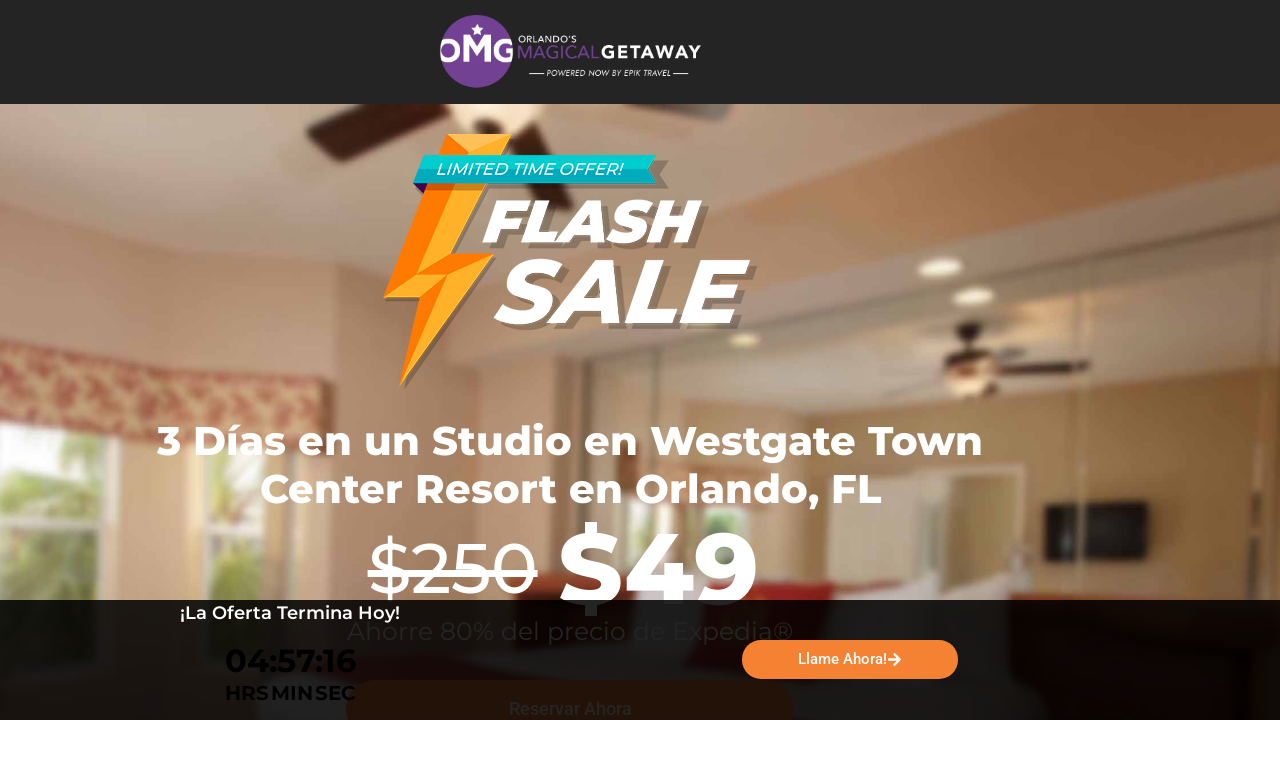

--- FILE ---
content_type: text/html; charset=UTF-8
request_url: https://es.magicalgetaway.com/westgate-town-center-flash-sale-49/
body_size: 33866
content:
<!doctype html>
<html lang="en-US">
<head>
	<meta charset="UTF-8">
	<meta name="viewport" content="width=device-width, initial-scale=1">
	<link rel="profile" href="https://gmpg.org/xfn/11">
	<title>Westgate town center Flash Sale 49 &#8211; Espanol Magicalgetaway</title>
<meta name='robots' content='max-image-preview:large' />
<link rel='dns-prefetch' href='//kit.fontawesome.com' />
<link rel="alternate" type="application/rss+xml" title="Espanol Magicalgetaway &raquo; Feed" href="https://es.magicalgetaway.com/feed/" />
<link rel="alternate" type="application/rss+xml" title="Espanol Magicalgetaway &raquo; Comments Feed" href="https://es.magicalgetaway.com/comments/feed/" />
<link rel="alternate" title="oEmbed (JSON)" type="application/json+oembed" href="https://es.magicalgetaway.com/wp-json/oembed/1.0/embed?url=https%3A%2F%2Fes.magicalgetaway.com%2Fwestgate-town-center-flash-sale-49%2F" />
<link rel="alternate" title="oEmbed (XML)" type="text/xml+oembed" href="https://es.magicalgetaway.com/wp-json/oembed/1.0/embed?url=https%3A%2F%2Fes.magicalgetaway.com%2Fwestgate-town-center-flash-sale-49%2F&#038;format=xml" />
<style id='wp-img-auto-sizes-contain-inline-css'>
img:is([sizes=auto i],[sizes^="auto," i]){contain-intrinsic-size:3000px 1500px}
/*# sourceURL=wp-img-auto-sizes-contain-inline-css */
</style>
<style id='wp-emoji-styles-inline-css'>

	img.wp-smiley, img.emoji {
		display: inline !important;
		border: none !important;
		box-shadow: none !important;
		height: 1em !important;
		width: 1em !important;
		margin: 0 0.07em !important;
		vertical-align: -0.1em !important;
		background: none !important;
		padding: 0 !important;
	}
/*# sourceURL=wp-emoji-styles-inline-css */
</style>
<style id='classic-theme-styles-inline-css'>
/*! This file is auto-generated */
.wp-block-button__link{color:#fff;background-color:#32373c;border-radius:9999px;box-shadow:none;text-decoration:none;padding:calc(.667em + 2px) calc(1.333em + 2px);font-size:1.125em}.wp-block-file__button{background:#32373c;color:#fff;text-decoration:none}
/*# sourceURL=/wp-includes/css/classic-themes.min.css */
</style>
<style id='global-styles-inline-css'>
:root{--wp--preset--aspect-ratio--square: 1;--wp--preset--aspect-ratio--4-3: 4/3;--wp--preset--aspect-ratio--3-4: 3/4;--wp--preset--aspect-ratio--3-2: 3/2;--wp--preset--aspect-ratio--2-3: 2/3;--wp--preset--aspect-ratio--16-9: 16/9;--wp--preset--aspect-ratio--9-16: 9/16;--wp--preset--color--black: #000000;--wp--preset--color--cyan-bluish-gray: #abb8c3;--wp--preset--color--white: #ffffff;--wp--preset--color--pale-pink: #f78da7;--wp--preset--color--vivid-red: #cf2e2e;--wp--preset--color--luminous-vivid-orange: #ff6900;--wp--preset--color--luminous-vivid-amber: #fcb900;--wp--preset--color--light-green-cyan: #7bdcb5;--wp--preset--color--vivid-green-cyan: #00d084;--wp--preset--color--pale-cyan-blue: #8ed1fc;--wp--preset--color--vivid-cyan-blue: #0693e3;--wp--preset--color--vivid-purple: #9b51e0;--wp--preset--gradient--vivid-cyan-blue-to-vivid-purple: linear-gradient(135deg,rgb(6,147,227) 0%,rgb(155,81,224) 100%);--wp--preset--gradient--light-green-cyan-to-vivid-green-cyan: linear-gradient(135deg,rgb(122,220,180) 0%,rgb(0,208,130) 100%);--wp--preset--gradient--luminous-vivid-amber-to-luminous-vivid-orange: linear-gradient(135deg,rgb(252,185,0) 0%,rgb(255,105,0) 100%);--wp--preset--gradient--luminous-vivid-orange-to-vivid-red: linear-gradient(135deg,rgb(255,105,0) 0%,rgb(207,46,46) 100%);--wp--preset--gradient--very-light-gray-to-cyan-bluish-gray: linear-gradient(135deg,rgb(238,238,238) 0%,rgb(169,184,195) 100%);--wp--preset--gradient--cool-to-warm-spectrum: linear-gradient(135deg,rgb(74,234,220) 0%,rgb(151,120,209) 20%,rgb(207,42,186) 40%,rgb(238,44,130) 60%,rgb(251,105,98) 80%,rgb(254,248,76) 100%);--wp--preset--gradient--blush-light-purple: linear-gradient(135deg,rgb(255,206,236) 0%,rgb(152,150,240) 100%);--wp--preset--gradient--blush-bordeaux: linear-gradient(135deg,rgb(254,205,165) 0%,rgb(254,45,45) 50%,rgb(107,0,62) 100%);--wp--preset--gradient--luminous-dusk: linear-gradient(135deg,rgb(255,203,112) 0%,rgb(199,81,192) 50%,rgb(65,88,208) 100%);--wp--preset--gradient--pale-ocean: linear-gradient(135deg,rgb(255,245,203) 0%,rgb(182,227,212) 50%,rgb(51,167,181) 100%);--wp--preset--gradient--electric-grass: linear-gradient(135deg,rgb(202,248,128) 0%,rgb(113,206,126) 100%);--wp--preset--gradient--midnight: linear-gradient(135deg,rgb(2,3,129) 0%,rgb(40,116,252) 100%);--wp--preset--font-size--small: 13px;--wp--preset--font-size--medium: 20px;--wp--preset--font-size--large: 36px;--wp--preset--font-size--x-large: 42px;--wp--preset--spacing--20: 0.44rem;--wp--preset--spacing--30: 0.67rem;--wp--preset--spacing--40: 1rem;--wp--preset--spacing--50: 1.5rem;--wp--preset--spacing--60: 2.25rem;--wp--preset--spacing--70: 3.38rem;--wp--preset--spacing--80: 5.06rem;--wp--preset--shadow--natural: 6px 6px 9px rgba(0, 0, 0, 0.2);--wp--preset--shadow--deep: 12px 12px 50px rgba(0, 0, 0, 0.4);--wp--preset--shadow--sharp: 6px 6px 0px rgba(0, 0, 0, 0.2);--wp--preset--shadow--outlined: 6px 6px 0px -3px rgb(255, 255, 255), 6px 6px rgb(0, 0, 0);--wp--preset--shadow--crisp: 6px 6px 0px rgb(0, 0, 0);}:where(.is-layout-flex){gap: 0.5em;}:where(.is-layout-grid){gap: 0.5em;}body .is-layout-flex{display: flex;}.is-layout-flex{flex-wrap: wrap;align-items: center;}.is-layout-flex > :is(*, div){margin: 0;}body .is-layout-grid{display: grid;}.is-layout-grid > :is(*, div){margin: 0;}:where(.wp-block-columns.is-layout-flex){gap: 2em;}:where(.wp-block-columns.is-layout-grid){gap: 2em;}:where(.wp-block-post-template.is-layout-flex){gap: 1.25em;}:where(.wp-block-post-template.is-layout-grid){gap: 1.25em;}.has-black-color{color: var(--wp--preset--color--black) !important;}.has-cyan-bluish-gray-color{color: var(--wp--preset--color--cyan-bluish-gray) !important;}.has-white-color{color: var(--wp--preset--color--white) !important;}.has-pale-pink-color{color: var(--wp--preset--color--pale-pink) !important;}.has-vivid-red-color{color: var(--wp--preset--color--vivid-red) !important;}.has-luminous-vivid-orange-color{color: var(--wp--preset--color--luminous-vivid-orange) !important;}.has-luminous-vivid-amber-color{color: var(--wp--preset--color--luminous-vivid-amber) !important;}.has-light-green-cyan-color{color: var(--wp--preset--color--light-green-cyan) !important;}.has-vivid-green-cyan-color{color: var(--wp--preset--color--vivid-green-cyan) !important;}.has-pale-cyan-blue-color{color: var(--wp--preset--color--pale-cyan-blue) !important;}.has-vivid-cyan-blue-color{color: var(--wp--preset--color--vivid-cyan-blue) !important;}.has-vivid-purple-color{color: var(--wp--preset--color--vivid-purple) !important;}.has-black-background-color{background-color: var(--wp--preset--color--black) !important;}.has-cyan-bluish-gray-background-color{background-color: var(--wp--preset--color--cyan-bluish-gray) !important;}.has-white-background-color{background-color: var(--wp--preset--color--white) !important;}.has-pale-pink-background-color{background-color: var(--wp--preset--color--pale-pink) !important;}.has-vivid-red-background-color{background-color: var(--wp--preset--color--vivid-red) !important;}.has-luminous-vivid-orange-background-color{background-color: var(--wp--preset--color--luminous-vivid-orange) !important;}.has-luminous-vivid-amber-background-color{background-color: var(--wp--preset--color--luminous-vivid-amber) !important;}.has-light-green-cyan-background-color{background-color: var(--wp--preset--color--light-green-cyan) !important;}.has-vivid-green-cyan-background-color{background-color: var(--wp--preset--color--vivid-green-cyan) !important;}.has-pale-cyan-blue-background-color{background-color: var(--wp--preset--color--pale-cyan-blue) !important;}.has-vivid-cyan-blue-background-color{background-color: var(--wp--preset--color--vivid-cyan-blue) !important;}.has-vivid-purple-background-color{background-color: var(--wp--preset--color--vivid-purple) !important;}.has-black-border-color{border-color: var(--wp--preset--color--black) !important;}.has-cyan-bluish-gray-border-color{border-color: var(--wp--preset--color--cyan-bluish-gray) !important;}.has-white-border-color{border-color: var(--wp--preset--color--white) !important;}.has-pale-pink-border-color{border-color: var(--wp--preset--color--pale-pink) !important;}.has-vivid-red-border-color{border-color: var(--wp--preset--color--vivid-red) !important;}.has-luminous-vivid-orange-border-color{border-color: var(--wp--preset--color--luminous-vivid-orange) !important;}.has-luminous-vivid-amber-border-color{border-color: var(--wp--preset--color--luminous-vivid-amber) !important;}.has-light-green-cyan-border-color{border-color: var(--wp--preset--color--light-green-cyan) !important;}.has-vivid-green-cyan-border-color{border-color: var(--wp--preset--color--vivid-green-cyan) !important;}.has-pale-cyan-blue-border-color{border-color: var(--wp--preset--color--pale-cyan-blue) !important;}.has-vivid-cyan-blue-border-color{border-color: var(--wp--preset--color--vivid-cyan-blue) !important;}.has-vivid-purple-border-color{border-color: var(--wp--preset--color--vivid-purple) !important;}.has-vivid-cyan-blue-to-vivid-purple-gradient-background{background: var(--wp--preset--gradient--vivid-cyan-blue-to-vivid-purple) !important;}.has-light-green-cyan-to-vivid-green-cyan-gradient-background{background: var(--wp--preset--gradient--light-green-cyan-to-vivid-green-cyan) !important;}.has-luminous-vivid-amber-to-luminous-vivid-orange-gradient-background{background: var(--wp--preset--gradient--luminous-vivid-amber-to-luminous-vivid-orange) !important;}.has-luminous-vivid-orange-to-vivid-red-gradient-background{background: var(--wp--preset--gradient--luminous-vivid-orange-to-vivid-red) !important;}.has-very-light-gray-to-cyan-bluish-gray-gradient-background{background: var(--wp--preset--gradient--very-light-gray-to-cyan-bluish-gray) !important;}.has-cool-to-warm-spectrum-gradient-background{background: var(--wp--preset--gradient--cool-to-warm-spectrum) !important;}.has-blush-light-purple-gradient-background{background: var(--wp--preset--gradient--blush-light-purple) !important;}.has-blush-bordeaux-gradient-background{background: var(--wp--preset--gradient--blush-bordeaux) !important;}.has-luminous-dusk-gradient-background{background: var(--wp--preset--gradient--luminous-dusk) !important;}.has-pale-ocean-gradient-background{background: var(--wp--preset--gradient--pale-ocean) !important;}.has-electric-grass-gradient-background{background: var(--wp--preset--gradient--electric-grass) !important;}.has-midnight-gradient-background{background: var(--wp--preset--gradient--midnight) !important;}.has-small-font-size{font-size: var(--wp--preset--font-size--small) !important;}.has-medium-font-size{font-size: var(--wp--preset--font-size--medium) !important;}.has-large-font-size{font-size: var(--wp--preset--font-size--large) !important;}.has-x-large-font-size{font-size: var(--wp--preset--font-size--x-large) !important;}
:where(.wp-block-post-template.is-layout-flex){gap: 1.25em;}:where(.wp-block-post-template.is-layout-grid){gap: 1.25em;}
:where(.wp-block-term-template.is-layout-flex){gap: 1.25em;}:where(.wp-block-term-template.is-layout-grid){gap: 1.25em;}
:where(.wp-block-columns.is-layout-flex){gap: 2em;}:where(.wp-block-columns.is-layout-grid){gap: 2em;}
:root :where(.wp-block-pullquote){font-size: 1.5em;line-height: 1.6;}
/*# sourceURL=global-styles-inline-css */
</style>
<link rel='stylesheet' id='countdowntimer-css' href='https://es.magicalgetaway.com/wp-content/themes/hello-elementor/assets/css/timer.css' media='all' />
<link rel='stylesheet' id='hello-elementor-css' href='https://es.magicalgetaway.com/wp-content/themes/hello-elementor/style.min.css?ver=2.8.1' media='all' />
<link rel='stylesheet' id='hello-elementor-theme-style-css' href='https://es.magicalgetaway.com/wp-content/themes/hello-elementor/theme.min.css?ver=2.8.1' media='all' />
<link rel='stylesheet' id='elementor-frontend-css' href='https://es.magicalgetaway.com/wp-content/plugins/elementor/assets/css/frontend.min.css?ver=3.34.2' media='all' />
<style id='elementor-frontend-inline-css'>
.elementor-kit-5{--e-global-color-primary:#2A2A2A;--e-global-color-secondary:#202020;--e-global-color-text:#232323;--e-global-color-accent:#743D96;--e-global-color-77831ce:#E02271;--e-global-color-34679d6:#FFFFFF;--e-global-typography-primary-font-family:"Montserrat";--e-global-typography-primary-font-weight:600;--e-global-typography-secondary-font-family:"Montserrat";--e-global-typography-secondary-font-weight:400;--e-global-typography-text-font-family:"Montserrat";--e-global-typography-text-font-weight:400;--e-global-typography-accent-font-family:"Roboto";--e-global-typography-accent-font-weight:500;}.elementor-kit-5 e-page-transition{background-color:#FFBC7D;}.elementor-section.elementor-section-boxed > .elementor-container{max-width:1140px;}.e-con{--container-max-width:1140px;}.elementor-widget:not(:last-child){margin-block-end:20px;}.elementor-element{--widgets-spacing:20px 20px;--widgets-spacing-row:20px;--widgets-spacing-column:20px;}{}h1.entry-title{display:var(--page-title-display);}.site-header{padding-inline-end:0px;padding-inline-start:0px;}@media(max-width:1024px){.elementor-section.elementor-section-boxed > .elementor-container{max-width:1024px;}.e-con{--container-max-width:1024px;}}@media(max-width:767px){.elementor-section.elementor-section-boxed > .elementor-container{max-width:767px;}.e-con{--container-max-width:767px;}}
.elementor-487 .elementor-element.elementor-element-7fe1aa68:not(.elementor-motion-effects-element-type-background), .elementor-487 .elementor-element.elementor-element-7fe1aa68 > .elementor-motion-effects-container > .elementor-motion-effects-layer{background-image:url("https://es.magicalgetaway.com/wp-content/uploads/2022/05/TC_hero.jpg");background-position:center center;background-repeat:no-repeat;background-size:cover;}.elementor-487 .elementor-element.elementor-element-7fe1aa68 > .elementor-background-overlay{background-color:#000000;opacity:0.44;transition:background 0.3s, border-radius 0.3s, opacity 0.3s;}.elementor-487 .elementor-element.elementor-element-7fe1aa68 > .elementor-container{min-height:100vh;}.elementor-487 .elementor-element.elementor-element-7fe1aa68{transition:background 0.3s, border 0.3s, border-radius 0.3s, box-shadow 0.3s;}.elementor-widget-image .widget-image-caption{color:var( --e-global-color-text );font-family:var( --e-global-typography-text-font-family ), Sans-serif;font-weight:var( --e-global-typography-text-font-weight );}.elementor-widget-text-editor{font-family:var( --e-global-typography-text-font-family ), Sans-serif;font-weight:var( --e-global-typography-text-font-weight );color:var( --e-global-color-text );}.elementor-widget-text-editor.elementor-drop-cap-view-stacked .elementor-drop-cap{background-color:var( --e-global-color-primary );}.elementor-widget-text-editor.elementor-drop-cap-view-framed .elementor-drop-cap, .elementor-widget-text-editor.elementor-drop-cap-view-default .elementor-drop-cap{color:var( --e-global-color-primary );border-color:var( --e-global-color-primary );}.elementor-487 .elementor-element.elementor-element-2c0454c1 > .elementor-widget-container{margin:0px 80px 0px 80px;}.elementor-487 .elementor-element.elementor-element-2c0454c1{text-align:center;font-family:"Montserrat", Sans-serif;font-size:40px;font-weight:800;line-height:48px;color:var( --e-global-color-34679d6 );}.elementor-487 .elementor-element.elementor-element-4286ccce{margin-top:-50px;margin-bottom:-50px;}.elementor-bc-flex-widget .elementor-487 .elementor-element.elementor-element-26a375e.elementor-column .elementor-widget-wrap{align-items:center;}.elementor-487 .elementor-element.elementor-element-26a375e.elementor-column.elementor-element[data-element_type="column"] > .elementor-widget-wrap.elementor-element-populated{align-content:center;align-items:center;}.elementor-487 .elementor-element.elementor-element-2276951c{text-align:end;font-family:"Montserrat", Sans-serif;font-size:70px;font-weight:500;color:var( --e-global-color-34679d6 );}.elementor-487 .elementor-element.elementor-element-325462d4{text-align:start;font-family:"Montserrat", Sans-serif;font-size:100px;font-weight:800;color:#FFFFFF;}.elementor-487 .elementor-element.elementor-element-3f7b2053 > .elementor-widget-container{margin:10px 10px 10px 10px;}.elementor-487 .elementor-element.elementor-element-3f7b2053{text-align:center;font-family:"Montserrat", Sans-serif;font-size:25px;font-weight:400;color:var( --e-global-color-34679d6 );}.elementor-widget-button .elementor-button{background-color:var( --e-global-color-accent );font-family:var( --e-global-typography-accent-font-family ), Sans-serif;font-weight:var( --e-global-typography-accent-font-weight );}.elementor-487 .elementor-element.elementor-element-28056670 .elementor-button{background-color:#F58132;border-radius:30px 30px 30px 30px;}.elementor-487 .elementor-element.elementor-element-28056670 > .elementor-widget-container{margin:0% 30% 0% 30%;padding:0px 0px 0px 0px;}.elementor-487 .elementor-element.elementor-element-4b709f15 .elementor-button{background-color:#F58132;border-radius:30px 30px 30px 30px;}.elementor-487 .elementor-element.elementor-element-4b709f15 > .elementor-widget-container{margin:0% 30% 0% 30%;padding:0px 0px 0px 0px;}.elementor-487 .elementor-element.elementor-element-5bc1d934 .elementor-button{background-color:#00000091;border-radius:30px 30px 30px 30px;}.elementor-487 .elementor-element.elementor-element-5bc1d934 > .elementor-widget-container{margin:0% 30% 0% 30%;padding:0px 0px 0px 0px;}.elementor-487 .elementor-element.elementor-element-3e334e5{text-align:center;color:var( --e-global-color-34679d6 );}.elementor-487 .elementor-element.elementor-element-160143cf{text-align:center;font-family:"Montserrat", Sans-serif;font-weight:500;color:var( --e-global-color-34679d6 );}.elementor-487 .elementor-element.elementor-element-34fb9490:not(.elementor-motion-effects-element-type-background), .elementor-487 .elementor-element.elementor-element-34fb9490 > .elementor-motion-effects-container > .elementor-motion-effects-layer{background-color:#07A1BA;}.elementor-487 .elementor-element.elementor-element-34fb9490{transition:background 0.3s, border 0.3s, border-radius 0.3s, box-shadow 0.3s;padding:50px 0px 50px 0px;}.elementor-487 .elementor-element.elementor-element-34fb9490 > .elementor-background-overlay{transition:background 0.3s, border-radius 0.3s, opacity 0.3s;}.elementor-487 .elementor-element.elementor-element-bc8d2b8{--e-image-carousel-slides-to-show:1;}.elementor-487 .elementor-element.elementor-element-273d1a17{text-align:start;}.elementor-487 .elementor-element.elementor-element-3d3e092d > .elementor-widget-container{margin:0px 0px 0px 0px;padding:0px 0px 0px 0px;}.elementor-487 .elementor-element.elementor-element-3d3e092d{text-align:start;font-family:"Montserrat", Sans-serif;font-size:35px;font-weight:800;color:var( --e-global-color-34679d6 );}.elementor-487 .elementor-element.elementor-element-c952c9 > .elementor-widget-container{margin:-40px 0px 0px 0px;padding:0px 0px 0px 0px;}.elementor-487 .elementor-element.elementor-element-c952c9{text-align:start;font-family:"Montserrat", Sans-serif;font-size:35px;font-weight:300;color:var( --e-global-color-34679d6 );}.elementor-487 .elementor-element.elementor-element-367ccaf7 > .elementor-widget-container{margin:-30px 0px 0px 0px;padding:0px 0px 0px 0px;}.elementor-487 .elementor-element.elementor-element-367ccaf7{text-align:start;font-family:"Montserrat", Sans-serif;font-size:14px;font-weight:600;color:var( --e-global-color-34679d6 );}.elementor-487 .elementor-element.elementor-element-11bfc022{margin-top:-30px;margin-bottom:0px;}.elementor-487 .elementor-element.elementor-element-7010d3fd{text-align:start;}.elementor-487 .elementor-element.elementor-element-38611d6d{text-align:start;}.elementor-widget-divider{--divider-color:var( --e-global-color-secondary );}.elementor-widget-divider .elementor-divider__text{color:var( --e-global-color-secondary );font-family:var( --e-global-typography-secondary-font-family ), Sans-serif;font-weight:var( --e-global-typography-secondary-font-weight );}.elementor-widget-divider.elementor-view-stacked .elementor-icon{background-color:var( --e-global-color-secondary );}.elementor-widget-divider.elementor-view-framed .elementor-icon, .elementor-widget-divider.elementor-view-default .elementor-icon{color:var( --e-global-color-secondary );border-color:var( --e-global-color-secondary );}.elementor-widget-divider.elementor-view-framed .elementor-icon, .elementor-widget-divider.elementor-view-default .elementor-icon svg{fill:var( --e-global-color-secondary );}.elementor-487 .elementor-element.elementor-element-229d6eb8{--divider-border-style:solid;--divider-color:#FFFFFF;--divider-border-width:1px;}.elementor-487 .elementor-element.elementor-element-229d6eb8 > .elementor-widget-container{margin:0px 0px -50px 0px;padding:0px 0px 0px 0px;}.elementor-487 .elementor-element.elementor-element-229d6eb8 .elementor-divider-separator{width:100%;}.elementor-487 .elementor-element.elementor-element-229d6eb8 .elementor-divider{padding-block-start:15px;padding-block-end:15px;}.elementor-bc-flex-widget .elementor-487 .elementor-element.elementor-element-50c4b3fc.elementor-column .elementor-widget-wrap{align-items:center;}.elementor-487 .elementor-element.elementor-element-50c4b3fc.elementor-column.elementor-element[data-element_type="column"] > .elementor-widget-wrap.elementor-element-populated{align-content:center;align-items:center;}.elementor-487 .elementor-element.elementor-element-d0a05c4 > .elementor-widget-container{margin:0px 0px 0px 0px;padding:0px 0px 0px 0px;}.elementor-487 .elementor-element.elementor-element-d0a05c4{text-align:start;font-family:"Montserrat", Sans-serif;font-size:14px;font-weight:400;color:var( --e-global-color-34679d6 );}.elementor-487 .elementor-element.elementor-element-78f52453 > .elementor-widget-container{margin:0px 0px 0px 0px;padding:0px 0px 0px 0px;}.elementor-487 .elementor-element.elementor-element-78f52453{text-align:center;font-family:"Montserrat", Sans-serif;font-size:35px;font-weight:800;color:var( --e-global-color-34679d6 );}.elementor-487 .elementor-element.elementor-element-4216478 > .elementor-widget-container{margin:-30px 0px 0px 0px;padding:0px 0px 0px 0px;}.elementor-487 .elementor-element.elementor-element-4216478{text-align:center;font-family:"Montserrat", Sans-serif;font-size:15px;font-weight:400;color:var( --e-global-color-34679d6 );}.elementor-487 .elementor-element.elementor-element-1b6bb96f .elementor-button{background-color:#F58132;border-radius:30px 30px 30px 30px;}.elementor-487 .elementor-element.elementor-element-1b6bb96f > .elementor-widget-container{margin:0% 10% 0% 10%;padding:0px 0px 0px 0px;}.elementor-487 .elementor-element.elementor-element-68b9bd7 .elementor-button{background-color:#F58132;border-radius:30px 30px 30px 30px;}.elementor-487 .elementor-element.elementor-element-68b9bd7 > .elementor-widget-container{margin:0% 10% 0% 10%;padding:0px 0px 0px 0px;}.elementor-487 .elementor-element.elementor-element-7567f6d > .elementor-widget-container{margin:-10px 0px 0px 0px;padding:0px 0px 0px 0px;}.elementor-487 .elementor-element.elementor-element-7567f6d{text-align:center;font-family:"Montserrat", Sans-serif;font-size:13px;font-weight:400;color:var( --e-global-color-34679d6 );}.elementor-487 .elementor-element.elementor-element-6e988be6{--divider-border-style:solid;--divider-color:#FFFFFF;--divider-border-width:1px;}.elementor-487 .elementor-element.elementor-element-6e988be6 .elementor-divider-separator{width:100%;}.elementor-487 .elementor-element.elementor-element-6e988be6 .elementor-divider{padding-block-start:15px;padding-block-end:15px;}.elementor-bc-flex-widget .elementor-487 .elementor-element.elementor-element-148307ba.elementor-column .elementor-widget-wrap{align-items:center;}.elementor-487 .elementor-element.elementor-element-148307ba.elementor-column.elementor-element[data-element_type="column"] > .elementor-widget-wrap.elementor-element-populated{align-content:center;align-items:center;}.elementor-487 .elementor-element.elementor-element-e1910c9 > .elementor-widget-container{margin:0px 0px 0px 0px;padding:0px 0px 0px 0px;}.elementor-487 .elementor-element.elementor-element-e1910c9{text-align:start;font-family:"Montserrat", Sans-serif;font-size:14px;font-weight:400;color:var( --e-global-color-34679d6 );}.elementor-487 .elementor-element.elementor-element-4a5a651a > .elementor-widget-container{margin:0px 0px 0px 0px;padding:0px 0px 0px 0px;}.elementor-487 .elementor-element.elementor-element-4a5a651a{text-align:center;font-family:"Montserrat", Sans-serif;font-size:35px;font-weight:800;color:var( --e-global-color-34679d6 );}.elementor-487 .elementor-element.elementor-element-23890e6c > .elementor-widget-container{margin:-30px 0px 0px 0px;padding:0px 0px 0px 0px;}.elementor-487 .elementor-element.elementor-element-23890e6c{text-align:center;font-family:"Montserrat", Sans-serif;font-size:15px;font-weight:400;color:var( --e-global-color-34679d6 );}.elementor-487 .elementor-element.elementor-element-9862a8f .elementor-button{background-color:#F58132;border-radius:30px 30px 30px 30px;}.elementor-487 .elementor-element.elementor-element-9862a8f > .elementor-widget-container{margin:0% 10% 0% 10%;padding:0px 0px 0px 0px;}.elementor-487 .elementor-element.elementor-element-0793748 .elementor-button{background-color:#F58132;border-radius:30px 30px 30px 30px;}.elementor-487 .elementor-element.elementor-element-0793748 > .elementor-widget-container{margin:0% 10% 0% 10%;padding:0px 0px 0px 0px;}.elementor-487 .elementor-element.elementor-element-8cc6fe2 > .elementor-widget-container{margin:-10px 0px 0px 0px;padding:0px 0px 0px 0px;}.elementor-487 .elementor-element.elementor-element-8cc6fe2{text-align:center;font-family:"Montserrat", Sans-serif;font-size:13px;font-weight:400;color:var( --e-global-color-34679d6 );}.elementor-487 .elementor-element.elementor-element-30e54bd3{--divider-border-style:solid;--divider-color:#FFFFFF;--divider-border-width:1px;}.elementor-487 .elementor-element.elementor-element-30e54bd3 .elementor-divider-separator{width:100%;}.elementor-487 .elementor-element.elementor-element-30e54bd3 .elementor-divider{padding-block-start:15px;padding-block-end:15px;}.elementor-bc-flex-widget .elementor-487 .elementor-element.elementor-element-4b7125b5.elementor-column .elementor-widget-wrap{align-items:center;}.elementor-487 .elementor-element.elementor-element-4b7125b5.elementor-column.elementor-element[data-element_type="column"] > .elementor-widget-wrap.elementor-element-populated{align-content:center;align-items:center;}.elementor-487 .elementor-element.elementor-element-864abb2 > .elementor-widget-container{margin:0px 0px 0px 0px;padding:0px 0px 0px 0px;}.elementor-487 .elementor-element.elementor-element-864abb2{text-align:start;font-family:"Montserrat", Sans-serif;font-size:14px;font-weight:400;color:var( --e-global-color-34679d6 );}.elementor-487 .elementor-element.elementor-element-676216cb > .elementor-widget-container{margin:0px 0px 0px 0px;padding:0px 0px 0px 0px;}.elementor-487 .elementor-element.elementor-element-676216cb{text-align:center;font-family:"Montserrat", Sans-serif;font-size:35px;font-weight:800;color:var( --e-global-color-34679d6 );}.elementor-487 .elementor-element.elementor-element-21d5fc46 > .elementor-widget-container{margin:-30px 0px 0px 0px;padding:0px 0px 0px 0px;}.elementor-487 .elementor-element.elementor-element-21d5fc46{text-align:center;font-family:"Montserrat", Sans-serif;font-size:15px;font-weight:400;color:var( --e-global-color-34679d6 );}.elementor-487 .elementor-element.elementor-element-9d71149 .elementor-button{background-color:#F58132;border-radius:30px 30px 30px 30px;}.elementor-487 .elementor-element.elementor-element-9d71149 > .elementor-widget-container{margin:0% 10% 0% 10%;padding:0px 0px 0px 0px;}.elementor-487 .elementor-element.elementor-element-6582d4a .elementor-button{background-color:#F58132;border-radius:30px 30px 30px 30px;}.elementor-487 .elementor-element.elementor-element-6582d4a > .elementor-widget-container{margin:0% 10% 0% 10%;padding:0px 0px 0px 0px;}.elementor-487 .elementor-element.elementor-element-449be93 > .elementor-widget-container{margin:-10px 0px 0px 0px;padding:0px 0px 0px 0px;}.elementor-487 .elementor-element.elementor-element-449be93{text-align:center;font-family:"Montserrat", Sans-serif;font-size:13px;font-weight:400;color:var( --e-global-color-34679d6 );}.elementor-487 .elementor-element.elementor-element-34b6e7fd{--divider-border-style:solid;--divider-color:#FFFFFF;--divider-border-width:1px;}.elementor-487 .elementor-element.elementor-element-34b6e7fd > .elementor-widget-container{margin:0px 0px -50px 0px;padding:0px 0px 0px 0px;}.elementor-487 .elementor-element.elementor-element-34b6e7fd .elementor-divider-separator{width:100%;}.elementor-487 .elementor-element.elementor-element-34b6e7fd .elementor-divider{padding-block-start:15px;padding-block-end:15px;}.elementor-487 .elementor-element.elementor-element-243460aa{font-family:"Montserrat", Sans-serif;font-size:18px;font-weight:800;color:var( --e-global-color-34679d6 );}.elementor-487 .elementor-element.elementor-element-a1d96b8 .elementor-button{background-color:#F58132;border-radius:30px 30px 30px 30px;}.elementor-487 .elementor-element.elementor-element-a1d96b8 > .elementor-widget-container{margin:0% 0% 0% 0%;padding:0px 0px 0px 0px;}.elementor-487 .elementor-element.elementor-element-0bb44c8 .elementor-button{background-color:#F58132;border-radius:30px 30px 30px 30px;}.elementor-487 .elementor-element.elementor-element-0bb44c8 > .elementor-widget-container{margin:0% 0% 0% 0%;padding:0px 0px 0px 0px;}.elementor-487 .elementor-element.elementor-element-48f018c6:not(.elementor-motion-effects-element-type-background), .elementor-487 .elementor-element.elementor-element-48f018c6 > .elementor-motion-effects-container > .elementor-motion-effects-layer{background-image:url("https://es.magicalgetaway.com/wp-content/uploads/2022/05/Image-7.jpg");background-position:center center;background-repeat:no-repeat;background-size:cover;}.elementor-487 .elementor-element.elementor-element-48f018c6 > .elementor-background-overlay{background-color:#000000;opacity:0.68;transition:background 0.3s, border-radius 0.3s, opacity 0.3s;}.elementor-487 .elementor-element.elementor-element-48f018c6 > .elementor-container{min-height:100vh;}.elementor-487 .elementor-element.elementor-element-48f018c6{transition:background 0.3s, border 0.3s, border-radius 0.3s, box-shadow 0.3s;}.elementor-487 .elementor-element.elementor-element-f3b50f4{text-align:center;}.elementor-widget-heading .elementor-heading-title{font-family:var( --e-global-typography-primary-font-family ), Sans-serif;font-weight:var( --e-global-typography-primary-font-weight );color:var( --e-global-color-primary );}.elementor-487 .elementor-element.elementor-element-179cc2b{text-align:center;}.elementor-487 .elementor-element.elementor-element-179cc2b .elementor-heading-title{font-family:"Montserrat", Sans-serif;font-size:50px;font-weight:700;color:#FFFFFF;}.elementor-487 .elementor-element.elementor-element-7fa3677b{color:var( --e-global-color-34679d6 );}.elementor-487 .elementor-element.elementor-element-7f6a2ad3{color:var( --e-global-color-34679d6 );}.elementor-487 .elementor-element.elementor-element-4b148d30{color:var( --e-global-color-34679d6 );}.elementor-487 .elementor-element.elementor-element-27eb146b{color:var( --e-global-color-34679d6 );}.elementor-487 .elementor-element.elementor-element-3cd128c2:not(.elementor-motion-effects-element-type-background), .elementor-487 .elementor-element.elementor-element-3cd128c2 > .elementor-motion-effects-container > .elementor-motion-effects-layer{background-color:#2A2A2A;}.elementor-487 .elementor-element.elementor-element-3cd128c2 > .elementor-background-overlay{background-color:var( --e-global-color-primary );opacity:0.5;transition:background 0.3s, border-radius 0.3s, opacity 0.3s;}.elementor-487 .elementor-element.elementor-element-3cd128c2 > .elementor-container{min-height:70vh;}.elementor-487 .elementor-element.elementor-element-3cd128c2{transition:background 0.3s, border 0.3s, border-radius 0.3s, box-shadow 0.3s;padding:50px 0px 50px 0px;}.elementor-487 .elementor-element.elementor-element-60f3d995 .elementor-heading-title{font-family:"Montserrat", Sans-serif;font-size:50px;font-weight:700;color:#FFFFFF;}.elementor-487 .elementor-element.elementor-element-55dc5723{color:var( --e-global-color-34679d6 );}.elementor-487 .elementor-element.elementor-element-445e009{--divider-border-style:solid;--divider-color:var( --e-global-color-34679d6 );--divider-border-width:1px;}.elementor-487 .elementor-element.elementor-element-445e009 .elementor-divider-separator{width:100%;}.elementor-487 .elementor-element.elementor-element-445e009 .elementor-divider{padding-block-start:15px;padding-block-end:15px;}.elementor-487 .elementor-element.elementor-element-3189b55c > .elementor-widget-container{margin:0px 20px 0px 0px;}.elementor-487 .elementor-element.elementor-element-3189b55c .elementor-heading-title{font-family:"Montserrat", Sans-serif;font-weight:600;text-transform:uppercase;color:var( --e-global-color-34679d6 );}.elementor-487 .elementor-element.elementor-element-12005b3b{color:var( --e-global-color-34679d6 );}.elementor-487 .elementor-element.elementor-element-8ab2cfb .elementor-heading-title{font-family:"Montserrat", Sans-serif;font-weight:600;color:var( --e-global-color-34679d6 );}.elementor-487 .elementor-element.elementor-element-7d41cae5{color:var( --e-global-color-34679d6 );}.elementor-487 .elementor-element.elementor-element-571bc676{--divider-border-style:solid;--divider-color:var( --e-global-color-34679d6 );--divider-border-width:1px;}.elementor-487 .elementor-element.elementor-element-571bc676 .elementor-divider-separator{width:100%;}.elementor-487 .elementor-element.elementor-element-571bc676 .elementor-divider{padding-block-start:15px;padding-block-end:15px;}.elementor-487 .elementor-element.elementor-element-177121d4{font-family:"Montserrat", Sans-serif;font-size:18px;font-weight:800;color:var( --e-global-color-34679d6 );}.elementor-487 .elementor-element.elementor-element-1194698 .elementor-button{background-color:#F58132;border-radius:30px 30px 30px 30px;}.elementor-487 .elementor-element.elementor-element-1194698 > .elementor-widget-container{margin:0% 0% 0% 0%;padding:0px 0px 0px 0px;}.elementor-487 .elementor-element.elementor-element-dafe4ad .elementor-button{background-color:#F58132;border-radius:30px 30px 30px 30px;}.elementor-487 .elementor-element.elementor-element-dafe4ad > .elementor-widget-container{margin:0% 0% 0% 0%;padding:0px 0px 0px 0px;}.elementor-487 .elementor-element.elementor-element-b5607c2:not(.elementor-motion-effects-element-type-background), .elementor-487 .elementor-element.elementor-element-b5607c2 > .elementor-motion-effects-container > .elementor-motion-effects-layer{background-color:#333333;}.elementor-487 .elementor-element.elementor-element-b5607c2{transition:background 0.3s, border 0.3s, border-radius 0.3s, box-shadow 0.3s;padding:50px 0px 0px 0px;}.elementor-487 .elementor-element.elementor-element-b5607c2 > .elementor-background-overlay{transition:background 0.3s, border-radius 0.3s, opacity 0.3s;}.elementor-487 .elementor-element.elementor-element-842d42f{text-align:center;}.elementor-487 .elementor-element.elementor-element-842d42f .elementor-heading-title{color:var( --e-global-color-34679d6 );}.elementor-487 .elementor-element.elementor-element-6a97b0fc:not(.elementor-motion-effects-element-type-background), .elementor-487 .elementor-element.elementor-element-6a97b0fc > .elementor-motion-effects-container > .elementor-motion-effects-layer{background-color:#333333;}.elementor-487 .elementor-element.elementor-element-6a97b0fc{transition:background 0.3s, border 0.3s, border-radius 0.3s, box-shadow 0.3s;padding:0px 0px 50px 0px;}.elementor-487 .elementor-element.elementor-element-6a97b0fc > .elementor-background-overlay{transition:background 0.3s, border-radius 0.3s, opacity 0.3s;}.elementor-487 .elementor-element.elementor-element-ac03296{font-family:"Montserrat", Sans-serif;font-weight:600;color:var( --e-global-color-34679d6 );}.elementor-487 .elementor-element.elementor-element-3cfb94d0{font-family:"Montserrat", Sans-serif;font-size:14px;font-weight:400;color:var( --e-global-color-34679d6 );}.elementor-487 .elementor-element.elementor-element-268fe7d1{font-family:"Montserrat", Sans-serif;font-weight:600;color:var( --e-global-color-34679d6 );}.elementor-487 .elementor-element.elementor-element-6721f700{font-family:"Montserrat", Sans-serif;font-size:14px;font-weight:400;color:var( --e-global-color-34679d6 );}.elementor-487 .elementor-element.elementor-element-4efea95e{font-family:"Montserrat", Sans-serif;font-weight:600;color:var( --e-global-color-34679d6 );}.elementor-487 .elementor-element.elementor-element-20594397{font-family:"Montserrat", Sans-serif;font-size:14px;font-weight:400;color:var( --e-global-color-34679d6 );}.elementor-487 .elementor-element.elementor-element-26ef360a:not(.elementor-motion-effects-element-type-background), .elementor-487 .elementor-element.elementor-element-26ef360a > .elementor-motion-effects-container > .elementor-motion-effects-layer{background-color:#000000DB;}.elementor-487 .elementor-element.elementor-element-26ef360a{transition:background 0.3s, border 0.3s, border-radius 0.3s, box-shadow 0.3s;margin-top:0px;margin-bottom:0px;padding:0px 0px 0px 0px;z-index:10;}.elementor-487 .elementor-element.elementor-element-26ef360a > .elementor-background-overlay{transition:background 0.3s, border-radius 0.3s, opacity 0.3s;}.elementor-487 .elementor-element.elementor-element-a35b780 > .elementor-container > .elementor-column > .elementor-widget-wrap{align-content:center;align-items:center;}.elementor-487 .elementor-element.elementor-element-a35b780{margin-top:-20px;margin-bottom:-20px;padding:0px 0px 0px 0px;}.elementor-487 .elementor-element.elementor-element-235c3aba{text-align:center;font-family:"Montserrat", Sans-serif;font-size:18px;font-weight:600;color:#FFFFFF;}.elementor-487 .elementor-element.elementor-element-482da638 .elementor-button{background-color:#F58132;border-radius:30px 30px 30px 30px;}.elementor-487 .elementor-element.elementor-element-482da638 > .elementor-widget-container{margin:0% 30% 0% 30%;padding:0px 0px 0px 0px;}.elementor-487 .elementor-element.elementor-element-482da638 .elementor-button-content-wrapper{flex-direction:row-reverse;}.elementor-487 .elementor-element.elementor-element-482da638 .elementor-button .elementor-button-content-wrapper{gap:0px;}.elementor-487 .elementor-element.elementor-element-fd661ac .elementor-button{background-color:#F58132;border-radius:30px 30px 30px 30px;}.elementor-487 .elementor-element.elementor-element-fd661ac > .elementor-widget-container{margin:0% 30% 0% 30%;padding:0px 0px 0px 0px;}.elementor-487 .elementor-element.elementor-element-fd661ac .elementor-button-content-wrapper{flex-direction:row-reverse;}.elementor-487 .elementor-element.elementor-element-fd661ac .elementor-button .elementor-button-content-wrapper{gap:0px;}@media(min-width:768px){.elementor-487 .elementor-element.elementor-element-26a375e{width:48%;}.elementor-487 .elementor-element.elementor-element-5c34b9a7{width:52%;}.elementor-487 .elementor-element.elementor-element-419ba05a{width:40.965%;}.elementor-487 .elementor-element.elementor-element-1900fdc{width:55.817%;}.elementor-487 .elementor-element.elementor-element-ced97d6{width:44.071%;}.elementor-487 .elementor-element.elementor-element-cf2ad0f{width:59.035%;}.elementor-487 .elementor-element.elementor-element-11656186{width:29.273%;}.elementor-487 .elementor-element.elementor-element-1d947544{width:70.727%;}.elementor-487 .elementor-element.elementor-element-50c4b3fc{width:47.419%;}.elementor-487 .elementor-element.elementor-element-7cc908be{width:18.863%;}.elementor-487 .elementor-element.elementor-element-148307ba{width:47.419%;}.elementor-487 .elementor-element.elementor-element-2a844b89{width:18.863%;}.elementor-487 .elementor-element.elementor-element-4b7125b5{width:47.419%;}.elementor-487 .elementor-element.elementor-element-5cd6873b{width:18.863%;}.elementor-487 .elementor-element.elementor-element-5da0f99b{width:31.386%;}.elementor-487 .elementor-element.elementor-element-28b586cc{width:68.612%;}.elementor-487 .elementor-element.elementor-element-781bea0b{width:31.386%;}.elementor-487 .elementor-element.elementor-element-410c02d1{width:68.612%;}.elementor-487 .elementor-element.elementor-element-390d76c3{width:31.386%;}.elementor-487 .elementor-element.elementor-element-41b8a3be{width:68.612%;}}@media(max-width:1024px) and (min-width:768px){.elementor-487 .elementor-element.elementor-element-50c4b3fc{width:70%;}.elementor-487 .elementor-element.elementor-element-7cc908be{width:30%;}.elementor-487 .elementor-element.elementor-element-77a07316{width:100%;}.elementor-487 .elementor-element.elementor-element-148307ba{width:70%;}.elementor-487 .elementor-element.elementor-element-2a844b89{width:30%;}.elementor-487 .elementor-element.elementor-element-74871f1c{width:100%;}.elementor-487 .elementor-element.elementor-element-4b7125b5{width:70%;}.elementor-487 .elementor-element.elementor-element-5cd6873b{width:30%;}.elementor-487 .elementor-element.elementor-element-4260a2f0{width:100%;}}@media(max-width:1024px){.elementor-487 .elementor-element.elementor-element-2276951c{text-align:end;}}@media(max-width:767px){.elementor-487 .elementor-element.elementor-element-7fe1aa68:not(.elementor-motion-effects-element-type-background), .elementor-487 .elementor-element.elementor-element-7fe1aa68 > .elementor-motion-effects-container > .elementor-motion-effects-layer{background-position:center center;}.elementor-487 .elementor-element.elementor-element-7233aec img{width:80%;}.elementor-487 .elementor-element.elementor-element-2c0454c1 > .elementor-widget-container{margin:5px 5px 5px 5px;padding:0px 0px 14px 0px;}.elementor-487 .elementor-element.elementor-element-2c0454c1{font-size:27px;line-height:1.1em;}.elementor-487 .elementor-element.elementor-element-26a375e{width:45%;}.elementor-487 .elementor-element.elementor-element-2276951c{font-size:40px;}.elementor-487 .elementor-element.elementor-element-5c34b9a7{width:50%;}.elementor-487 .elementor-element.elementor-element-325462d4{font-size:70px;}.elementor-487 .elementor-element.elementor-element-3f7b2053 > .elementor-widget-container{margin:28px 28px 28px 28px;}.elementor-487 .elementor-element.elementor-element-3f7b2053{line-height:1.2em;}.elementor-487 .elementor-element.elementor-element-28056670 > .elementor-widget-container{margin:0% 0% 0% 0%;}.elementor-487 .elementor-element.elementor-element-4b709f15 > .elementor-widget-container{margin:0% 0% 0% 0%;}.elementor-487 .elementor-element.elementor-element-5bc1d934 > .elementor-widget-container{margin:0% 0% 0% 0%;}.elementor-487 .elementor-element.elementor-element-273d1a17{text-align:center;}.elementor-487 .elementor-element.elementor-element-c952c9{font-size:27px;line-height:1.2em;}.elementor-487 .elementor-element.elementor-element-11656186{width:50%;}.elementor-487 .elementor-element.elementor-element-1d947544{width:50%;}.elementor-487 .elementor-element.elementor-element-50c4b3fc{width:70%;}.elementor-487 .elementor-element.elementor-element-7cc908be{width:30%;}.elementor-487 .elementor-element.elementor-element-148307ba{width:60%;}.elementor-487 .elementor-element.elementor-element-2a844b89{width:40%;}.elementor-487 .elementor-element.elementor-element-4b7125b5{width:60%;}.elementor-487 .elementor-element.elementor-element-5cd6873b{width:40%;}.elementor-487 .elementor-element.elementor-element-243460aa{text-align:center;}.elementor-487 .elementor-element.elementor-element-48f018c6:not(.elementor-motion-effects-element-type-background), .elementor-487 .elementor-element.elementor-element-48f018c6 > .elementor-motion-effects-container > .elementor-motion-effects-layer{background-image:url("https://es.magicalgetaway.com/wp-content/uploads/2022/02/Lakes-Signature-1-1.jpg");}.elementor-487 .elementor-element.elementor-element-f3b50f4{text-align:center;}.elementor-487 .elementor-element.elementor-element-179cc2b .elementor-heading-title{font-size:37px;}.elementor-487 .elementor-element.elementor-element-2901fd90 > .elementor-element-populated{margin:0px 0px 0px 0px;--e-column-margin-right:0px;--e-column-margin-left:0px;padding:10px 10px 10px 10px;}.elementor-487 .elementor-element.elementor-element-3189b55c .elementor-heading-title{font-size:25px;}.elementor-487 .elementor-element.elementor-element-8ab2cfb .elementor-heading-title{font-size:25px;}.elementor-487 .elementor-element.elementor-element-177121d4{text-align:center;}.elementor-487 .elementor-element.elementor-element-5da0f99b{width:20%;}.elementor-487 .elementor-element.elementor-element-28b586cc{width:80%;}.elementor-487 .elementor-element.elementor-element-781bea0b{width:20%;}.elementor-487 .elementor-element.elementor-element-410c02d1{width:80%;}.elementor-487 .elementor-element.elementor-element-390d76c3{width:20%;}.elementor-487 .elementor-element.elementor-element-41b8a3be{width:80%;}.elementor-487 .elementor-element.elementor-element-26ef360a{margin-top:0px;margin-bottom:0px;}.elementor-487 .elementor-element.elementor-element-6133b9f0{width:50%;}.elementor-487 .elementor-element.elementor-element-235c3aba{font-size:14px;}.elementor-487 .elementor-element.elementor-element-1eac61da{width:50%;}.elementor-487 .elementor-element.elementor-element-482da638 > .elementor-widget-container{margin:0% 0% 0% 0%;}.elementor-487 .elementor-element.elementor-element-fd661ac > .elementor-widget-container{margin:0% 0% 0% 0%;}}
.elementor-95 .elementor-element.elementor-element-5c8a954d:not(.elementor-motion-effects-element-type-background), .elementor-95 .elementor-element.elementor-element-5c8a954d > .elementor-motion-effects-container > .elementor-motion-effects-layer{background-color:#242424;}.elementor-95 .elementor-element.elementor-element-5c8a954d{transition:background 0.3s, border 0.3s, border-radius 0.3s, box-shadow 0.3s;}.elementor-95 .elementor-element.elementor-element-5c8a954d > .elementor-background-overlay{transition:background 0.3s, border-radius 0.3s, opacity 0.3s;}.elementor-widget-image .widget-image-caption{color:var( --e-global-color-text );font-family:var( --e-global-typography-text-font-family ), Sans-serif;font-weight:var( --e-global-typography-text-font-weight );}.elementor-95 .elementor-element.elementor-element-6f74f317 img{width:25%;}.elementor-theme-builder-content-area{height:400px;}.elementor-location-header:before, .elementor-location-footer:before{content:"";display:table;clear:both;}@media(max-width:767px){.elementor-95 .elementor-element.elementor-element-6f74f317 img{width:68%;}}
.elementor-93 .elementor-element.elementor-element-566617f6:not(.elementor-motion-effects-element-type-background), .elementor-93 .elementor-element.elementor-element-566617f6 > .elementor-motion-effects-container > .elementor-motion-effects-layer{background-color:#3A3A3A;}.elementor-93 .elementor-element.elementor-element-566617f6{transition:background 0.3s, border 0.3s, border-radius 0.3s, box-shadow 0.3s;}.elementor-93 .elementor-element.elementor-element-566617f6 > .elementor-background-overlay{transition:background 0.3s, border-radius 0.3s, opacity 0.3s;}.elementor-widget-image .widget-image-caption{color:var( --e-global-color-text );font-family:var( --e-global-typography-text-font-family ), Sans-serif;font-weight:var( --e-global-typography-text-font-weight );}.elementor-widget-text-editor{font-family:var( --e-global-typography-text-font-family ), Sans-serif;font-weight:var( --e-global-typography-text-font-weight );color:var( --e-global-color-text );}.elementor-widget-text-editor.elementor-drop-cap-view-stacked .elementor-drop-cap{background-color:var( --e-global-color-primary );}.elementor-widget-text-editor.elementor-drop-cap-view-framed .elementor-drop-cap, .elementor-widget-text-editor.elementor-drop-cap-view-default .elementor-drop-cap{color:var( --e-global-color-primary );border-color:var( --e-global-color-primary );}.elementor-93 .elementor-element.elementor-element-3e8a1559{text-align:center;font-family:"Roboto", Sans-serif;font-size:13px;font-weight:400;color:#FFFFFF;}.elementor-93 .elementor-element.elementor-element-5da3358d{text-align:center;color:#FFFFFF;}.elementor-93 .elementor-element.elementor-element-8871795{--spacer-size:19px;}.elementor-93 .elementor-element.elementor-element-77409f34{text-align:center;color:#FFFFFF;}.elementor-93 .elementor-element.elementor-element-6c6eb825{text-align:center;font-family:"Roboto", Sans-serif;font-size:28px;font-weight:900;color:#DBC2EB;}.elementor-93 .elementor-element.elementor-element-33a755c4{text-align:center;font-family:"Roboto", Sans-serif;font-size:12px;font-weight:400;color:#FFFFFF;}.elementor-bc-flex-widget .elementor-93 .elementor-element.elementor-element-503ad91b.elementor-column .elementor-widget-wrap{align-items:center;}.elementor-93 .elementor-element.elementor-element-503ad91b.elementor-column.elementor-element[data-element_type="column"] > .elementor-widget-wrap.elementor-element-populated{align-content:center;align-items:center;}.elementor-93 .elementor-element.elementor-element-4f071b51{text-align:center;font-family:"Montserrat", Sans-serif;font-size:18px;font-weight:400;color:#C5C5C5;}.elementor-theme-builder-content-area{height:400px;}.elementor-location-header:before, .elementor-location-footer:before{content:"";display:table;clear:both;}@media(max-width:767px){.elementor-93 .elementor-element.elementor-element-67f9e41 img{width:87%;}}
.elementor-3441 .elementor-element.elementor-element-24055a8f{--display:flex;--flex-direction:row;--container-widget-width:initial;--container-widget-height:100%;--container-widget-flex-grow:1;--container-widget-align-self:stretch;--flex-wrap-mobile:wrap;--gap:0px 0px;--row-gap:0px;--column-gap:0px;--margin-top:0px;--margin-bottom:0px;--margin-left:0px;--margin-right:0px;--padding-top:0px;--padding-bottom:0px;--padding-left:0px;--padding-right:0px;}.elementor-3441 .elementor-element.elementor-element-24055a8f:not(.elementor-motion-effects-element-type-background), .elementor-3441 .elementor-element.elementor-element-24055a8f > .elementor-motion-effects-container > .elementor-motion-effects-layer{background-color:#FFFFFF;}.elementor-3441 .elementor-element.elementor-element-1a7466f8{--display:flex;--flex-direction:column;--container-widget-width:100%;--container-widget-height:initial;--container-widget-flex-grow:0;--container-widget-align-self:initial;--flex-wrap-mobile:wrap;--gap:0px 0px;--row-gap:0px;--column-gap:0px;}.elementor-3441 .elementor-element.elementor-element-1a7466f8:not(.elementor-motion-effects-element-type-background), .elementor-3441 .elementor-element.elementor-element-1a7466f8 > .elementor-motion-effects-container > .elementor-motion-effects-layer{background-image:url("https://es.magicalgetaway.com/wp-content/uploads/2023/06/SeaWorld-Orlando_Pipeline-Coaster_Pop-Up-Image-2.jpg");background-position:center center;background-size:cover;}.elementor-3441 .elementor-element.elementor-element-c21e983{--display:flex;--flex-direction:column;--container-widget-width:100%;--container-widget-height:initial;--container-widget-flex-grow:0;--container-widget-align-self:initial;--flex-wrap-mobile:wrap;--gap:10px 10px;--row-gap:10px;--column-gap:10px;--margin-top:0px;--margin-bottom:0px;--margin-left:0px;--margin-right:0px;--padding-top:30px;--padding-bottom:30px;--padding-left:30px;--padding-right:30px;}.elementor-widget-text-editor{font-family:var( --e-global-typography-text-font-family ), Sans-serif;font-weight:var( --e-global-typography-text-font-weight );color:var( --e-global-color-text );}.elementor-widget-text-editor.elementor-drop-cap-view-stacked .elementor-drop-cap{background-color:var( --e-global-color-primary );}.elementor-widget-text-editor.elementor-drop-cap-view-framed .elementor-drop-cap, .elementor-widget-text-editor.elementor-drop-cap-view-default .elementor-drop-cap{color:var( --e-global-color-primary );border-color:var( --e-global-color-primary );}.elementor-3441 .elementor-element.elementor-element-5ef3eed0{font-family:"Montserrat", Sans-serif;font-size:22px;font-weight:700;text-transform:uppercase;line-height:1.1em;}.elementor-3441 .elementor-element.elementor-element-209444{font-family:"Montserrat", Sans-serif;font-size:28px;font-weight:700;color:var( --e-global-color-accent );}.elementor-3441 .elementor-element.elementor-element-5665a15c > .elementor-widget-container{padding:10px 10px 10px 10px;border-style:solid;border-width:1px 1px 1px 1px;border-color:#00000047;}.elementor-3441 .elementor-element.elementor-element-3fa63c83{--display:flex;--flex-direction:column;--container-widget-width:calc( ( 1 - var( --container-widget-flex-grow ) ) * 100% );--container-widget-height:initial;--container-widget-flex-grow:0;--container-widget-align-self:initial;--flex-wrap-mobile:wrap;--align-items:flex-start;--gap:0px 0px;--row-gap:0px;--column-gap:0px;--margin-top:0px;--margin-bottom:0px;--margin-left:0px;--margin-right:0px;--padding-top:0px;--padding-bottom:0px;--padding-left:0px;--padding-right:0px;}.elementor-3441 .elementor-element.elementor-element-30ea834c{text-align:center;font-family:"Montserrat", Sans-serif;font-size:18px;font-weight:600;}#elementor-popup-modal-3441{background-color:rgba(0,0,0,.8);justify-content:center;align-items:center;pointer-events:all;}#elementor-popup-modal-3441 .dialog-message{width:760px;height:auto;}#elementor-popup-modal-3441 .dialog-close-button{display:flex;}#elementor-popup-modal-3441 .dialog-widget-content{box-shadow:2px 8px 23px 3px rgba(0,0,0,0.2);}@media(min-width:768px){.elementor-3441 .elementor-element.elementor-element-1a7466f8{--width:50%;}.elementor-3441 .elementor-element.elementor-element-c21e983{--width:50%;}}/* Start custom CSS for text-editor, class: .elementor-element-5ef3eed0 */.elementor-widget-text-editor p:last-child{ margin-bottom:0px;}/* End custom CSS */
/* Start custom CSS for text-editor, class: .elementor-element-30ea834c */.timer-container {
    display: flex;
    font-weight: bold;
    font-family: inherit;
}

.cntdown-time {
    text-align: center;
    font-size: 2em;
    line-height: normal;
}

.cntdown-desc {
    border-collapse: collapse;
}

.cntdown-desc tbody>tr:nth-child(odd)>td {
    background-color: inherit;
}

.cntdown-desc td {
    padding: 0;
    border: none;

    font-size: 1.4em;
    line-height: normal;
    text-align: center;
}
.timer-2 .timer-container {
    font-size: 12px;
    color: #000;
    justify-content: center;
}/* End custom CSS */
/* Start custom CSS for text-editor, class: .elementor-element-c16cf05 */.timer-container {
    display: flex;
    font-weight: bold;
    font-family: inherit;
}

.cntdown-time {
    text-align: center;
    font-size: 2em;
    line-height: normal;
}

.cntdown-desc {
    border-collapse: collapse;
}

.cntdown-desc tbody>tr:nth-child(odd)>td {
    background-color: inherit;
}

.cntdown-desc td {
    padding: 0;
    border: none;

    font-size: 1.4em;
    line-height: normal;
    text-align: center;
}
.timer-2 .timer-container {
    font-size: 12px;
    color: #000;
    justify-content: center;
}/* End custom CSS */
.elementor-3379 .elementor-element.elementor-element-35de7560{--display:flex;--min-height:0px;--flex-direction:row;--container-widget-width:initial;--container-widget-height:100%;--container-widget-flex-grow:1;--container-widget-align-self:stretch;--flex-wrap-mobile:wrap;--gap:0px 0px;--row-gap:0px;--column-gap:0px;--overlay-opacity:0.5;--margin-top:0px;--margin-bottom:0px;--margin-left:0px;--margin-right:0px;--padding-top:0px;--padding-bottom:0px;--padding-left:0px;--padding-right:0px;}.elementor-3379 .elementor-element.elementor-element-35de7560::before, .elementor-3379 .elementor-element.elementor-element-35de7560 > .elementor-background-video-container::before, .elementor-3379 .elementor-element.elementor-element-35de7560 > .e-con-inner > .elementor-background-video-container::before, .elementor-3379 .elementor-element.elementor-element-35de7560 > .elementor-background-slideshow::before, .elementor-3379 .elementor-element.elementor-element-35de7560 > .e-con-inner > .elementor-background-slideshow::before, .elementor-3379 .elementor-element.elementor-element-35de7560 > .elementor-motion-effects-container > .elementor-motion-effects-layer::before{--background-overlay:'';}.elementor-3379 .elementor-element.elementor-element-4805231f{--display:flex;--flex-direction:column;--container-widget-width:100%;--container-widget-height:initial;--container-widget-flex-grow:0;--container-widget-align-self:initial;--flex-wrap-mobile:wrap;}.elementor-3379 .elementor-element.elementor-element-4805231f:not(.elementor-motion-effects-element-type-background), .elementor-3379 .elementor-element.elementor-element-4805231f > .elementor-motion-effects-container > .elementor-motion-effects-layer{background-image:url("https://es.magicalgetaway.com/wp-content/uploads/2023/06/typhoon-lagoon_girls_wave-pool.jpg");background-position:center center;background-repeat:no-repeat;background-size:cover;}.elementor-3379 .elementor-element.elementor-element-4805231f.e-con{--flex-grow:0;--flex-shrink:0;}.elementor-3379 .elementor-element.elementor-element-1b095d44{--display:flex;--flex-direction:column;--container-widget-width:100%;--container-widget-height:initial;--container-widget-flex-grow:0;--container-widget-align-self:initial;--flex-wrap-mobile:wrap;--justify-content:center;--margin-top:0px;--margin-bottom:0px;--margin-left:0px;--margin-right:0px;--padding-top:0px;--padding-bottom:0px;--padding-left:0px;--padding-right:0px;}.elementor-3379 .elementor-element.elementor-element-1b095d44:not(.elementor-motion-effects-element-type-background), .elementor-3379 .elementor-element.elementor-element-1b095d44 > .elementor-motion-effects-container > .elementor-motion-effects-layer{background-color:#FFFFFF;}.elementor-3379 .elementor-element.elementor-element-1b095d44.e-con{--flex-grow:0;--flex-shrink:0;}.elementor-3379 .elementor-element.elementor-element-584cf9e{--display:flex;--overlay-opacity:0.5;--overlay-mix-blend-mode:multiply;--margin-top:0px;--margin-bottom:0px;--margin-left:0px;--margin-right:0px;--padding-top:25px;--padding-bottom:20px;--padding-left:30px;--padding-right:0px;}.elementor-3379 .elementor-element.elementor-element-584cf9e:not(.elementor-motion-effects-element-type-background), .elementor-3379 .elementor-element.elementor-element-584cf9e > .elementor-motion-effects-container > .elementor-motion-effects-layer{background-color:#F8ECF3;background-image:url("https://es.magicalgetaway.com/wp-content/uploads/2023/04/water-background.jpg");background-position:center center;}.elementor-3379 .elementor-element.elementor-element-584cf9e::before, .elementor-3379 .elementor-element.elementor-element-584cf9e > .elementor-background-video-container::before, .elementor-3379 .elementor-element.elementor-element-584cf9e > .e-con-inner > .elementor-background-video-container::before, .elementor-3379 .elementor-element.elementor-element-584cf9e > .elementor-background-slideshow::before, .elementor-3379 .elementor-element.elementor-element-584cf9e > .e-con-inner > .elementor-background-slideshow::before, .elementor-3379 .elementor-element.elementor-element-584cf9e > .elementor-motion-effects-container > .elementor-motion-effects-layer::before{background-color:transparent;--background-overlay:'';background-image:linear-gradient(180deg, #FFFFFF 0%, #154098 100%);}.elementor-widget-text-editor{font-family:var( --e-global-typography-text-font-family ), Sans-serif;font-weight:var( --e-global-typography-text-font-weight );color:var( --e-global-color-text );}.elementor-widget-text-editor.elementor-drop-cap-view-stacked .elementor-drop-cap{background-color:var( --e-global-color-primary );}.elementor-widget-text-editor.elementor-drop-cap-view-framed .elementor-drop-cap, .elementor-widget-text-editor.elementor-drop-cap-view-default .elementor-drop-cap{color:var( --e-global-color-primary );border-color:var( --e-global-color-primary );}.elementor-3379 .elementor-element.elementor-element-386af515 > .elementor-widget-container{margin:0px 0px -30px 0px;padding:0px 0px 0px 0px;}.elementor-3379 .elementor-element.elementor-element-386af515{text-align:center;font-family:"Montserrat", Sans-serif;font-size:24px;font-weight:700;text-shadow:2px 2px 0px rgba(0, 0, 0, 0.25);color:#FFFFFF;}.elementor-3379 .elementor-element.elementor-element-7f01b012 > .elementor-widget-container{margin:0px 0px 0px 0px;padding:0px 0px 0px 0px;}.elementor-3379 .elementor-element.elementor-element-7f01b012{text-align:center;font-family:"Montserrat", Sans-serif;font-size:48px;font-weight:700;text-shadow:2px 2px 0px rgba(0, 0, 0, 0.25);color:#FFFF00;}.elementor-3379 .elementor-element.elementor-element-6713e977 > .elementor-widget-container{margin:-30px 0px 0px 0px;padding:0px 0px 0px 0px;}.elementor-3379 .elementor-element.elementor-element-6713e977{text-align:center;font-family:"Montserrat", Sans-serif;font-size:16px;font-weight:400;color:#FFFFFF;}.elementor-3379 .elementor-element.elementor-element-6e67fc69 > .elementor-widget-container{margin:0px 0px -12px 0px;padding:20px 35px 20px 30px;}.elementor-3379 .elementor-element.elementor-element-6e67fc69{text-align:start;font-family:"Montserrat", Sans-serif;font-size:21px;line-height:40px;}.elementor-3379 .elementor-element.elementor-element-47ce3840{--display:flex;--margin-top:0px;--margin-bottom:0px;--margin-left:0px;--margin-right:0px;--padding-top:0px;--padding-bottom:15px;--padding-left:10px;--padding-right:0px;}.elementor-3379 .elementor-element.elementor-element-47ce3840:not(.elementor-motion-effects-element-type-background), .elementor-3379 .elementor-element.elementor-element-47ce3840 > .elementor-motion-effects-container > .elementor-motion-effects-layer{background-color:#F6F6F6;}.elementor-3379 .elementor-element.elementor-element-291a515d > .elementor-widget-container{margin:10px 0px -10px 20px;}.elementor-3379 .elementor-element.elementor-element-291a515d{text-align:start;font-family:"Jost", Sans-serif;font-size:15px;font-weight:400;}#elementor-popup-modal-3379{background-color:rgba(0,0,0,.8);justify-content:center;align-items:center;pointer-events:all;}#elementor-popup-modal-3379 .dialog-message{width:850px;height:auto;padding:0px 0px 0px 0px;}#elementor-popup-modal-3379 .dialog-close-button{display:flex;}#elementor-popup-modal-3379 .dialog-widget-content{box-shadow:2px 8px 23px 3px rgba(0,0,0,0.2);margin:0px 0px 0px 0px;}@media(max-width:767px){.elementor-3379 .elementor-element.elementor-element-4805231f{--min-height:50vh;}}@media(min-width:768px){.elementor-3379 .elementor-element.elementor-element-35de7560{--content-width:100%;}.elementor-3379 .elementor-element.elementor-element-4805231f{--width:42.965%;}.elementor-3379 .elementor-element.elementor-element-1b095d44{--width:56.99%;}}
.elementor-2367 .elementor-element.elementor-element-3ee76985{--display:flex;--min-height:0px;--flex-direction:row;--container-widget-width:initial;--container-widget-height:100%;--container-widget-flex-grow:1;--container-widget-align-self:stretch;--flex-wrap-mobile:wrap;--gap:0px 0px;--row-gap:0px;--column-gap:0px;--overlay-opacity:0.5;--margin-top:0px;--margin-bottom:0px;--margin-left:0px;--margin-right:0px;--padding-top:0px;--padding-bottom:0px;--padding-left:0px;--padding-right:0px;}.elementor-2367 .elementor-element.elementor-element-3ee76985::before, .elementor-2367 .elementor-element.elementor-element-3ee76985 > .elementor-background-video-container::before, .elementor-2367 .elementor-element.elementor-element-3ee76985 > .e-con-inner > .elementor-background-video-container::before, .elementor-2367 .elementor-element.elementor-element-3ee76985 > .elementor-background-slideshow::before, .elementor-2367 .elementor-element.elementor-element-3ee76985 > .e-con-inner > .elementor-background-slideshow::before, .elementor-2367 .elementor-element.elementor-element-3ee76985 > .elementor-motion-effects-container > .elementor-motion-effects-layer::before{--background-overlay:'';}.elementor-2367 .elementor-element.elementor-element-4ee02f49{--display:flex;--flex-direction:column;--container-widget-width:100%;--container-widget-height:initial;--container-widget-flex-grow:0;--container-widget-align-self:initial;--flex-wrap-mobile:wrap;}.elementor-2367 .elementor-element.elementor-element-4ee02f49:not(.elementor-motion-effects-element-type-background), .elementor-2367 .elementor-element.elementor-element-4ee02f49 > .elementor-motion-effects-container > .elementor-motion-effects-layer{background-image:url("https://es.magicalgetaway.com/wp-content/uploads/2022/11/Universals-Volcano-Bay_1600px.jpg");background-position:-297px 0px;background-repeat:no-repeat;background-size:cover;}.elementor-2367 .elementor-element.elementor-element-4ee02f49.e-con{--flex-grow:0;--flex-shrink:0;}.elementor-2367 .elementor-element.elementor-element-7e68abe0{--display:flex;--flex-direction:column;--container-widget-width:100%;--container-widget-height:initial;--container-widget-flex-grow:0;--container-widget-align-self:initial;--flex-wrap-mobile:wrap;--justify-content:center;--margin-top:0px;--margin-bottom:0px;--margin-left:0px;--margin-right:0px;--padding-top:0px;--padding-bottom:0px;--padding-left:0px;--padding-right:0px;}.elementor-2367 .elementor-element.elementor-element-7e68abe0:not(.elementor-motion-effects-element-type-background), .elementor-2367 .elementor-element.elementor-element-7e68abe0 > .elementor-motion-effects-container > .elementor-motion-effects-layer{background-color:#FFFFFF;}.elementor-2367 .elementor-element.elementor-element-7e68abe0.e-con{--flex-grow:0;--flex-shrink:0;}.elementor-2367 .elementor-element.elementor-element-2cddaadd{--display:flex;--overlay-opacity:0.5;--overlay-mix-blend-mode:multiply;--margin-top:0px;--margin-bottom:0px;--margin-left:0px;--margin-right:0px;--padding-top:20px;--padding-bottom:10px;--padding-left:30px;--padding-right:0px;}.elementor-2367 .elementor-element.elementor-element-2cddaadd:not(.elementor-motion-effects-element-type-background), .elementor-2367 .elementor-element.elementor-element-2cddaadd > .elementor-motion-effects-container > .elementor-motion-effects-layer{background-color:#F8ECF3;background-image:url("https://es.magicalgetaway.com/wp-content/uploads/2023/02/water-background.jpg");background-position:center center;}.elementor-2367 .elementor-element.elementor-element-2cddaadd::before, .elementor-2367 .elementor-element.elementor-element-2cddaadd > .elementor-background-video-container::before, .elementor-2367 .elementor-element.elementor-element-2cddaadd > .e-con-inner > .elementor-background-video-container::before, .elementor-2367 .elementor-element.elementor-element-2cddaadd > .elementor-background-slideshow::before, .elementor-2367 .elementor-element.elementor-element-2cddaadd > .e-con-inner > .elementor-background-slideshow::before, .elementor-2367 .elementor-element.elementor-element-2cddaadd > .elementor-motion-effects-container > .elementor-motion-effects-layer::before{background-color:transparent;--background-overlay:'';background-image:linear-gradient(180deg, #FFFFFF 0%, #154098 100%);}.elementor-widget-text-editor{font-family:var( --e-global-typography-text-font-family ), Sans-serif;font-weight:var( --e-global-typography-text-font-weight );color:var( --e-global-color-text );}.elementor-widget-text-editor.elementor-drop-cap-view-stacked .elementor-drop-cap{background-color:var( --e-global-color-primary );}.elementor-widget-text-editor.elementor-drop-cap-view-framed .elementor-drop-cap, .elementor-widget-text-editor.elementor-drop-cap-view-default .elementor-drop-cap{color:var( --e-global-color-primary );border-color:var( --e-global-color-primary );}.elementor-2367 .elementor-element.elementor-element-77530512 > .elementor-widget-container{margin:0px 0px -30px 0px;padding:0px 0px 0px 0px;}.elementor-2367 .elementor-element.elementor-element-77530512{text-align:center;font-family:"Montserrat", Sans-serif;font-size:24px;font-weight:700;text-shadow:2px 2px 0px rgba(0, 0, 0, 0.25);color:#FFFFFF;}.elementor-2367 .elementor-element.elementor-element-45e3525b > .elementor-widget-container{margin:-5px 0px -10px 0px;padding:0px 0px 0px 0px;}.elementor-2367 .elementor-element.elementor-element-45e3525b{text-align:center;font-family:"Montserrat", Sans-serif;font-size:48px;font-weight:700;text-shadow:2px 2px 0px rgba(0, 0, 0, 0.25);color:#FFFF00;}.elementor-2367 .elementor-element.elementor-element-b55ce93 > .elementor-widget-container{margin:-20px 0px 0px 0px;padding:0px 0px 0px 0px;}.elementor-2367 .elementor-element.elementor-element-b55ce93{text-align:center;font-family:"Montserrat", Sans-serif;font-size:16px;font-weight:400;color:#FFFFFF;}.elementor-2367 .elementor-element.elementor-element-fe76c3d > .elementor-widget-container{margin:0px 0px -10px 0px;}.elementor-2367 .elementor-element.elementor-element-fe76c3d{text-align:center;font-family:"Montserrat", Sans-serif;font-size:12px;font-weight:600;}.elementor-2367 .elementor-element.elementor-element-918ab4b > .elementor-widget-container{margin:-10px 0px -15px 0px;padding:0px 35px 20px 30px;}.elementor-2367 .elementor-element.elementor-element-918ab4b{text-align:start;font-family:"Montserrat", Sans-serif;font-size:21px;line-height:35px;}.elementor-2367 .elementor-element.elementor-element-28b3b05a{--display:flex;--margin-top:0px;--margin-bottom:0px;--margin-left:0px;--margin-right:0px;--padding-top:0px;--padding-bottom:15px;--padding-left:10px;--padding-right:0px;}.elementor-2367 .elementor-element.elementor-element-28b3b05a:not(.elementor-motion-effects-element-type-background), .elementor-2367 .elementor-element.elementor-element-28b3b05a > .elementor-motion-effects-container > .elementor-motion-effects-layer{background-color:#F6F6F6;}.elementor-2367 .elementor-element.elementor-element-1b71ec29 > .elementor-widget-container{margin:10px 0px -10px 20px;}.elementor-2367 .elementor-element.elementor-element-1b71ec29{text-align:start;font-family:"Jost", Sans-serif;font-size:15px;font-weight:400;}#elementor-popup-modal-2367{background-color:rgba(0,0,0,.8);justify-content:center;align-items:center;pointer-events:all;}#elementor-popup-modal-2367 .dialog-message{width:850px;height:auto;padding:0px 0px 0px 0px;}#elementor-popup-modal-2367 .dialog-close-button{display:flex;}#elementor-popup-modal-2367 .dialog-widget-content{box-shadow:2px 8px 23px 3px rgba(0,0,0,0.2);margin:0px 0px 0px 0px;}@media(max-width:1024px){.elementor-2367 .elementor-element.elementor-element-4ee02f49:not(.elementor-motion-effects-element-type-background), .elementor-2367 .elementor-element.elementor-element-4ee02f49 > .elementor-motion-effects-container > .elementor-motion-effects-layer{background-position:0px 0px;}}@media(min-width:768px){.elementor-2367 .elementor-element.elementor-element-3ee76985{--content-width:100%;}.elementor-2367 .elementor-element.elementor-element-4ee02f49{--width:42%;}.elementor-2367 .elementor-element.elementor-element-7e68abe0{--width:58.048%;}}@media(max-width:767px){.elementor-2367 .elementor-element.elementor-element-4ee02f49{--min-height:50vh;}.elementor-2367 .elementor-element.elementor-element-4ee02f49:not(.elementor-motion-effects-element-type-background), .elementor-2367 .elementor-element.elementor-element-4ee02f49 > .elementor-motion-effects-container > .elementor-motion-effects-layer{background-position:0px 0px;}}
.elementor-2351 .elementor-element.elementor-element-7133d5ce{--display:flex;--flex-direction:row;--container-widget-width:initial;--container-widget-height:100%;--container-widget-flex-grow:1;--container-widget-align-self:stretch;--flex-wrap-mobile:wrap;--gap:0px 0px;--row-gap:0px;--column-gap:0px;--margin-top:0px;--margin-bottom:0px;--margin-left:0px;--margin-right:0px;--padding-top:0px;--padding-bottom:0px;--padding-left:0px;--padding-right:0px;}.elementor-2351 .elementor-element.elementor-element-3aaa461d{--display:flex;--flex-direction:column;--container-widget-width:100%;--container-widget-height:initial;--container-widget-flex-grow:0;--container-widget-align-self:initial;--flex-wrap-mobile:wrap;}.elementor-2351 .elementor-element.elementor-element-3aaa461d:not(.elementor-motion-effects-element-type-background), .elementor-2351 .elementor-element.elementor-element-3aaa461d > .elementor-motion-effects-container > .elementor-motion-effects-layer{background-image:url("https://es.magicalgetaway.com/wp-content/uploads/2023/02/aquatica-orlando-taumata-racer-waterslide-girl-scaled.jpg");background-position:-149px 0px;background-repeat:no-repeat;background-size:cover;}.elementor-2351 .elementor-element.elementor-element-3aaa461d.e-con{--flex-grow:0;--flex-shrink:0;}.elementor-2351 .elementor-element.elementor-element-dcf3924{--display:flex;--flex-direction:column;--container-widget-width:100%;--container-widget-height:initial;--container-widget-flex-grow:0;--container-widget-align-self:initial;--flex-wrap-mobile:wrap;--gap:0px 0px;--row-gap:0px;--column-gap:0px;--overlay-opacity:0.5;--overlay-mix-blend-mode:multiply;--padding-top:20px;--padding-bottom:20px;--padding-left:20px;--padding-right:20px;}.elementor-2351 .elementor-element.elementor-element-dcf3924:not(.elementor-motion-effects-element-type-background), .elementor-2351 .elementor-element.elementor-element-dcf3924 > .elementor-motion-effects-container > .elementor-motion-effects-layer{background-color:#303030;background-image:url("https://es.magicalgetaway.com/wp-content/uploads/2023/02/water-background.jpg");background-size:cover;}.elementor-2351 .elementor-element.elementor-element-dcf3924::before, .elementor-2351 .elementor-element.elementor-element-dcf3924 > .elementor-background-video-container::before, .elementor-2351 .elementor-element.elementor-element-dcf3924 > .e-con-inner > .elementor-background-video-container::before, .elementor-2351 .elementor-element.elementor-element-dcf3924 > .elementor-background-slideshow::before, .elementor-2351 .elementor-element.elementor-element-dcf3924 > .e-con-inner > .elementor-background-slideshow::before, .elementor-2351 .elementor-element.elementor-element-dcf3924 > .elementor-motion-effects-container > .elementor-motion-effects-layer::before{background-color:transparent;--background-overlay:'';background-image:linear-gradient(180deg, #FFFFFF 0%, #154098 75%);}.elementor-widget-image .widget-image-caption{color:var( --e-global-color-text );font-family:var( --e-global-typography-text-font-family ), Sans-serif;font-weight:var( --e-global-typography-text-font-weight );}.elementor-2351 .elementor-element.elementor-element-4bfe6138 > .elementor-widget-container{padding:10px 0px 10px 0px;}.elementor-2351 .elementor-element.elementor-element-4bfe6138{text-align:center;}.elementor-2351 .elementor-element.elementor-element-4bfe6138 img{width:50%;}.elementor-widget-text-editor{font-family:var( --e-global-typography-text-font-family ), Sans-serif;font-weight:var( --e-global-typography-text-font-weight );color:var( --e-global-color-text );}.elementor-widget-text-editor.elementor-drop-cap-view-stacked .elementor-drop-cap{background-color:var( --e-global-color-primary );}.elementor-widget-text-editor.elementor-drop-cap-view-framed .elementor-drop-cap, .elementor-widget-text-editor.elementor-drop-cap-view-default .elementor-drop-cap{color:var( --e-global-color-primary );border-color:var( --e-global-color-primary );}.elementor-2351 .elementor-element.elementor-element-43e3655e > .elementor-widget-container{padding:15px 15px 0px 15px;}.elementor-2351 .elementor-element.elementor-element-43e3655e{text-align:center;font-family:"Montserrat", Sans-serif;font-size:30px;font-weight:800;line-height:1.3em;text-shadow:2px 2px 0px rgba(0,0,0,0.3);color:#FFFFFF;}.elementor-2351 .elementor-element.elementor-element-139bcb4d > .elementor-widget-container{padding:10px 10px 10px 10px;}.elementor-2351 .elementor-element.elementor-element-139bcb4d{text-align:center;font-family:"Montserrat", Sans-serif;font-size:24px;font-weight:400;color:#FFFFFF;}.elementor-2351 .elementor-element.elementor-element-b04a50b{--display:flex;--min-height:0px;--flex-direction:column;--container-widget-width:calc( ( 1 - var( --container-widget-flex-grow ) ) * 100% );--container-widget-height:initial;--container-widget-flex-grow:0;--container-widget-align-self:initial;--flex-wrap-mobile:wrap;--justify-content:center;--align-items:center;--gap:0px 0px;--row-gap:0px;--column-gap:0px;border-style:solid;--border-style:solid;border-width:3px 3px 3px 3px;--border-top-width:3px;--border-right-width:3px;--border-bottom-width:3px;--border-left-width:3px;border-color:#FDFF34;--border-color:#FDFF34;}.elementor-2351 .elementor-element.elementor-element-64a0211b{--display:flex;--flex-direction:row;--container-widget-width:calc( ( 1 - var( --container-widget-flex-grow ) ) * 100% );--container-widget-height:100%;--container-widget-flex-grow:1;--container-widget-align-self:stretch;--flex-wrap-mobile:wrap;--justify-content:center;--align-items:center;--border-radius:1px 1px 1px 1px;}.elementor-2351 .elementor-element.elementor-element-4aa91cf3{font-family:"Montserrat", Sans-serif;font-size:22px;font-weight:400;color:#FDFF34;}.elementor-2351 .elementor-element.elementor-element-5db198ff{font-family:"Montserrat", Sans-serif;font-size:18px;font-weight:700;color:#FFFFFF;}.elementor-2351 .elementor-element.elementor-element-73849eed{text-align:center;font-family:"Montserrat", Sans-serif;font-size:12px;font-weight:400;color:#FFFFFF;}#elementor-popup-modal-2351{background-color:rgba(0,0,0,.8);justify-content:center;align-items:center;pointer-events:all;}#elementor-popup-modal-2351 .dialog-message{width:800px;height:auto;}#elementor-popup-modal-2351 .dialog-close-button{display:flex;}#elementor-popup-modal-2351 .dialog-widget-content{box-shadow:2px 8px 23px 3px rgba(0,0,0,0.2);}@media(min-width:768px){.elementor-2351 .elementor-element.elementor-element-3aaa461d{--width:42%;}.elementor-2351 .elementor-element.elementor-element-dcf3924{--width:65%;}}@media(max-width:1024px){.elementor-2351 .elementor-element.elementor-element-3aaa461d:not(.elementor-motion-effects-element-type-background), .elementor-2351 .elementor-element.elementor-element-3aaa461d > .elementor-motion-effects-container > .elementor-motion-effects-layer{background-position:0px 0px;}}@media(max-width:767px){.elementor-2351 .elementor-element.elementor-element-3aaa461d:not(.elementor-motion-effects-element-type-background), .elementor-2351 .elementor-element.elementor-element-3aaa461d > .elementor-motion-effects-container > .elementor-motion-effects-layer{background-position:0px 0px;}.elementor-2351 .elementor-element.elementor-element-43e3655e{font-size:53px;}}
.elementor-2339 .elementor-element.elementor-element-4ecc684e{--display:flex;--min-height:0px;--flex-direction:row;--container-widget-width:initial;--container-widget-height:100%;--container-widget-flex-grow:1;--container-widget-align-self:stretch;--flex-wrap-mobile:wrap;--gap:0px 0px;--row-gap:0px;--column-gap:0px;--overlay-opacity:0.5;--margin-top:0px;--margin-bottom:0px;--margin-left:0px;--margin-right:0px;--padding-top:0px;--padding-bottom:0px;--padding-left:0px;--padding-right:0px;}.elementor-2339 .elementor-element.elementor-element-4ecc684e::before, .elementor-2339 .elementor-element.elementor-element-4ecc684e > .elementor-background-video-container::before, .elementor-2339 .elementor-element.elementor-element-4ecc684e > .e-con-inner > .elementor-background-video-container::before, .elementor-2339 .elementor-element.elementor-element-4ecc684e > .elementor-background-slideshow::before, .elementor-2339 .elementor-element.elementor-element-4ecc684e > .e-con-inner > .elementor-background-slideshow::before, .elementor-2339 .elementor-element.elementor-element-4ecc684e > .elementor-motion-effects-container > .elementor-motion-effects-layer::before{--background-overlay:'';}.elementor-2339 .elementor-element.elementor-element-5f127f0a{--display:flex;--flex-direction:column;--container-widget-width:100%;--container-widget-height:initial;--container-widget-flex-grow:0;--container-widget-align-self:initial;--flex-wrap-mobile:wrap;}.elementor-2339 .elementor-element.elementor-element-5f127f0a:not(.elementor-motion-effects-element-type-background), .elementor-2339 .elementor-element.elementor-element-5f127f0a > .elementor-motion-effects-container > .elementor-motion-effects-layer{background-image:url("https://es.magicalgetaway.com/wp-content/uploads/2023/02/blizzard-beach-ski-patrol-training-camp-girl-scaled.jpg");background-position:center center;background-repeat:no-repeat;background-size:cover;}.elementor-2339 .elementor-element.elementor-element-5f127f0a.e-con{--flex-grow:0;--flex-shrink:0;}.elementor-2339 .elementor-element.elementor-element-778175ef{--display:flex;--flex-direction:column;--container-widget-width:100%;--container-widget-height:initial;--container-widget-flex-grow:0;--container-widget-align-self:initial;--flex-wrap-mobile:wrap;--justify-content:center;--margin-top:0px;--margin-bottom:0px;--margin-left:0px;--margin-right:0px;--padding-top:0px;--padding-bottom:0px;--padding-left:0px;--padding-right:0px;}.elementor-2339 .elementor-element.elementor-element-778175ef:not(.elementor-motion-effects-element-type-background), .elementor-2339 .elementor-element.elementor-element-778175ef > .elementor-motion-effects-container > .elementor-motion-effects-layer{background-color:#FFFFFF;}.elementor-2339 .elementor-element.elementor-element-778175ef.e-con{--flex-grow:0;--flex-shrink:0;}.elementor-2339 .elementor-element.elementor-element-70e57e82{--display:flex;--overlay-opacity:0.5;--overlay-mix-blend-mode:multiply;--margin-top:0px;--margin-bottom:0px;--margin-left:0px;--margin-right:0px;--padding-top:25px;--padding-bottom:20px;--padding-left:30px;--padding-right:0px;}.elementor-2339 .elementor-element.elementor-element-70e57e82:not(.elementor-motion-effects-element-type-background), .elementor-2339 .elementor-element.elementor-element-70e57e82 > .elementor-motion-effects-container > .elementor-motion-effects-layer{background-color:#F8ECF3;background-image:url("https://es.magicalgetaway.com/wp-content/uploads/2023/02/water-background.jpg");background-position:center center;}.elementor-2339 .elementor-element.elementor-element-70e57e82::before, .elementor-2339 .elementor-element.elementor-element-70e57e82 > .elementor-background-video-container::before, .elementor-2339 .elementor-element.elementor-element-70e57e82 > .e-con-inner > .elementor-background-video-container::before, .elementor-2339 .elementor-element.elementor-element-70e57e82 > .elementor-background-slideshow::before, .elementor-2339 .elementor-element.elementor-element-70e57e82 > .e-con-inner > .elementor-background-slideshow::before, .elementor-2339 .elementor-element.elementor-element-70e57e82 > .elementor-motion-effects-container > .elementor-motion-effects-layer::before{background-color:transparent;--background-overlay:'';background-image:linear-gradient(180deg, #FFFFFF 0%, #154098 100%);}.elementor-widget-text-editor{font-family:var( --e-global-typography-text-font-family ), Sans-serif;font-weight:var( --e-global-typography-text-font-weight );color:var( --e-global-color-text );}.elementor-widget-text-editor.elementor-drop-cap-view-stacked .elementor-drop-cap{background-color:var( --e-global-color-primary );}.elementor-widget-text-editor.elementor-drop-cap-view-framed .elementor-drop-cap, .elementor-widget-text-editor.elementor-drop-cap-view-default .elementor-drop-cap{color:var( --e-global-color-primary );border-color:var( --e-global-color-primary );}.elementor-2339 .elementor-element.elementor-element-66bf9c9c > .elementor-widget-container{margin:0px 0px -30px 0px;padding:0px 0px 0px 0px;}.elementor-2339 .elementor-element.elementor-element-66bf9c9c{text-align:center;font-family:"Montserrat", Sans-serif;font-size:24px;font-weight:700;text-shadow:2px 2px 0px rgba(0, 0, 0, 0.25);color:#FFFFFF;}.elementor-2339 .elementor-element.elementor-element-50357cce > .elementor-widget-container{margin:0px 0px 0px 0px;padding:0px 0px 0px 0px;}.elementor-2339 .elementor-element.elementor-element-50357cce{text-align:center;font-family:"Montserrat", Sans-serif;font-size:48px;font-weight:700;text-shadow:2px 2px 0px rgba(0, 0, 0, 0.25);color:#FFFF00;}.elementor-2339 .elementor-element.elementor-element-6d5cf95e > .elementor-widget-container{margin:-30px 0px 0px 0px;padding:0px 0px 0px 0px;}.elementor-2339 .elementor-element.elementor-element-6d5cf95e{text-align:center;font-family:"Montserrat", Sans-serif;font-size:16px;font-weight:400;color:#FFFFFF;}.elementor-2339 .elementor-element.elementor-element-4aba6d7f > .elementor-widget-container{margin:0px 0px -12px 0px;padding:20px 35px 20px 30px;}.elementor-2339 .elementor-element.elementor-element-4aba6d7f{text-align:start;font-family:"Montserrat", Sans-serif;font-size:21px;line-height:40px;}.elementor-2339 .elementor-element.elementor-element-2d04030d{--display:flex;--margin-top:0px;--margin-bottom:0px;--margin-left:0px;--margin-right:0px;--padding-top:0px;--padding-bottom:15px;--padding-left:10px;--padding-right:0px;}.elementor-2339 .elementor-element.elementor-element-2d04030d:not(.elementor-motion-effects-element-type-background), .elementor-2339 .elementor-element.elementor-element-2d04030d > .elementor-motion-effects-container > .elementor-motion-effects-layer{background-color:#F6F6F6;}.elementor-2339 .elementor-element.elementor-element-43b57e06 > .elementor-widget-container{margin:10px 0px -10px 20px;}.elementor-2339 .elementor-element.elementor-element-43b57e06{text-align:start;font-family:"Jost", Sans-serif;font-size:15px;font-weight:400;}#elementor-popup-modal-2339{background-color:rgba(0,0,0,.8);justify-content:center;align-items:center;pointer-events:all;}#elementor-popup-modal-2339 .dialog-message{width:850px;height:auto;padding:0px 0px 0px 0px;}#elementor-popup-modal-2339 .dialog-close-button{display:flex;}#elementor-popup-modal-2339 .dialog-widget-content{box-shadow:2px 8px 23px 3px rgba(0,0,0,0.2);margin:0px 0px 0px 0px;}@media(max-width:767px){.elementor-2339 .elementor-element.elementor-element-5f127f0a{--min-height:50vh;}}@media(min-width:768px){.elementor-2339 .elementor-element.elementor-element-4ecc684e{--content-width:100%;}.elementor-2339 .elementor-element.elementor-element-5f127f0a{--width:42.965%;}.elementor-2339 .elementor-element.elementor-element-778175ef{--width:56.99%;}}
.elementor-4264 .elementor-element.elementor-element-1cee327e{--display:flex;--flex-direction:row;--container-widget-width:initial;--container-widget-height:100%;--container-widget-flex-grow:1;--container-widget-align-self:stretch;--flex-wrap-mobile:wrap;--gap:0px 0px;--row-gap:0px;--column-gap:0px;--margin-top:0px;--margin-bottom:0px;--margin-left:0px;--margin-right:0px;--padding-top:0px;--padding-bottom:0px;--padding-left:0px;--padding-right:0px;}.elementor-4264 .elementor-element.elementor-element-3d6da718{--display:flex;--flex-direction:column;--container-widget-width:100%;--container-widget-height:initial;--container-widget-flex-grow:0;--container-widget-align-self:initial;--flex-wrap-mobile:wrap;--gap:0px 0px;--row-gap:0px;--column-gap:0px;}.elementor-4264 .elementor-element.elementor-element-3d6da718:not(.elementor-motion-effects-element-type-background), .elementor-4264 .elementor-element.elementor-element-3d6da718 > .elementor-motion-effects-container > .elementor-motion-effects-layer{background-image:url("https://es.magicalgetaway.com/wp-content/uploads/2023/05/aquatica-walkabout-waters-kids.jpg");background-position:center center;background-size:cover;}.elementor-4264 .elementor-element.elementor-element-6f48a5af{--display:flex;--flex-direction:column;--container-widget-width:100%;--container-widget-height:initial;--container-widget-flex-grow:0;--container-widget-align-self:initial;--flex-wrap-mobile:wrap;--justify-content:center;--gap:10px 10px;--row-gap:10px;--column-gap:10px;--margin-top:0px;--margin-bottom:0px;--margin-left:0px;--margin-right:0px;--padding-top:30px;--padding-bottom:30px;--padding-left:30px;--padding-right:30px;}.elementor-widget-text-editor{font-family:var( --e-global-typography-text-font-family ), Sans-serif;font-weight:var( --e-global-typography-text-font-weight );color:var( --e-global-color-text );}.elementor-widget-text-editor.elementor-drop-cap-view-stacked .elementor-drop-cap{background-color:var( --e-global-color-primary );}.elementor-widget-text-editor.elementor-drop-cap-view-framed .elementor-drop-cap, .elementor-widget-text-editor.elementor-drop-cap-view-default .elementor-drop-cap{color:var( --e-global-color-primary );border-color:var( --e-global-color-primary );}.elementor-4264 .elementor-element.elementor-element-319cd38c{font-family:"Montserrat", Sans-serif;font-size:22px;font-weight:700;text-transform:uppercase;line-height:1.1em;}.elementor-4264 .elementor-element.elementor-element-64c59143{font-family:"Montserrat", Sans-serif;font-size:28px;font-weight:700;color:var( --e-global-color-accent );}.elementor-4264 .elementor-element.elementor-element-2252b491 > .elementor-widget-container{padding:10px 10px 10px 10px;border-style:solid;border-width:1px 1px 1px 1px;border-color:#00000047;}#elementor-popup-modal-4264{background-color:rgba(0,0,0,.8);justify-content:center;align-items:center;pointer-events:all;}#elementor-popup-modal-4264 .dialog-message{width:780px;height:auto;}#elementor-popup-modal-4264 .dialog-close-button{display:flex;}#elementor-popup-modal-4264 .dialog-widget-content{box-shadow:2px 8px 23px 3px rgba(0,0,0,0.2);}@media(min-width:768px){.elementor-4264 .elementor-element.elementor-element-3d6da718{--width:50%;}.elementor-4264 .elementor-element.elementor-element-6f48a5af{--width:50%;}}/* Start custom CSS for text-editor, class: .elementor-element-319cd38c */.elementor-widget-text-editor p:last-child{ margin-bottom:0px;}/* End custom CSS */
.elementor-2791 .elementor-element.elementor-element-866551f{--display:flex;--flex-direction:row;--container-widget-width:initial;--container-widget-height:100%;--container-widget-flex-grow:1;--container-widget-align-self:stretch;--flex-wrap-mobile:wrap;--gap:0px 0px;--row-gap:0px;--column-gap:0px;--margin-top:0px;--margin-bottom:0px;--margin-left:0px;--margin-right:0px;--padding-top:0px;--padding-bottom:0px;--padding-left:0px;--padding-right:0px;}.elementor-2791 .elementor-element.elementor-element-6555f07{--display:flex;--flex-direction:column;--container-widget-width:100%;--container-widget-height:initial;--container-widget-flex-grow:0;--container-widget-align-self:initial;--flex-wrap-mobile:wrap;--gap:0px 0px;--row-gap:0px;--column-gap:0px;}.elementor-2791 .elementor-element.elementor-element-6555f07:not(.elementor-motion-effects-element-type-background), .elementor-2791 .elementor-element.elementor-element-6555f07 > .elementor-motion-effects-container > .elementor-motion-effects-layer{background-image:url("https://es.magicalgetaway.com/wp-content/uploads/2023/02/volcano-bay-pool-family-card-scaled.jpg");background-position:center center;background-size:cover;}.elementor-2791 .elementor-element.elementor-element-25645f1b{--display:flex;--flex-direction:column;--container-widget-width:100%;--container-widget-height:initial;--container-widget-flex-grow:0;--container-widget-align-self:initial;--flex-wrap-mobile:wrap;--justify-content:center;--gap:10px 10px;--row-gap:10px;--column-gap:10px;--margin-top:0px;--margin-bottom:0px;--margin-left:0px;--margin-right:0px;--padding-top:30px;--padding-bottom:30px;--padding-left:30px;--padding-right:30px;}.elementor-widget-text-editor{font-family:var( --e-global-typography-text-font-family ), Sans-serif;font-weight:var( --e-global-typography-text-font-weight );color:var( --e-global-color-text );}.elementor-widget-text-editor.elementor-drop-cap-view-stacked .elementor-drop-cap{background-color:var( --e-global-color-primary );}.elementor-widget-text-editor.elementor-drop-cap-view-framed .elementor-drop-cap, .elementor-widget-text-editor.elementor-drop-cap-view-default .elementor-drop-cap{color:var( --e-global-color-primary );border-color:var( --e-global-color-primary );}.elementor-2791 .elementor-element.elementor-element-7b6bdf83{font-family:"Montserrat", Sans-serif;font-size:22px;font-weight:700;text-transform:uppercase;line-height:1.1em;}.elementor-2791 .elementor-element.elementor-element-73fc2{font-family:"Montserrat", Sans-serif;font-size:28px;font-weight:700;color:var( --e-global-color-accent );}.elementor-2791 .elementor-element.elementor-element-7c50677b > .elementor-widget-container{padding:10px 10px 10px 10px;border-style:solid;border-width:1px 1px 1px 1px;border-color:#00000047;}#elementor-popup-modal-2791{background-color:rgba(0,0,0,.8);justify-content:center;align-items:center;pointer-events:all;}#elementor-popup-modal-2791 .dialog-message{width:780px;height:auto;}#elementor-popup-modal-2791 .dialog-close-button{display:flex;}#elementor-popup-modal-2791 .dialog-widget-content{box-shadow:2px 8px 23px 3px rgba(0,0,0,0.2);}@media(min-width:768px){.elementor-2791 .elementor-element.elementor-element-6555f07{--width:50%;}.elementor-2791 .elementor-element.elementor-element-25645f1b{--width:50%;}}/* Start custom CSS for text-editor, class: .elementor-element-7b6bdf83 */.elementor-widget-text-editor p:last-child{ margin-bottom:0px;}/* End custom CSS */
.elementor-2786 .elementor-element.elementor-element-14deaf40{--display:flex;--flex-direction:row;--container-widget-width:initial;--container-widget-height:100%;--container-widget-flex-grow:1;--container-widget-align-self:stretch;--flex-wrap-mobile:wrap;--gap:0px 0px;--row-gap:0px;--column-gap:0px;--margin-top:0px;--margin-bottom:0px;--margin-left:0px;--margin-right:0px;--padding-top:0px;--padding-bottom:0px;--padding-left:0px;--padding-right:0px;}.elementor-2786 .elementor-element.elementor-element-14deaf40:not(.elementor-motion-effects-element-type-background), .elementor-2786 .elementor-element.elementor-element-14deaf40 > .elementor-motion-effects-container > .elementor-motion-effects-layer{background-color:#FFFFFF;}.elementor-2786 .elementor-element.elementor-element-463fdc06{--display:flex;--flex-direction:column;--container-widget-width:100%;--container-widget-height:initial;--container-widget-flex-grow:0;--container-widget-align-self:initial;--flex-wrap-mobile:wrap;}.elementor-2786 .elementor-element.elementor-element-463fdc06:not(.elementor-motion-effects-element-type-background), .elementor-2786 .elementor-element.elementor-element-463fdc06 > .elementor-motion-effects-container > .elementor-motion-effects-layer{background-image:url("https://es.magicalgetaway.com/wp-content/uploads/2023/02/Universals-Volcano-Bay-Volcano-Woman.jpg");background-position:center center;background-size:cover;}.elementor-2786 .elementor-element.elementor-element-463fdc06.e-con{--flex-grow:0;--flex-shrink:0;}.elementor-widget-image .widget-image-caption{color:var( --e-global-color-text );font-family:var( --e-global-typography-text-font-family ), Sans-serif;font-weight:var( --e-global-typography-text-font-weight );}.elementor-2786 .elementor-element.elementor-element-5070ceff > .elementor-widget-container{padding:10px 10px 10px 10px;}.elementor-2786 .elementor-element.elementor-element-5070ceff{text-align:center;}.elementor-2786 .elementor-element.elementor-element-5070ceff img{width:50%;}.elementor-2786 .elementor-element.elementor-element-3b53ee69{--display:flex;--flex-direction:column;--container-widget-width:100%;--container-widget-height:initial;--container-widget-flex-grow:0;--container-widget-align-self:initial;--flex-wrap-mobile:wrap;--gap:0px 0px;--row-gap:0px;--column-gap:0px;border-style:solid;--border-style:solid;border-width:1px 1px 1px 1px;--border-top-width:1px;--border-right-width:1px;--border-bottom-width:1px;--border-left-width:1px;border-color:#C0C0C0;--border-color:#C0C0C0;--border-radius:20px 20px 20px 20px;--margin-top:10px;--margin-bottom:10px;--margin-left:10px;--margin-right:10px;--padding-top:10px;--padding-bottom:10px;--padding-left:10px;--padding-right:10px;}.elementor-2786 .elementor-element.elementor-element-3b53ee69.e-con{--flex-grow:0;--flex-shrink:0;}.elementor-2786 .elementor-element.elementor-element-57e51544{--display:flex;--flex-direction:column;--container-widget-width:100%;--container-widget-height:initial;--container-widget-flex-grow:0;--container-widget-align-self:initial;--flex-wrap-mobile:wrap;--gap:0px 0px;--row-gap:0px;--column-gap:0px;}.elementor-2786 .elementor-element.elementor-element-282e3d6a{--display:flex;--gap:0px 0px;--row-gap:0px;--column-gap:0px;--margin-top:0px;--margin-bottom:0px;--margin-left:0px;--margin-right:0px;--padding-top:0px;--padding-bottom:0px;--padding-left:0px;--padding-right:0px;}.elementor-widget-heading .elementor-heading-title{font-family:var( --e-global-typography-primary-font-family ), Sans-serif;font-weight:var( --e-global-typography-primary-font-weight );color:var( --e-global-color-primary );}.elementor-2786 .elementor-element.elementor-element-14d103e4 > .elementor-widget-container{margin:0px 0px 0px 0px;padding:0px 0px 30px 0px;}.elementor-2786 .elementor-element.elementor-element-74a62bad{--display:flex;--flex-direction:row;--container-widget-width:initial;--container-widget-height:100%;--container-widget-flex-grow:1;--container-widget-align-self:stretch;--flex-wrap-mobile:wrap;--gap:0px 0px;--row-gap:0px;--column-gap:0px;--margin-top:0px;--margin-bottom:0px;--margin-left:0px;--margin-right:0px;--padding-top:0px;--padding-bottom:0px;--padding-left:0px;--padding-right:0px;}.elementor-2786 .elementor-element.elementor-element-4ca179{--display:flex;--gap:0px 0px;--row-gap:0px;--column-gap:0px;--margin-top:0px;--margin-bottom:0px;--margin-left:0px;--margin-right:0px;--padding-top:0px;--padding-bottom:0px;--padding-left:0px;--padding-right:0px;}.elementor-2786 .elementor-element.elementor-element-4ca179.e-con{--flex-grow:0;--flex-shrink:0;}.elementor-widget-text-editor{font-family:var( --e-global-typography-text-font-family ), Sans-serif;font-weight:var( --e-global-typography-text-font-weight );color:var( --e-global-color-text );}.elementor-widget-text-editor.elementor-drop-cap-view-stacked .elementor-drop-cap{background-color:var( --e-global-color-primary );}.elementor-widget-text-editor.elementor-drop-cap-view-framed .elementor-drop-cap, .elementor-widget-text-editor.elementor-drop-cap-view-default .elementor-drop-cap{color:var( --e-global-color-primary );border-color:var( --e-global-color-primary );}.elementor-2786 .elementor-element.elementor-element-2a458711 > .elementor-widget-container{margin:0px 0px 0px 0px;padding:0px 0px 0px 0px;}.elementor-2786 .elementor-element.elementor-element-2a458711{font-family:"Jost", Sans-serif;font-size:16px;font-weight:400;}.elementor-2786 .elementor-element.elementor-element-7c87dc4f > .elementor-widget-container{margin:0px 0px 0px 0px;padding:0px 0px 0px 0px;}.elementor-2786 .elementor-element.elementor-element-7c87dc4f{font-family:"Jost", Sans-serif;font-size:20px;font-weight:400;color:var( --e-global-color-primary );}.elementor-2786 .elementor-element.elementor-element-63e40d65{--display:flex;--gap:0px 0px;--row-gap:0px;--column-gap:0px;--margin-top:0px;--margin-bottom:0px;--margin-left:0px;--margin-right:0px;--padding-top:0px;--padding-bottom:0px;--padding-left:0px;--padding-right:0px;}.elementor-2786 .elementor-element.elementor-element-3d204bbc > .elementor-widget-container{margin:0px 0px 0px 0px;padding:0px 0px 0px 0px;}.elementor-2786 .elementor-element.elementor-element-3d204bbc{text-align:end;}.elementor-2786 .elementor-element.elementor-element-5d6b1b2 > .elementor-widget-container{margin:0px 0px 0px 0px;padding:0px 0px 0px 0px;}.elementor-2786 .elementor-element.elementor-element-5d6b1b2{text-align:end;font-family:"Jost", Sans-serif;font-size:20px;font-weight:400;color:var( --e-global-color-accent );}.elementor-2786 .elementor-element.elementor-element-1748cf24 > .elementor-widget-container{margin:0px 0px 0px 0px;padding:0px 0px 0px 0px;}.elementor-2786 .elementor-element.elementor-element-1748cf24{text-align:start;font-family:"Jost", Sans-serif;font-size:12px;font-weight:400;}.elementor-2786 .elementor-element.elementor-element-637daa{--display:flex;--flex-direction:column;--container-widget-width:calc( ( 1 - var( --container-widget-flex-grow ) ) * 100% );--container-widget-height:initial;--container-widget-flex-grow:0;--container-widget-align-self:initial;--flex-wrap-mobile:wrap;--align-items:center;--gap:0px 0px;--row-gap:0px;--column-gap:0px;--border-radius:10px 10px 10px 10px;--margin-top:20px;--margin-bottom:20px;--margin-left:0px;--margin-right:0px;--padding-top:0px;--padding-bottom:0px;--padding-left:0px;--padding-right:0px;}.elementor-2786 .elementor-element.elementor-element-592f33c4{width:100%;max-width:100%;text-align:center;font-family:"Jost", Sans-serif;font-size:16px;font-weight:400;color:var( --e-global-color-34679d6 );}.elementor-2786 .elementor-element.elementor-element-592f33c4 > .elementor-widget-container{background-color:var( --e-global-color-accent );margin:0px 0px 0px 0px;padding:5px 5px 5px 5px;border-radius:10px 10px 10px 10px;}.elementor-2786 .elementor-element.elementor-element-4ce066a1{--display:flex;--flex-direction:row;--container-widget-width:calc( ( 1 - var( --container-widget-flex-grow ) ) * 100% );--container-widget-height:100%;--container-widget-flex-grow:1;--container-widget-align-self:stretch;--flex-wrap-mobile:wrap;--align-items:center;--gap:0px 0px;--row-gap:0px;--column-gap:0px;--border-radius:20px 20px 20px 20px;--margin-top:0px;--margin-bottom:0px;--margin-left:0px;--margin-right:0px;--padding-top:0px;--padding-bottom:0px;--padding-left:0px;--padding-right:0px;}.elementor-2786 .elementor-element.elementor-element-4ce066a1:not(.elementor-motion-effects-element-type-background), .elementor-2786 .elementor-element.elementor-element-4ce066a1 > .elementor-motion-effects-container > .elementor-motion-effects-layer{background-color:#F2F2F2F2;}.elementor-2786 .elementor-element.elementor-element-15caad6c{--display:flex;--justify-content:center;}.elementor-2786 .elementor-element.elementor-element-15caad6c.e-con{--flex-grow:0;--flex-shrink:0;}.elementor-2786 .elementor-element.elementor-element-72cef079{text-align:center;font-family:"Jost", Sans-serif;font-size:32px;font-weight:400;color:var( --e-global-color-accent );}.elementor-2786 .elementor-element.elementor-element-4c619cab{--display:flex;--gap:5px 5px;--row-gap:5px;--column-gap:5px;}.elementor-2786 .elementor-element.elementor-element-2ab7e27b{text-align:start;font-family:"Jost", Sans-serif;font-size:18px;font-weight:600;}#elementor-popup-modal-2786{background-color:rgba(0,0,0,.8);justify-content:center;align-items:center;pointer-events:all;}#elementor-popup-modal-2786 .dialog-message{width:750px;height:auto;}#elementor-popup-modal-2786 .dialog-close-button{display:flex;}#elementor-popup-modal-2786 .dialog-widget-content{box-shadow:2px 8px 23px 3px rgba(0,0,0,0.2);}@media(min-width:768px){.elementor-2786 .elementor-element.elementor-element-463fdc06{--width:45%;}.elementor-2786 .elementor-element.elementor-element-3b53ee69{--width:52.587%;}.elementor-2786 .elementor-element.elementor-element-4ca179{--width:75.04%;}.elementor-2786 .elementor-element.elementor-element-15caad6c{--width:25%;}}/* Start custom CSS for text-editor, class: .elementor-element-3d204bbc */.elementor-widget-text-editor p:last-child{ margin-bottom:0px;}/* End custom CSS */
/* Start custom CSS for container, class: .elementor-element-14deaf40 */.elementor-widget-text-editor p:last-child{ margin-bottom:0px;}/* End custom CSS */
/* Start custom CSS */.elementor-widget-text-editor p:last-child{ margin-bottom:0px;}/* End custom CSS */
.elementor-173 .elementor-element.elementor-element-4e9c1222{margin-top:0px;margin-bottom:150px;padding:0px 50px 0px 50px;}.elementor-173 .elementor-element.elementor-element-2767e3a8 > .elementor-element-populated{margin:0px 0px 0px 0px;--e-column-margin-right:0px;--e-column-margin-left:0px;padding:0px 0px 0px 0px;}.elementor-173 .elementor-element.elementor-element-5e032741{--e-image-carousel-slides-to-show:1;}.elementor-173 .elementor-element.elementor-element-5e032741 > .elementor-widget-container{margin:0px 0px 0px 0px;padding:0px 0px 0px 0px;}.elementor-173 .elementor-element.elementor-element-5e032741 .elementor-swiper-button.elementor-swiper-button-prev, .elementor-173 .elementor-element.elementor-element-5e032741 .elementor-swiper-button.elementor-swiper-button-next{font-size:36px;}.elementor-widget-heading .elementor-heading-title{font-family:var( --e-global-typography-primary-font-family ), Sans-serif;font-weight:var( --e-global-typography-primary-font-weight );color:var( --e-global-color-primary );}.elementor-173 .elementor-element.elementor-element-6e08945f .elementor-heading-title{font-family:"Montserrat", Sans-serif;font-size:25px;font-weight:600;color:var( --e-global-color-primary );}.elementor-widget-text-editor{font-family:var( --e-global-typography-text-font-family ), Sans-serif;font-weight:var( --e-global-typography-text-font-weight );color:var( --e-global-color-text );}.elementor-widget-text-editor.elementor-drop-cap-view-stacked .elementor-drop-cap{background-color:var( --e-global-color-primary );}.elementor-widget-text-editor.elementor-drop-cap-view-framed .elementor-drop-cap, .elementor-widget-text-editor.elementor-drop-cap-view-default .elementor-drop-cap{color:var( --e-global-color-primary );border-color:var( --e-global-color-primary );}.elementor-173 .elementor-element.elementor-element-6f650af > .elementor-widget-container{margin:0px 0px 0px 0px;}.elementor-173 .elementor-element.elementor-element-6f650af{font-family:"Roboto", Sans-serif;font-size:14px;font-weight:400;color:#000000;}.elementor-173 .elementor-element.elementor-element-584b1ba6 .elementor-heading-title{font-family:var( --e-global-typography-primary-font-family ), Sans-serif;font-weight:var( --e-global-typography-primary-font-weight );color:var( --e-global-color-primary );}.elementor-173 .elementor-element.elementor-element-70dee1b4{font-family:"Roboto", Sans-serif;font-size:16px;font-weight:400;color:var( --e-global-color-primary );}.elementor-173 .elementor-element.elementor-element-206a5ec7 .elementor-heading-title{font-family:var( --e-global-typography-primary-font-family ), Sans-serif;font-weight:var( --e-global-typography-primary-font-weight );color:var( --e-global-color-primary );}.elementor-173 .elementor-element.elementor-element-5bc7b0b6{font-family:"Roboto", Sans-serif;font-size:15px;font-weight:400;color:var( --e-global-color-primary );}.elementor-173 .elementor-element.elementor-element-259d6e9a{color:var( --e-global-color-secondary );}.elementor-173 .elementor-element.elementor-element-3c57c4f5{text-align:center;color:var( --e-global-color-primary );}.elementor-173 .elementor-element.elementor-element-739df3f2{text-align:center;font-family:"Montserrat", Sans-serif;font-size:20px;font-weight:600;color:#E02271;}#elementor-popup-modal-173 .dialog-widget-content{animation-duration:1.6s;box-shadow:2px 8px 23px 3px rgba(0,0,0,0.2);}#elementor-popup-modal-173 .dialog-message{width:50vw;height:100vh;align-items:flex-start;}#elementor-popup-modal-173{justify-content:flex-end;align-items:center;}#elementor-popup-modal-173 .dialog-close-button{display:flex;}@media(max-width:1024px){.elementor-173 .elementor-element.elementor-element-4e9c1222{padding:10px 10px 10px 10px;}}@media(max-width:767px){.elementor-173 .elementor-element.elementor-element-4e9c1222{margin-top:50px;margin-bottom:50px;padding:10px 10px 10px 10px;}.elementor-173 .elementor-element.elementor-element-2767e3a8 > .elementor-element-populated{margin:0px 0px 0px 0px;--e-column-margin-right:0px;--e-column-margin-left:0px;padding:0px 0px 0px 0px;}.elementor-173 .elementor-element.elementor-element-6e08945f .elementor-heading-title{font-size:25px;}#elementor-popup-modal-173 .dialog-message{width:85vw;height:100vh;}#elementor-popup-modal-173{justify-content:flex-end;align-items:flex-start;}}
.elementor-156 .elementor-element.elementor-element-57d5762e{margin-top:0px;margin-bottom:150px;padding:0px 50px 0px 50px;}.elementor-156 .elementor-element.elementor-element-29156cff > .elementor-element-populated{margin:0px 0px 0px 0px;--e-column-margin-right:0px;--e-column-margin-left:0px;padding:0px 0px 0px 0px;}.elementor-156 .elementor-element.elementor-element-44daf28d{--e-image-carousel-slides-to-show:1;}.elementor-156 .elementor-element.elementor-element-44daf28d > .elementor-widget-container{margin:0px 0px 0px 0px;padding:0px 0px 0px 0px;}.elementor-156 .elementor-element.elementor-element-44daf28d .elementor-swiper-button.elementor-swiper-button-prev, .elementor-156 .elementor-element.elementor-element-44daf28d .elementor-swiper-button.elementor-swiper-button-next{font-size:36px;}.elementor-widget-heading .elementor-heading-title{font-family:var( --e-global-typography-primary-font-family ), Sans-serif;font-weight:var( --e-global-typography-primary-font-weight );color:var( --e-global-color-primary );}.elementor-156 .elementor-element.elementor-element-203255ce .elementor-heading-title{font-family:"Montserrat", Sans-serif;font-size:25px;font-weight:600;color:var( --e-global-color-primary );}.elementor-widget-text-editor{font-family:var( --e-global-typography-text-font-family ), Sans-serif;font-weight:var( --e-global-typography-text-font-weight );color:var( --e-global-color-text );}.elementor-widget-text-editor.elementor-drop-cap-view-stacked .elementor-drop-cap{background-color:var( --e-global-color-primary );}.elementor-widget-text-editor.elementor-drop-cap-view-framed .elementor-drop-cap, .elementor-widget-text-editor.elementor-drop-cap-view-default .elementor-drop-cap{color:var( --e-global-color-primary );border-color:var( --e-global-color-primary );}.elementor-156 .elementor-element.elementor-element-302f742b > .elementor-widget-container{margin:0px 0px 0px 0px;}.elementor-156 .elementor-element.elementor-element-302f742b{font-family:"Roboto", Sans-serif;font-size:14px;font-weight:400;color:#000000;}.elementor-156 .elementor-element.elementor-element-6f06383f .elementor-heading-title{font-family:var( --e-global-typography-primary-font-family ), Sans-serif;font-weight:var( --e-global-typography-primary-font-weight );color:var( --e-global-color-primary );}.elementor-156 .elementor-element.elementor-element-51b945a{font-family:"Roboto", Sans-serif;font-size:16px;font-weight:400;color:var( --e-global-color-primary );}.elementor-156 .elementor-element.elementor-element-643e2e2c .elementor-heading-title{font-family:var( --e-global-typography-primary-font-family ), Sans-serif;font-weight:var( --e-global-typography-primary-font-weight );color:var( --e-global-color-primary );}.elementor-156 .elementor-element.elementor-element-209ae492{font-family:"Roboto", Sans-serif;font-size:15px;font-weight:400;color:var( --e-global-color-primary );}.elementor-156 .elementor-element.elementor-element-28f833a{color:var( --e-global-color-secondary );}.elementor-156 .elementor-element.elementor-element-cedb75{text-align:center;color:var( --e-global-color-primary );}.elementor-156 .elementor-element.elementor-element-34505621{text-align:center;font-family:"Montserrat", Sans-serif;font-size:20px;font-weight:600;color:#E02271;}#elementor-popup-modal-156 .dialog-widget-content{animation-duration:1.6s;box-shadow:2px 8px 23px 3px rgba(0,0,0,0.2);}#elementor-popup-modal-156 .dialog-message{width:50vw;height:100vh;align-items:flex-start;}#elementor-popup-modal-156{justify-content:flex-end;align-items:center;}#elementor-popup-modal-156 .dialog-close-button{display:flex;}@media(max-width:1024px){.elementor-156 .elementor-element.elementor-element-57d5762e{padding:10px 10px 10px 10px;}}@media(max-width:767px){.elementor-156 .elementor-element.elementor-element-57d5762e{margin-top:50px;margin-bottom:50px;padding:10px 10px 10px 10px;}.elementor-156 .elementor-element.elementor-element-29156cff > .elementor-element-populated{margin:0px 0px 0px 0px;--e-column-margin-right:0px;--e-column-margin-left:0px;padding:0px 0px 0px 0px;}.elementor-156 .elementor-element.elementor-element-203255ce .elementor-heading-title{font-size:25px;}#elementor-popup-modal-156 .dialog-message{width:85vw;height:100vh;}#elementor-popup-modal-156{justify-content:flex-end;align-items:flex-start;}}
.elementor-153 .elementor-element.elementor-element-5f6d452{margin-top:0px;margin-bottom:150px;padding:0px 50px 0px 50px;}.elementor-153 .elementor-element.elementor-element-39bc36ed > .elementor-element-populated{margin:0px 0px 0px 0px;--e-column-margin-right:0px;--e-column-margin-left:0px;padding:0px 0px 0px 0px;}.elementor-153 .elementor-element.elementor-element-612d70e0{--e-image-carousel-slides-to-show:1;}.elementor-153 .elementor-element.elementor-element-612d70e0 > .elementor-widget-container{margin:0px 0px 0px 0px;padding:0px 0px 0px 0px;}.elementor-153 .elementor-element.elementor-element-612d70e0 .elementor-swiper-button.elementor-swiper-button-prev, .elementor-153 .elementor-element.elementor-element-612d70e0 .elementor-swiper-button.elementor-swiper-button-next{font-size:36px;}.elementor-widget-heading .elementor-heading-title{font-family:var( --e-global-typography-primary-font-family ), Sans-serif;font-weight:var( --e-global-typography-primary-font-weight );color:var( --e-global-color-primary );}.elementor-153 .elementor-element.elementor-element-5d04ecab .elementor-heading-title{font-family:"Montserrat", Sans-serif;font-size:25px;font-weight:600;color:var( --e-global-color-primary );}.elementor-widget-text-editor{font-family:var( --e-global-typography-text-font-family ), Sans-serif;font-weight:var( --e-global-typography-text-font-weight );color:var( --e-global-color-text );}.elementor-widget-text-editor.elementor-drop-cap-view-stacked .elementor-drop-cap{background-color:var( --e-global-color-primary );}.elementor-widget-text-editor.elementor-drop-cap-view-framed .elementor-drop-cap, .elementor-widget-text-editor.elementor-drop-cap-view-default .elementor-drop-cap{color:var( --e-global-color-primary );border-color:var( --e-global-color-primary );}.elementor-153 .elementor-element.elementor-element-4d5b9e3 > .elementor-widget-container{margin:0px 0px 0px 0px;}.elementor-153 .elementor-element.elementor-element-4d5b9e3{font-family:"Roboto", Sans-serif;font-size:14px;font-weight:400;color:#000000;}.elementor-153 .elementor-element.elementor-element-2c7c8a2f .elementor-heading-title{font-family:var( --e-global-typography-primary-font-family ), Sans-serif;font-weight:var( --e-global-typography-primary-font-weight );color:var( --e-global-color-primary );}.elementor-153 .elementor-element.elementor-element-1abf074e{font-family:"Roboto", Sans-serif;font-size:16px;font-weight:400;color:var( --e-global-color-primary );}.elementor-153 .elementor-element.elementor-element-2af33afc .elementor-heading-title{font-family:var( --e-global-typography-primary-font-family ), Sans-serif;font-weight:var( --e-global-typography-primary-font-weight );color:var( --e-global-color-primary );}.elementor-153 .elementor-element.elementor-element-18df8d05{font-family:"Roboto", Sans-serif;font-size:15px;font-weight:400;color:var( --e-global-color-primary );}.elementor-153 .elementor-element.elementor-element-1c3ef905{color:var( --e-global-color-secondary );}.elementor-153 .elementor-element.elementor-element-31f6f381{text-align:center;color:var( --e-global-color-primary );}.elementor-153 .elementor-element.elementor-element-6f40ddb{text-align:center;font-family:"Montserrat", Sans-serif;font-size:20px;font-weight:600;color:#E02271;}#elementor-popup-modal-153 .dialog-widget-content{animation-duration:1.6s;box-shadow:2px 8px 23px 3px rgba(0,0,0,0.2);}#elementor-popup-modal-153 .dialog-message{width:50vw;height:100vh;align-items:flex-start;}#elementor-popup-modal-153{justify-content:flex-end;align-items:center;}#elementor-popup-modal-153 .dialog-close-button{display:flex;}@media(max-width:1024px){.elementor-153 .elementor-element.elementor-element-5f6d452{padding:10px 10px 10px 10px;}}@media(max-width:767px){.elementor-153 .elementor-element.elementor-element-5f6d452{margin-top:50px;margin-bottom:50px;padding:10px 10px 10px 10px;}.elementor-153 .elementor-element.elementor-element-39bc36ed > .elementor-element-populated{margin:0px 0px 0px 0px;--e-column-margin-right:0px;--e-column-margin-left:0px;padding:0px 0px 0px 0px;}.elementor-153 .elementor-element.elementor-element-5d04ecab .elementor-heading-title{font-size:25px;}#elementor-popup-modal-153 .dialog-message{width:85vw;height:100vh;}#elementor-popup-modal-153{justify-content:flex-end;align-items:flex-start;}}
.elementor-140 .elementor-element.elementor-element-7ce6d8ef{margin-top:0px;margin-bottom:150px;padding:0px 50px 0px 50px;}.elementor-140 .elementor-element.elementor-element-12e38d83 > .elementor-element-populated{margin:0px 0px 0px 0px;--e-column-margin-right:0px;--e-column-margin-left:0px;padding:0px 0px 0px 0px;}.elementor-140 .elementor-element.elementor-element-66761ee0{--e-image-carousel-slides-to-show:1;}.elementor-140 .elementor-element.elementor-element-66761ee0 > .elementor-widget-container{margin:0px 0px 0px 0px;padding:0px 0px 0px 0px;}.elementor-140 .elementor-element.elementor-element-66761ee0 .elementor-swiper-button.elementor-swiper-button-prev, .elementor-140 .elementor-element.elementor-element-66761ee0 .elementor-swiper-button.elementor-swiper-button-next{font-size:36px;}.elementor-widget-heading .elementor-heading-title{font-family:var( --e-global-typography-primary-font-family ), Sans-serif;font-weight:var( --e-global-typography-primary-font-weight );color:var( --e-global-color-primary );}.elementor-140 .elementor-element.elementor-element-2a389fd9 .elementor-heading-title{font-family:"Montserrat", Sans-serif;font-size:25px;font-weight:600;color:var( --e-global-color-primary );}.elementor-widget-text-editor{font-family:var( --e-global-typography-text-font-family ), Sans-serif;font-weight:var( --e-global-typography-text-font-weight );color:var( --e-global-color-text );}.elementor-widget-text-editor.elementor-drop-cap-view-stacked .elementor-drop-cap{background-color:var( --e-global-color-primary );}.elementor-widget-text-editor.elementor-drop-cap-view-framed .elementor-drop-cap, .elementor-widget-text-editor.elementor-drop-cap-view-default .elementor-drop-cap{color:var( --e-global-color-primary );border-color:var( --e-global-color-primary );}.elementor-140 .elementor-element.elementor-element-2a2b45b2 > .elementor-widget-container{margin:0px 0px 0px 0px;}.elementor-140 .elementor-element.elementor-element-2a2b45b2{font-family:"Roboto", Sans-serif;font-size:14px;font-weight:400;color:#000000;}.elementor-140 .elementor-element.elementor-element-64e93e8c .elementor-heading-title{font-family:var( --e-global-typography-primary-font-family ), Sans-serif;font-weight:var( --e-global-typography-primary-font-weight );color:var( --e-global-color-primary );}.elementor-140 .elementor-element.elementor-element-4ae13a4d{font-family:"Roboto", Sans-serif;font-size:16px;font-weight:400;color:var( --e-global-color-primary );}.elementor-140 .elementor-element.elementor-element-1b7f5037 .elementor-heading-title{font-family:var( --e-global-typography-primary-font-family ), Sans-serif;font-weight:var( --e-global-typography-primary-font-weight );color:var( --e-global-color-primary );}.elementor-140 .elementor-element.elementor-element-77ed4c1{font-family:"Roboto", Sans-serif;font-size:15px;font-weight:400;color:var( --e-global-color-primary );}.elementor-140 .elementor-element.elementor-element-1c90ad48{color:var( --e-global-color-secondary );}.elementor-140 .elementor-element.elementor-element-13b5718f{text-align:center;color:var( --e-global-color-primary );}.elementor-140 .elementor-element.elementor-element-42626570{text-align:center;font-family:"Montserrat", Sans-serif;font-size:20px;font-weight:600;color:#E02271;}#elementor-popup-modal-140 .dialog-widget-content{animation-duration:1.6s;box-shadow:2px 8px 23px 3px rgba(0,0,0,0.2);}#elementor-popup-modal-140 .dialog-message{width:50vw;height:100vh;align-items:flex-start;}#elementor-popup-modal-140{justify-content:flex-end;align-items:center;}#elementor-popup-modal-140 .dialog-close-button{display:flex;}@media(max-width:1024px){.elementor-140 .elementor-element.elementor-element-7ce6d8ef{padding:10px 10px 10px 10px;}}@media(max-width:767px){.elementor-140 .elementor-element.elementor-element-7ce6d8ef{margin-top:50px;margin-bottom:50px;padding:10px 10px 10px 10px;}.elementor-140 .elementor-element.elementor-element-12e38d83 > .elementor-element-populated{margin:0px 0px 0px 0px;--e-column-margin-right:0px;--e-column-margin-left:0px;padding:0px 0px 0px 0px;}.elementor-140 .elementor-element.elementor-element-2a389fd9 .elementor-heading-title{font-size:25px;}#elementor-popup-modal-140 .dialog-message{width:85vw;height:100vh;}#elementor-popup-modal-140{justify-content:flex-end;align-items:flex-start;}}
.elementor-121 .elementor-element.elementor-element-7072076d{margin-top:0px;margin-bottom:150px;padding:0px 50px 0px 50px;}.elementor-121 .elementor-element.elementor-element-513cfb21 > .elementor-element-populated{margin:0px 0px 0px 0px;--e-column-margin-right:0px;--e-column-margin-left:0px;padding:0px 0px 0px 0px;}.elementor-121 .elementor-element.elementor-element-4a215f28{--e-image-carousel-slides-to-show:1;}.elementor-121 .elementor-element.elementor-element-4a215f28 > .elementor-widget-container{margin:0px 0px 0px 0px;padding:0px 0px 0px 0px;}.elementor-121 .elementor-element.elementor-element-4a215f28 .elementor-swiper-button.elementor-swiper-button-prev, .elementor-121 .elementor-element.elementor-element-4a215f28 .elementor-swiper-button.elementor-swiper-button-next{font-size:36px;}.elementor-widget-heading .elementor-heading-title{font-family:var( --e-global-typography-primary-font-family ), Sans-serif;font-weight:var( --e-global-typography-primary-font-weight );color:var( --e-global-color-primary );}.elementor-121 .elementor-element.elementor-element-7eee0f4 .elementor-heading-title{font-family:"Montserrat", Sans-serif;font-size:25px;font-weight:600;color:var( --e-global-color-primary );}.elementor-widget-text-editor{font-family:var( --e-global-typography-text-font-family ), Sans-serif;font-weight:var( --e-global-typography-text-font-weight );color:var( --e-global-color-text );}.elementor-widget-text-editor.elementor-drop-cap-view-stacked .elementor-drop-cap{background-color:var( --e-global-color-primary );}.elementor-widget-text-editor.elementor-drop-cap-view-framed .elementor-drop-cap, .elementor-widget-text-editor.elementor-drop-cap-view-default .elementor-drop-cap{color:var( --e-global-color-primary );border-color:var( --e-global-color-primary );}.elementor-121 .elementor-element.elementor-element-4b4f194f > .elementor-widget-container{margin:0px 0px 0px 0px;}.elementor-121 .elementor-element.elementor-element-4b4f194f{font-family:"Roboto", Sans-serif;font-size:14px;font-weight:400;color:#000000;}.elementor-121 .elementor-element.elementor-element-3dba1aa3 .elementor-heading-title{font-family:var( --e-global-typography-primary-font-family ), Sans-serif;font-weight:var( --e-global-typography-primary-font-weight );color:var( --e-global-color-primary );}.elementor-121 .elementor-element.elementor-element-2a143a52{font-family:"Roboto", Sans-serif;font-size:16px;font-weight:400;color:var( --e-global-color-primary );}.elementor-121 .elementor-element.elementor-element-7e2085b6 .elementor-heading-title{font-family:var( --e-global-typography-primary-font-family ), Sans-serif;font-weight:var( --e-global-typography-primary-font-weight );color:var( --e-global-color-primary );}.elementor-121 .elementor-element.elementor-element-6d5504d0{font-family:"Roboto", Sans-serif;font-size:15px;font-weight:400;color:var( --e-global-color-primary );}.elementor-121 .elementor-element.elementor-element-703b885{color:var( --e-global-color-secondary );}.elementor-121 .elementor-element.elementor-element-6e1480d6{text-align:center;color:var( --e-global-color-primary );}.elementor-121 .elementor-element.elementor-element-187ae02b{text-align:center;font-family:"Montserrat", Sans-serif;font-size:20px;font-weight:600;color:#E02271;}#elementor-popup-modal-121 .dialog-widget-content{animation-duration:1.6s;box-shadow:2px 8px 23px 3px rgba(0,0,0,0.2);}#elementor-popup-modal-121 .dialog-message{width:50vw;height:100vh;align-items:flex-start;}#elementor-popup-modal-121{justify-content:flex-end;align-items:center;}#elementor-popup-modal-121 .dialog-close-button{display:flex;}@media(max-width:1024px){.elementor-121 .elementor-element.elementor-element-7072076d{padding:10px 10px 10px 10px;}}@media(max-width:767px){.elementor-121 .elementor-element.elementor-element-7072076d{margin-top:50px;margin-bottom:50px;padding:10px 10px 10px 10px;}.elementor-121 .elementor-element.elementor-element-513cfb21 > .elementor-element-populated{margin:0px 0px 0px 0px;--e-column-margin-right:0px;--e-column-margin-left:0px;padding:0px 0px 0px 0px;}.elementor-121 .elementor-element.elementor-element-7eee0f4 .elementor-heading-title{font-size:25px;}#elementor-popup-modal-121 .dialog-message{width:85vw;height:100vh;}#elementor-popup-modal-121{justify-content:flex-end;align-items:flex-start;}}
.elementor-118 .elementor-element.elementor-element-6ae2d70b{margin-top:0px;margin-bottom:150px;padding:0px 50px 0px 50px;}.elementor-118 .elementor-element.elementor-element-6b5d6c30 > .elementor-element-populated{margin:0px 0px 0px 0px;--e-column-margin-right:0px;--e-column-margin-left:0px;padding:0px 0px 0px 0px;}.elementor-118 .elementor-element.elementor-element-5da2068e{--e-image-carousel-slides-to-show:1;}.elementor-118 .elementor-element.elementor-element-5da2068e > .elementor-widget-container{margin:0px 0px 0px 0px;padding:0px 0px 0px 0px;}.elementor-118 .elementor-element.elementor-element-5da2068e .elementor-swiper-button.elementor-swiper-button-prev, .elementor-118 .elementor-element.elementor-element-5da2068e .elementor-swiper-button.elementor-swiper-button-next{font-size:36px;}.elementor-widget-heading .elementor-heading-title{font-family:var( --e-global-typography-primary-font-family ), Sans-serif;font-weight:var( --e-global-typography-primary-font-weight );color:var( --e-global-color-primary );}.elementor-118 .elementor-element.elementor-element-c9b3fca .elementor-heading-title{font-family:"Montserrat", Sans-serif;font-size:25px;font-weight:600;color:var( --e-global-color-primary );}.elementor-widget-text-editor{font-family:var( --e-global-typography-text-font-family ), Sans-serif;font-weight:var( --e-global-typography-text-font-weight );color:var( --e-global-color-text );}.elementor-widget-text-editor.elementor-drop-cap-view-stacked .elementor-drop-cap{background-color:var( --e-global-color-primary );}.elementor-widget-text-editor.elementor-drop-cap-view-framed .elementor-drop-cap, .elementor-widget-text-editor.elementor-drop-cap-view-default .elementor-drop-cap{color:var( --e-global-color-primary );border-color:var( --e-global-color-primary );}.elementor-118 .elementor-element.elementor-element-431043dd > .elementor-widget-container{margin:0px 0px 0px 0px;}.elementor-118 .elementor-element.elementor-element-431043dd{font-family:"Roboto", Sans-serif;font-size:14px;font-weight:400;color:#000000;}.elementor-118 .elementor-element.elementor-element-4b36f3f6 .elementor-heading-title{font-family:var( --e-global-typography-primary-font-family ), Sans-serif;font-weight:var( --e-global-typography-primary-font-weight );color:var( --e-global-color-primary );}.elementor-118 .elementor-element.elementor-element-14342fb1{font-family:"Roboto", Sans-serif;font-size:16px;font-weight:400;color:var( --e-global-color-primary );}.elementor-118 .elementor-element.elementor-element-78986069 .elementor-heading-title{font-family:var( --e-global-typography-primary-font-family ), Sans-serif;font-weight:var( --e-global-typography-primary-font-weight );color:var( --e-global-color-primary );}.elementor-118 .elementor-element.elementor-element-bd12b18{font-family:"Roboto", Sans-serif;font-size:15px;font-weight:400;color:var( --e-global-color-primary );}.elementor-118 .elementor-element.elementor-element-7db96be9{color:var( --e-global-color-secondary );}.elementor-118 .elementor-element.elementor-element-6f1203ab{text-align:center;color:var( --e-global-color-primary );}.elementor-118 .elementor-element.elementor-element-4d2ce021{text-align:center;font-family:"Montserrat", Sans-serif;font-size:20px;font-weight:600;color:#E02271;}#elementor-popup-modal-118 .dialog-widget-content{animation-duration:1.6s;box-shadow:2px 8px 23px 3px rgba(0,0,0,0.2);}#elementor-popup-modal-118 .dialog-message{width:50vw;height:100vh;align-items:flex-start;}#elementor-popup-modal-118{justify-content:flex-end;align-items:center;}#elementor-popup-modal-118 .dialog-close-button{display:flex;}@media(max-width:1024px){.elementor-118 .elementor-element.elementor-element-6ae2d70b{padding:10px 10px 10px 10px;}}@media(max-width:767px){.elementor-118 .elementor-element.elementor-element-6ae2d70b{margin-top:50px;margin-bottom:50px;padding:10px 10px 10px 10px;}.elementor-118 .elementor-element.elementor-element-6b5d6c30 > .elementor-element-populated{margin:0px 0px 0px 0px;--e-column-margin-right:0px;--e-column-margin-left:0px;padding:0px 0px 0px 0px;}.elementor-118 .elementor-element.elementor-element-c9b3fca .elementor-heading-title{font-size:25px;}#elementor-popup-modal-118 .dialog-message{width:85vw;height:100vh;}#elementor-popup-modal-118{justify-content:flex-end;align-items:flex-start;}}
.elementor-110 .elementor-element.elementor-element-6c685a01{margin-top:0px;margin-bottom:150px;padding:0px 50px 0px 50px;}.elementor-110 .elementor-element.elementor-element-317dbee7 > .elementor-element-populated{margin:0px 0px 0px 0px;--e-column-margin-right:0px;--e-column-margin-left:0px;padding:0px 0px 0px 0px;}.elementor-110 .elementor-element.elementor-element-58fba4b7{--e-image-carousel-slides-to-show:1;}.elementor-110 .elementor-element.elementor-element-58fba4b7 > .elementor-widget-container{margin:0px 0px 0px 0px;padding:0px 0px 0px 0px;}.elementor-110 .elementor-element.elementor-element-58fba4b7 .elementor-swiper-button.elementor-swiper-button-prev, .elementor-110 .elementor-element.elementor-element-58fba4b7 .elementor-swiper-button.elementor-swiper-button-next{font-size:36px;}.elementor-widget-heading .elementor-heading-title{font-family:var( --e-global-typography-primary-font-family ), Sans-serif;font-weight:var( --e-global-typography-primary-font-weight );color:var( --e-global-color-primary );}.elementor-110 .elementor-element.elementor-element-39b93e45 .elementor-heading-title{font-family:"Montserrat", Sans-serif;font-size:25px;font-weight:600;color:var( --e-global-color-primary );}.elementor-widget-text-editor{font-family:var( --e-global-typography-text-font-family ), Sans-serif;font-weight:var( --e-global-typography-text-font-weight );color:var( --e-global-color-text );}.elementor-widget-text-editor.elementor-drop-cap-view-stacked .elementor-drop-cap{background-color:var( --e-global-color-primary );}.elementor-widget-text-editor.elementor-drop-cap-view-framed .elementor-drop-cap, .elementor-widget-text-editor.elementor-drop-cap-view-default .elementor-drop-cap{color:var( --e-global-color-primary );border-color:var( --e-global-color-primary );}.elementor-110 .elementor-element.elementor-element-7e731fac > .elementor-widget-container{margin:0px 0px 0px 0px;}.elementor-110 .elementor-element.elementor-element-7e731fac{font-family:"Roboto", Sans-serif;font-size:14px;font-weight:400;color:#000000;}.elementor-110 .elementor-element.elementor-element-20a89a74 .elementor-heading-title{font-family:var( --e-global-typography-primary-font-family ), Sans-serif;font-weight:var( --e-global-typography-primary-font-weight );color:var( --e-global-color-primary );}.elementor-110 .elementor-element.elementor-element-4b0cb03b{font-family:"Roboto", Sans-serif;font-size:16px;font-weight:400;color:var( --e-global-color-primary );}.elementor-110 .elementor-element.elementor-element-3c9d9a74 .elementor-heading-title{font-family:var( --e-global-typography-primary-font-family ), Sans-serif;font-weight:var( --e-global-typography-primary-font-weight );color:var( --e-global-color-primary );}.elementor-110 .elementor-element.elementor-element-2758b75b{font-family:"Roboto", Sans-serif;font-size:15px;font-weight:400;color:var( --e-global-color-primary );}.elementor-110 .elementor-element.elementor-element-78362157{color:var( --e-global-color-secondary );}.elementor-110 .elementor-element.elementor-element-3ae390af{text-align:center;color:var( --e-global-color-primary );}.elementor-110 .elementor-element.elementor-element-2ed86cbf{text-align:center;font-family:"Montserrat", Sans-serif;font-size:20px;font-weight:600;color:#E02271;}#elementor-popup-modal-110 .dialog-widget-content{animation-duration:1.6s;box-shadow:2px 8px 23px 3px rgba(0,0,0,0.2);}#elementor-popup-modal-110 .dialog-message{width:50vw;height:100vh;align-items:flex-start;}#elementor-popup-modal-110{justify-content:flex-end;align-items:center;}#elementor-popup-modal-110 .dialog-close-button{display:flex;}@media(max-width:1024px){.elementor-110 .elementor-element.elementor-element-6c685a01{padding:10px 10px 10px 10px;}}@media(max-width:767px){.elementor-110 .elementor-element.elementor-element-6c685a01{margin-top:50px;margin-bottom:50px;padding:10px 10px 10px 10px;}.elementor-110 .elementor-element.elementor-element-317dbee7 > .elementor-element-populated{margin:0px 0px 0px 0px;--e-column-margin-right:0px;--e-column-margin-left:0px;padding:0px 0px 0px 0px;}.elementor-110 .elementor-element.elementor-element-39b93e45 .elementor-heading-title{font-size:25px;}#elementor-popup-modal-110 .dialog-message{width:85vw;height:100vh;}#elementor-popup-modal-110{justify-content:flex-end;align-items:flex-start;}}
.elementor-96 .elementor-element.elementor-element-ac56c22{--display:flex;--flex-direction:row;--container-widget-width:initial;--container-widget-height:100%;--container-widget-flex-grow:1;--container-widget-align-self:stretch;--flex-wrap-mobile:wrap;--gap:0px 0px;--row-gap:0px;--column-gap:0px;--margin-top:0px;--margin-bottom:0px;--margin-left:0px;--margin-right:0px;--padding-top:0px;--padding-bottom:0px;--padding-left:0px;--padding-right:0px;}.elementor-96 .elementor-element.elementor-element-5174fed{--display:flex;--flex-direction:column;--container-widget-width:100%;--container-widget-height:initial;--container-widget-flex-grow:0;--container-widget-align-self:initial;--flex-wrap-mobile:wrap;--gap:0px 0px;--row-gap:0px;--column-gap:0px;}.elementor-96 .elementor-element.elementor-element-5174fed:not(.elementor-motion-effects-element-type-background), .elementor-96 .elementor-element.elementor-element-5174fed > .elementor-motion-effects-container > .elementor-motion-effects-layer{background-image:url("https://es.magicalgetaway.com/wp-content/uploads/2023/02/volcano-bay-pool-family-card-scaled.jpg");background-position:center center;background-size:cover;}.elementor-96 .elementor-element.elementor-element-2f6d91a{--display:flex;--flex-direction:column;--container-widget-width:100%;--container-widget-height:initial;--container-widget-flex-grow:0;--container-widget-align-self:initial;--flex-wrap-mobile:wrap;--justify-content:center;--gap:10px 10px;--row-gap:10px;--column-gap:10px;--margin-top:0px;--margin-bottom:0px;--margin-left:0px;--margin-right:0px;--padding-top:30px;--padding-bottom:30px;--padding-left:30px;--padding-right:30px;}.elementor-96 .elementor-element.elementor-element-2f6d91a.e-con{--flex-grow:0;--flex-shrink:0;}.elementor-widget-text-editor{font-family:var( --e-global-typography-text-font-family ), Sans-serif;font-weight:var( --e-global-typography-text-font-weight );color:var( --e-global-color-text );}.elementor-widget-text-editor.elementor-drop-cap-view-stacked .elementor-drop-cap{background-color:var( --e-global-color-primary );}.elementor-widget-text-editor.elementor-drop-cap-view-framed .elementor-drop-cap, .elementor-widget-text-editor.elementor-drop-cap-view-default .elementor-drop-cap{color:var( --e-global-color-primary );border-color:var( --e-global-color-primary );}.elementor-96 .elementor-element.elementor-element-7b95e60{font-family:"Montserrat", Sans-serif;font-size:22px;font-weight:700;text-transform:uppercase;line-height:1.1em;}.elementor-96 .elementor-element.elementor-element-3c69efd{font-family:"Montserrat", Sans-serif;font-size:28px;font-weight:700;color:var( --e-global-color-accent );}.elementor-96 .elementor-element.elementor-element-c8b40cb > .elementor-widget-container{padding:10px 10px 10px 10px;border-style:solid;border-width:1px 1px 1px 1px;border-color:#00000047;}.elementor-96 .elementor-element.elementor-element-f40c7e8 > .elementor-widget-container{margin:0px 0px 0px 0px;padding:0px 0px 0px 0px;}.elementor-96 .elementor-element.elementor-element-f40c7e8.elementor-element{--align-self:center;}.elementor-96 .elementor-element.elementor-element-f40c7e8{column-gap:0px;text-align:center;}#elementor-popup-modal-96{background-color:rgba(0,0,0,.8);justify-content:center;align-items:center;pointer-events:all;}#elementor-popup-modal-96 .dialog-message{width:780px;height:auto;}#elementor-popup-modal-96 .dialog-close-button{display:flex;}#elementor-popup-modal-96 .dialog-widget-content{box-shadow:2px 8px 23px 3px rgba(0,0,0,0.2);}@media(min-width:768px){.elementor-96 .elementor-element.elementor-element-5174fed{--width:50%;}.elementor-96 .elementor-element.elementor-element-2f6d91a{--width:42.179%;}}/* Start custom CSS for text-editor, class: .elementor-element-7b95e60 */.elementor-widget-text-editor p:last-child{ margin-bottom:0px;}/* End custom CSS */
/*# sourceURL=elementor-frontend-inline-css */
</style>
<link rel='stylesheet' id='widget-image-css' href='https://es.magicalgetaway.com/wp-content/plugins/elementor/assets/css/widget-image.min.css?ver=3.34.2' media='all' />
<link rel='stylesheet' id='widget-spacer-css' href='https://es.magicalgetaway.com/wp-content/plugins/elementor/assets/css/widget-spacer.min.css?ver=3.34.2' media='all' />
<link rel='stylesheet' id='e-popup-css' href='https://es.magicalgetaway.com/wp-content/plugins/elementor-pro/assets/css/conditionals/popup.min.css?ver=3.27.2' media='all' />
<link rel='stylesheet' id='e-animation-zoomIn-css' href='https://es.magicalgetaway.com/wp-content/plugins/elementor/assets/lib/animations/styles/zoomIn.min.css?ver=3.34.2' media='all' />
<link rel='stylesheet' id='widget-heading-css' href='https://es.magicalgetaway.com/wp-content/plugins/elementor/assets/css/widget-heading.min.css?ver=3.34.2' media='all' />
<link rel='stylesheet' id='swiper-css' href='https://es.magicalgetaway.com/wp-content/plugins/elementor/assets/lib/swiper/v8/css/swiper.min.css?ver=8.4.5' media='all' />
<link rel='stylesheet' id='e-swiper-css' href='https://es.magicalgetaway.com/wp-content/plugins/elementor/assets/css/conditionals/e-swiper.min.css?ver=3.34.2' media='all' />
<link rel='stylesheet' id='widget-image-carousel-css' href='https://es.magicalgetaway.com/wp-content/plugins/elementor/assets/css/widget-image-carousel.min.css?ver=3.34.2' media='all' />
<link rel='stylesheet' id='e-animation-slideInRight-css' href='https://es.magicalgetaway.com/wp-content/plugins/elementor/assets/lib/animations/styles/slideInRight.min.css?ver=3.34.2' media='all' />
<link rel='stylesheet' id='widget-menu-anchor-css' href='https://es.magicalgetaway.com/wp-content/plugins/elementor/assets/css/widget-menu-anchor.min.css?ver=3.34.2' media='all' />
<link rel='stylesheet' id='widget-divider-css' href='https://es.magicalgetaway.com/wp-content/plugins/elementor/assets/css/widget-divider.min.css?ver=3.34.2' media='all' />
<link rel='stylesheet' id='e-sticky-css' href='https://es.magicalgetaway.com/wp-content/plugins/elementor-pro/assets/css/modules/sticky.min.css?ver=3.27.2' media='all' />
<link rel='stylesheet' id='elementor-gf-local-montserrat-css' href='https://es.magicalgetaway.com/wp-content/uploads/elementor/google-fonts/css/montserrat.css?ver=1742280812' media='all' />
<link rel='stylesheet' id='elementor-gf-local-roboto-css' href='https://es.magicalgetaway.com/wp-content/uploads/elementor/google-fonts/css/roboto.css?ver=1742280832' media='all' />
<link rel='stylesheet' id='elementor-gf-local-jost-css' href='https://es.magicalgetaway.com/wp-content/uploads/elementor/google-fonts/css/jost.css?ver=1742280839' media='all' />
<script src="https://es.magicalgetaway.com/wp-includes/js/jquery/jquery.min.js?ver=3.7.1" id="jquery-core-js"></script>
<script src="https://es.magicalgetaway.com/wp-includes/js/jquery/jquery-migrate.min.js?ver=3.4.1" id="jquery-migrate-js"></script>
<script defer crossorigin="anonymous" src="https://kit.fontawesome.com/c20fee704c.js" id="font-awesome-official-js"></script>
<link rel="https://api.w.org/" href="https://es.magicalgetaway.com/wp-json/" /><link rel="alternate" title="JSON" type="application/json" href="https://es.magicalgetaway.com/wp-json/wp/v2/pages/487" /><link rel="EditURI" type="application/rsd+xml" title="RSD" href="https://es.magicalgetaway.com/xmlrpc.php?rsd" />
<meta name="generator" content="WordPress 6.9" />
<link rel="canonical" href="https://es.magicalgetaway.com/westgate-town-center-flash-sale-49/" />
<link rel='shortlink' href='https://es.magicalgetaway.com/?p=487' />
<meta name="generator" content="Elementor 3.34.2; features: e_font_icon_svg, additional_custom_breakpoints; settings: css_print_method-internal, google_font-enabled, font_display-auto">
<script type="text/javascript">	
	jQuery( document ).on('elementor/popup/show', function( event, id, instance ) {
		console.log("Elementor/PopUp/Show Event Callback", id);
    Invoca.PNAPI.run(); // Run Invoca phone number rotation
	});
</script>

 <link rel="dns-prefetch" href="//cdn.domain.com">
 <link rel="dns-prefetch" href="//fonts.googleapis.com">
 <link rel="dns-prefetch" href="//www.google-analytics.com">
 <link rel="dns-prefetch" href="//www.googletagmanager.com"> 
			<style>
				.e-con.e-parent:nth-of-type(n+4):not(.e-lazyloaded):not(.e-no-lazyload),
				.e-con.e-parent:nth-of-type(n+4):not(.e-lazyloaded):not(.e-no-lazyload) * {
					background-image: none !important;
				}
				@media screen and (max-height: 1024px) {
					.e-con.e-parent:nth-of-type(n+3):not(.e-lazyloaded):not(.e-no-lazyload),
					.e-con.e-parent:nth-of-type(n+3):not(.e-lazyloaded):not(.e-no-lazyload) * {
						background-image: none !important;
					}
				}
				@media screen and (max-height: 640px) {
					.e-con.e-parent:nth-of-type(n+2):not(.e-lazyloaded):not(.e-no-lazyload),
					.e-con.e-parent:nth-of-type(n+2):not(.e-lazyloaded):not(.e-no-lazyload) * {
						background-image: none !important;
					}
				}
			</style>
			<link rel="icon" href="https://es.magicalgetaway.com/wp-content/uploads/2022/02/cropped-omg-logo-inverted-1-32x32.png" sizes="32x32" />
<link rel="icon" href="https://es.magicalgetaway.com/wp-content/uploads/2022/02/cropped-omg-logo-inverted-1-192x192.png" sizes="192x192" />
<link rel="apple-touch-icon" href="https://es.magicalgetaway.com/wp-content/uploads/2022/02/cropped-omg-logo-inverted-1-180x180.png" />
<meta name="msapplication-TileImage" content="https://es.magicalgetaway.com/wp-content/uploads/2022/02/cropped-omg-logo-inverted-1-270x270.png" />
	<!-- Google Tag Manager -->
<script>(function(w,d,s,l,i){w[l]=w[l]||[];w[l].push({'gtm.start':
new Date().getTime(),event:'gtm.js'});var f=d.getElementsByTagName(s)[0],
j=d.createElement(s),dl=l!='dataLayer'?'&l='+l:'';j.async=true;j.src=
'https://www.googletagmanager.com/gtm.js?id='+i+dl;f.parentNode.insertBefore(j,f);
})(window,document,'script','dataLayer','GTM-KN32WWR');</script>
<!-- End Google Tag Manager -->
</head>
<body class="wp-singular page-template page-template-elementor_header_footer page page-id-487 wp-theme-hello-elementor elementor-default elementor-template-full-width elementor-kit-5 elementor-page elementor-page-487">
    <!-- Google Tag Manager (noscript) -->
<noscript><iframe src="https://www.googletagmanager.com/ns.html?id=GTM-KN32WWR"
height="0" width="0" style="display:none;visibility:hidden"></iframe></noscript>
<!-- End Google Tag Manager (noscript) -->


<a class="skip-link screen-reader-text" href="#content">Skip to content</a>

		<div data-elementor-type="header" data-elementor-id="95" class="elementor elementor-95 elementor-location-header" data-elementor-post-type="elementor_library">
					<section class="elementor-section elementor-top-section elementor-element elementor-element-5c8a954d elementor-section-boxed elementor-section-height-default elementor-section-height-default" data-id="5c8a954d" data-element_type="section" data-settings="{&quot;background_background&quot;:&quot;classic&quot;}">
						<div class="elementor-container elementor-column-gap-default">
					<div class="elementor-column elementor-col-100 elementor-top-column elementor-element elementor-element-7ba4fced" data-id="7ba4fced" data-element_type="column">
			<div class="elementor-widget-wrap elementor-element-populated">
						<div class="elementor-element elementor-element-6f74f317 elementor-widget elementor-widget-image" data-id="6f74f317" data-element_type="widget" data-widget_type="image.default">
				<div class="elementor-widget-container">
															<img width="400" height="120" src="https://es.magicalgetaway.com/wp-content/uploads/2022/02/OMG-logo-Horz-wt-Powered-by-Epik-400px.png" class="attachment-large size-large wp-image-1812" alt="" srcset="https://es.magicalgetaway.com/wp-content/uploads/2022/02/OMG-logo-Horz-wt-Powered-by-Epik-400px.png 400w, https://es.magicalgetaway.com/wp-content/uploads/2022/02/OMG-logo-Horz-wt-Powered-by-Epik-400px-300x90.png 300w" sizes="(max-width: 400px) 100vw, 400px" />															</div>
				</div>
					</div>
		</div>
					</div>
		</section>
				</div>
				<div data-elementor-type="wp-page" data-elementor-id="487" class="elementor elementor-487" data-elementor-post-type="page">
						<section class="elementor-section elementor-top-section elementor-element elementor-element-7fe1aa68 elementor-section-height-min-height elementor-section-boxed elementor-section-height-default elementor-section-items-middle" data-id="7fe1aa68" data-element_type="section" data-settings="{&quot;background_background&quot;:&quot;classic&quot;}">
							<div class="elementor-background-overlay"></div>
							<div class="elementor-container elementor-column-gap-default">
					<div class="elementor-column elementor-col-100 elementor-top-column elementor-element elementor-element-1e63e74a" data-id="1e63e74a" data-element_type="column">
			<div class="elementor-widget-wrap elementor-element-populated">
						<div class="elementor-element elementor-element-7233aec elementor-widget elementor-widget-image" data-id="7233aec" data-element_type="widget" data-widget_type="image.default">
				<div class="elementor-widget-container">
															<img fetchpriority="high" decoding="async" width="407" height="283" src="https://es.magicalgetaway.com/wp-content/uploads/2022/03/flash_sale_407x283.png" class="attachment-full size-full wp-image-459" alt="" srcset="https://es.magicalgetaway.com/wp-content/uploads/2022/03/flash_sale_407x283.png 407w, https://es.magicalgetaway.com/wp-content/uploads/2022/03/flash_sale_407x283-300x209.png 300w" sizes="(max-width: 407px) 100vw, 407px" />															</div>
				</div>
				<div class="elementor-element elementor-element-2c0454c1 elementor-widget elementor-widget-text-editor" data-id="2c0454c1" data-element_type="widget" data-widget_type="text-editor.default">
				<div class="elementor-widget-container">
									<p>3 Días en un Studio en Westgate Town Center Resort en Orlando, FL</p>								</div>
				</div>
				<section class="elementor-section elementor-inner-section elementor-element elementor-element-4286ccce elementor-section-boxed elementor-section-height-default elementor-section-height-default" data-id="4286ccce" data-element_type="section">
						<div class="elementor-container elementor-column-gap-default">
					<div class="elementor-column elementor-col-50 elementor-inner-column elementor-element elementor-element-26a375e" data-id="26a375e" data-element_type="column">
			<div class="elementor-widget-wrap elementor-element-populated">
						<div class="elementor-element elementor-element-2276951c elementor-widget elementor-widget-text-editor" data-id="2276951c" data-element_type="widget" data-widget_type="text-editor.default">
				<div class="elementor-widget-container">
									<p><del>$250</del></p>								</div>
				</div>
					</div>
		</div>
				<div class="elementor-column elementor-col-50 elementor-inner-column elementor-element elementor-element-5c34b9a7" data-id="5c34b9a7" data-element_type="column">
			<div class="elementor-widget-wrap elementor-element-populated">
						<div class="elementor-element elementor-element-325462d4 elementor-widget elementor-widget-text-editor" data-id="325462d4" data-element_type="widget" data-widget_type="text-editor.default">
				<div class="elementor-widget-container">
									<p>$49</p>								</div>
				</div>
					</div>
		</div>
					</div>
		</section>
				<div class="elementor-element elementor-element-3f7b2053 elementor-widget elementor-widget-text-editor" data-id="3f7b2053" data-element_type="widget" data-widget_type="text-editor.default">
				<div class="elementor-widget-container">
									<p>Ahorre 80% del precio de Expedia®</p>								</div>
				</div>
				<div class="elementor-element elementor-element-28056670 elementor-align-justify elementor-hidden-desktop elementor-hidden-tablet elementor-widget elementor-widget-button" data-id="28056670" data-element_type="widget" data-widget_type="button.default">
				<div class="elementor-widget-container">
									<div class="elementor-button-wrapper">
					<a class="elementor-button elementor-button-link elementor-size-lg" href="tel:8553068088">
						<span class="elementor-button-content-wrapper">
									<span class="elementor-button-text">Reservar Ahora</span>
					</span>
					</a>
				</div>
								</div>
				</div>
				<div class="elementor-element elementor-element-4b709f15 elementor-align-justify elementor-hidden-mobile elementor-widget elementor-widget-button" data-id="4b709f15" data-element_type="widget" data-widget_type="button.default">
				<div class="elementor-widget-container">
									<div class="elementor-button-wrapper">
					<a class="elementor-button elementor-button-link elementor-size-lg" href="#elementor-action%3Aaction%3Dpopup%3Aopen%26settings%3DeyJpZCI6Ijk2IiwidG9nZ2xlIjpmYWxzZX0%3D">
						<span class="elementor-button-content-wrapper">
									<span class="elementor-button-text">Reservar Ahora</span>
					</span>
					</a>
				</div>
								</div>
				</div>
				<div class="elementor-element elementor-element-5bc1d934 elementor-align-justify elementor-widget elementor-widget-button" data-id="5bc1d934" data-element_type="widget" data-widget_type="button.default">
				<div class="elementor-widget-container">
									<div class="elementor-button-wrapper">
					<a class="elementor-button elementor-button-link elementor-size-lg" href="#deals">
						<span class="elementor-button-content-wrapper">
									<span class="elementor-button-text">Ver Ofertas</span>
					</span>
					</a>
				</div>
								</div>
				</div>
				<div class="elementor-element elementor-element-3e334e5 elementor-widget elementor-widget-text-editor" data-id="3e334e5" data-element_type="widget" data-widget_type="text-editor.default">
				<div class="elementor-widget-container">
									<p>Oferta disponible solo por teléfono<br /><span style="color: #ff6600;"><strong>(877) 206-1512</strong></span></p>								</div>
				</div>
				<div class="elementor-element elementor-element-160143cf elementor-widget elementor-widget-text-editor" data-id="160143cf" data-element_type="widget" data-widget_type="text-editor.default">
				<div class="elementor-widget-container">
									<p><b><em>¡Venta de Ultimo Minuto!</em><br /></b>La Oferta Termina Hoy ([date])<br /><style>.timer-container{font-size:16px;color:#000;justify-content:center;}</style><div class='timer-container '><div class='countdown' data-expires-in='' data-hours='HRS' data-minutes='MIN' data-seconds='SEC'></div></div></p>								</div>
				</div>
					</div>
		</div>
					</div>
		</section>
				<section class="elementor-section elementor-top-section elementor-element elementor-element-34fb9490 elementor-section-boxed elementor-section-height-default elementor-section-height-default" data-id="34fb9490" data-element_type="section" data-settings="{&quot;background_background&quot;:&quot;classic&quot;}">
						<div class="elementor-container elementor-column-gap-default">
					<div class="elementor-column elementor-col-50 elementor-top-column elementor-element elementor-element-419ba05a" data-id="419ba05a" data-element_type="column">
			<div class="elementor-widget-wrap elementor-element-populated">
						<div class="elementor-element elementor-element-44c55ff0 elementor-widget elementor-widget-menu-anchor" data-id="44c55ff0" data-element_type="widget" data-widget_type="menu-anchor.default">
				<div class="elementor-widget-container">
							<div class="elementor-menu-anchor" id="deals"></div>
						</div>
				</div>
				<div class="elementor-element elementor-element-bc8d2b8 elementor-arrows-position-inside elementor-pagination-position-outside elementor-widget elementor-widget-image-carousel" data-id="bc8d2b8" data-element_type="widget" data-settings="{&quot;slides_to_show&quot;:&quot;1&quot;,&quot;navigation&quot;:&quot;both&quot;,&quot;autoplay&quot;:&quot;yes&quot;,&quot;pause_on_hover&quot;:&quot;yes&quot;,&quot;pause_on_interaction&quot;:&quot;yes&quot;,&quot;autoplay_speed&quot;:5000,&quot;infinite&quot;:&quot;yes&quot;,&quot;effect&quot;:&quot;slide&quot;,&quot;speed&quot;:500}" data-widget_type="image-carousel.default">
				<div class="elementor-widget-container">
							<div class="elementor-image-carousel-wrapper swiper" role="region" aria-roledescription="carousel" aria-label="Image Carousel" dir="ltr">
			<div class="elementor-image-carousel swiper-wrapper" aria-live="off">
								<div class="swiper-slide" role="group" aria-roledescription="slide" aria-label="1 of 10"><a data-elementor-open-lightbox="yes" data-elementor-lightbox-slideshow="bc8d2b8" data-elementor-lightbox-title="Image-7" data-e-action-hash="#elementor-action%3Aaction%3Dlightbox%26settings%3DeyJpZCI6NDk4LCJ1cmwiOiJodHRwczpcL1wvZXMubWFnaWNhbGdldGF3YXkuY29tXC93cC1jb250ZW50XC91cGxvYWRzXC8yMDIyXC8wNVwvSW1hZ2UtNy5qcGciLCJzbGlkZXNob3ciOiJiYzhkMmI4In0%3D" href="https://es.magicalgetaway.com/wp-content/uploads/2022/05/Image-7.jpg"><figure class="swiper-slide-inner"><img decoding="async" class="swiper-slide-image" src="https://es.magicalgetaway.com/wp-content/uploads/2022/05/Image-7.jpg" alt="Image-7" /></figure></a></div><div class="swiper-slide" role="group" aria-roledescription="slide" aria-label="2 of 10"><a data-elementor-open-lightbox="yes" data-elementor-lightbox-slideshow="bc8d2b8" data-elementor-lightbox-title="TC_westgate_003" data-e-action-hash="#elementor-action%3Aaction%3Dlightbox%26settings%3DeyJpZCI6NDk1LCJ1cmwiOiJodHRwczpcL1wvZXMubWFnaWNhbGdldGF3YXkuY29tXC93cC1jb250ZW50XC91cGxvYWRzXC8yMDIyXC8wNVwvVENfd2VzdGdhdGVfMDAzLmpwZyIsInNsaWRlc2hvdyI6ImJjOGQyYjgifQ%3D%3D" href="https://es.magicalgetaway.com/wp-content/uploads/2022/05/TC_westgate_003.jpg"><figure class="swiper-slide-inner"><img decoding="async" class="swiper-slide-image" src="https://es.magicalgetaway.com/wp-content/uploads/2022/05/TC_westgate_003.jpg" alt="TC_westgate_003" /></figure></a></div><div class="swiper-slide" role="group" aria-roledescription="slide" aria-label="3 of 10"><a data-elementor-open-lightbox="yes" data-elementor-lightbox-slideshow="bc8d2b8" data-elementor-lightbox-title="TC_westgate_001" data-e-action-hash="#elementor-action%3Aaction%3Dlightbox%26settings%3DeyJpZCI6NDk3LCJ1cmwiOiJodHRwczpcL1wvZXMubWFnaWNhbGdldGF3YXkuY29tXC93cC1jb250ZW50XC91cGxvYWRzXC8yMDIyXC8wNVwvVENfd2VzdGdhdGVfMDAxLmpwZyIsInNsaWRlc2hvdyI6ImJjOGQyYjgifQ%3D%3D" href="https://es.magicalgetaway.com/wp-content/uploads/2022/05/TC_westgate_001.jpg"><figure class="swiper-slide-inner"><img decoding="async" class="swiper-slide-image" src="https://es.magicalgetaway.com/wp-content/uploads/2022/05/TC_westgate_001.jpg" alt="TC_westgate_001" /></figure></a></div><div class="swiper-slide" role="group" aria-roledescription="slide" aria-label="4 of 10"><a data-elementor-open-lightbox="yes" data-elementor-lightbox-slideshow="bc8d2b8" data-elementor-lightbox-title="TC_westgate_002" data-e-action-hash="#elementor-action%3Aaction%3Dlightbox%26settings%3DeyJpZCI6NDk2LCJ1cmwiOiJodHRwczpcL1wvZXMubWFnaWNhbGdldGF3YXkuY29tXC93cC1jb250ZW50XC91cGxvYWRzXC8yMDIyXC8wNVwvVENfd2VzdGdhdGVfMDAyLmpwZyIsInNsaWRlc2hvdyI6ImJjOGQyYjgifQ%3D%3D" href="https://es.magicalgetaway.com/wp-content/uploads/2022/05/TC_westgate_002.jpg"><figure class="swiper-slide-inner"><img decoding="async" class="swiper-slide-image" src="https://es.magicalgetaway.com/wp-content/uploads/2022/05/TC_westgate_002.jpg" alt="TC_westgate_002" /></figure></a></div><div class="swiper-slide" role="group" aria-roledescription="slide" aria-label="5 of 10"><a data-elementor-open-lightbox="yes" data-elementor-lightbox-slideshow="bc8d2b8" data-elementor-lightbox-title="TC_westgate_004" data-e-action-hash="#elementor-action%3Aaction%3Dlightbox%26settings%3DeyJpZCI6NDk0LCJ1cmwiOiJodHRwczpcL1wvZXMubWFnaWNhbGdldGF3YXkuY29tXC93cC1jb250ZW50XC91cGxvYWRzXC8yMDIyXC8wNVwvVENfd2VzdGdhdGVfMDA0LmpwZyIsInNsaWRlc2hvdyI6ImJjOGQyYjgifQ%3D%3D" href="https://es.magicalgetaway.com/wp-content/uploads/2022/05/TC_westgate_004.jpg"><figure class="swiper-slide-inner"><img decoding="async" class="swiper-slide-image" src="https://es.magicalgetaway.com/wp-content/uploads/2022/05/TC_westgate_004.jpg" alt="TC_westgate_004" /></figure></a></div><div class="swiper-slide" role="group" aria-roledescription="slide" aria-label="6 of 10"><a data-elementor-open-lightbox="yes" data-elementor-lightbox-slideshow="bc8d2b8" data-elementor-lightbox-title="TC_westgate_006" data-e-action-hash="#elementor-action%3Aaction%3Dlightbox%26settings%3DeyJpZCI6NDkyLCJ1cmwiOiJodHRwczpcL1wvZXMubWFnaWNhbGdldGF3YXkuY29tXC93cC1jb250ZW50XC91cGxvYWRzXC8yMDIyXC8wNVwvVENfd2VzdGdhdGVfMDA2LmpwZyIsInNsaWRlc2hvdyI6ImJjOGQyYjgifQ%3D%3D" href="https://es.magicalgetaway.com/wp-content/uploads/2022/05/TC_westgate_006.jpg"><figure class="swiper-slide-inner"><img decoding="async" class="swiper-slide-image" src="https://es.magicalgetaway.com/wp-content/uploads/2022/05/TC_westgate_006.jpg" alt="TC_westgate_006" /></figure></a></div><div class="swiper-slide" role="group" aria-roledescription="slide" aria-label="7 of 10"><a data-elementor-open-lightbox="yes" data-elementor-lightbox-slideshow="bc8d2b8" data-elementor-lightbox-title="TC_westgate_007" data-e-action-hash="#elementor-action%3Aaction%3Dlightbox%26settings%3DeyJpZCI6NDkxLCJ1cmwiOiJodHRwczpcL1wvZXMubWFnaWNhbGdldGF3YXkuY29tXC93cC1jb250ZW50XC91cGxvYWRzXC8yMDIyXC8wNVwvVENfd2VzdGdhdGVfMDA3LmpwZyIsInNsaWRlc2hvdyI6ImJjOGQyYjgifQ%3D%3D" href="https://es.magicalgetaway.com/wp-content/uploads/2022/05/TC_westgate_007.jpg"><figure class="swiper-slide-inner"><img decoding="async" class="swiper-slide-image" src="https://es.magicalgetaway.com/wp-content/uploads/2022/05/TC_westgate_007.jpg" alt="TC_westgate_007" /></figure></a></div><div class="swiper-slide" role="group" aria-roledescription="slide" aria-label="8 of 10"><a data-elementor-open-lightbox="yes" data-elementor-lightbox-slideshow="bc8d2b8" data-elementor-lightbox-title="TC_westgate_009" data-e-action-hash="#elementor-action%3Aaction%3Dlightbox%26settings%3DeyJpZCI6NDkwLCJ1cmwiOiJodHRwczpcL1wvZXMubWFnaWNhbGdldGF3YXkuY29tXC93cC1jb250ZW50XC91cGxvYWRzXC8yMDIyXC8wNVwvVENfd2VzdGdhdGVfMDA5LmpwZyIsInNsaWRlc2hvdyI6ImJjOGQyYjgifQ%3D%3D" href="https://es.magicalgetaway.com/wp-content/uploads/2022/05/TC_westgate_009.jpg"><figure class="swiper-slide-inner"><img decoding="async" class="swiper-slide-image" src="https://es.magicalgetaway.com/wp-content/uploads/2022/05/TC_westgate_009.jpg" alt="TC_westgate_009" /></figure></a></div><div class="swiper-slide" role="group" aria-roledescription="slide" aria-label="9 of 10"><a data-elementor-open-lightbox="yes" data-elementor-lightbox-slideshow="bc8d2b8" data-elementor-lightbox-title="TC_westgate_005" data-e-action-hash="#elementor-action%3Aaction%3Dlightbox%26settings%3DeyJpZCI6NDkzLCJ1cmwiOiJodHRwczpcL1wvZXMubWFnaWNhbGdldGF3YXkuY29tXC93cC1jb250ZW50XC91cGxvYWRzXC8yMDIyXC8wNVwvVENfd2VzdGdhdGVfMDA1LmpwZyIsInNsaWRlc2hvdyI6ImJjOGQyYjgifQ%3D%3D" href="https://es.magicalgetaway.com/wp-content/uploads/2022/05/TC_westgate_005.jpg"><figure class="swiper-slide-inner"><img decoding="async" class="swiper-slide-image" src="https://es.magicalgetaway.com/wp-content/uploads/2022/05/TC_westgate_005.jpg" alt="TC_westgate_005" /></figure></a></div><div class="swiper-slide" role="group" aria-roledescription="slide" aria-label="10 of 10"><a data-elementor-open-lightbox="yes" data-elementor-lightbox-slideshow="bc8d2b8" data-elementor-lightbox-title="Image (11)" data-e-action-hash="#elementor-action%3Aaction%3Dlightbox%26settings%3DeyJpZCI6NDg5LCJ1cmwiOiJodHRwczpcL1wvZXMubWFnaWNhbGdldGF3YXkuY29tXC93cC1jb250ZW50XC91cGxvYWRzXC8yMDIyXC8wNVwvSW1hZ2UtMTEuanBnIiwic2xpZGVzaG93IjoiYmM4ZDJiOCJ9" href="https://es.magicalgetaway.com/wp-content/uploads/2022/05/Image-11.jpg"><figure class="swiper-slide-inner"><img decoding="async" class="swiper-slide-image" src="https://es.magicalgetaway.com/wp-content/uploads/2022/05/Image-11.jpg" alt="Image (11)" /></figure></a></div>			</div>
												<div class="elementor-swiper-button elementor-swiper-button-prev" role="button" tabindex="0">
						<svg aria-hidden="true" class="e-font-icon-svg e-eicon-chevron-left" viewBox="0 0 1000 1000" xmlns="http://www.w3.org/2000/svg"><path d="M646 125C629 125 613 133 604 142L308 442C296 454 292 471 292 487 292 504 296 521 308 533L604 854C617 867 629 875 646 875 663 875 679 871 692 858 704 846 713 829 713 812 713 796 708 779 692 767L438 487 692 225C700 217 708 204 708 187 708 171 704 154 692 142 675 129 663 125 646 125Z"></path></svg>					</div>
					<div class="elementor-swiper-button elementor-swiper-button-next" role="button" tabindex="0">
						<svg aria-hidden="true" class="e-font-icon-svg e-eicon-chevron-right" viewBox="0 0 1000 1000" xmlns="http://www.w3.org/2000/svg"><path d="M696 533C708 521 713 504 713 487 713 471 708 454 696 446L400 146C388 133 375 125 354 125 338 125 325 129 313 142 300 154 292 171 292 187 292 204 296 221 308 233L563 492 304 771C292 783 288 800 288 817 288 833 296 850 308 863 321 871 338 875 354 875 371 875 388 867 400 854L696 533Z"></path></svg>					</div>
				
									<div class="swiper-pagination"></div>
									</div>
						</div>
				</div>
				<section class="elementor-section elementor-inner-section elementor-element elementor-element-628f5c3 elementor-section-boxed elementor-section-height-default elementor-section-height-default" data-id="628f5c3" data-element_type="section">
						<div class="elementor-container elementor-column-gap-default">
					<div class="elementor-column elementor-col-50 elementor-inner-column elementor-element elementor-element-1900fdc" data-id="1900fdc" data-element_type="column">
			<div class="elementor-widget-wrap elementor-element-populated">
						<div class="elementor-element elementor-element-273d1a17 elementor-widget elementor-widget-image" data-id="273d1a17" data-element_type="widget" data-widget_type="image.default">
				<div class="elementor-widget-container">
															<img decoding="async" width="250" height="50" src="https://es.magicalgetaway.com/wp-content/uploads/2022/02/westgate-logo-white-250x50-1-1.png" class="attachment-full size-full wp-image-224" alt="" />															</div>
				</div>
					</div>
		</div>
				<div class="elementor-column elementor-col-50 elementor-inner-column elementor-element elementor-element-ced97d6" data-id="ced97d6" data-element_type="column">
			<div class="elementor-widget-wrap">
							</div>
		</div>
					</div>
		</section>
					</div>
		</div>
				<div class="elementor-column elementor-col-50 elementor-top-column elementor-element elementor-element-cf2ad0f" data-id="cf2ad0f" data-element_type="column">
			<div class="elementor-widget-wrap elementor-element-populated">
						<div class="elementor-element elementor-element-3d3e092d elementor-widget elementor-widget-text-editor" data-id="3d3e092d" data-element_type="widget" data-widget_type="text-editor.default">
				<div class="elementor-widget-container">
									<p>Westgate Town Center</p>								</div>
				</div>
				<div class="elementor-element elementor-element-c952c9 elementor-widget elementor-widget-text-editor" data-id="c952c9" data-element_type="widget" data-widget_type="text-editor.default">
				<div class="elementor-widget-container">
									<p>¡Venta de Ultimo Minuto!</p>								</div>
				</div>
				<div class="elementor-element elementor-element-367ccaf7 elementor-widget elementor-widget-text-editor" data-id="367ccaf7" data-element_type="widget" data-widget_type="text-editor.default">
				<div class="elementor-widget-container">
									<i class="fas fa-map-marker-alt"></i> 7700 Westgate Blvd, Kissimmee, FL								</div>
				</div>
				<section class="elementor-section elementor-inner-section elementor-element elementor-element-11bfc022 elementor-section-boxed elementor-section-height-default elementor-section-height-default" data-id="11bfc022" data-element_type="section">
						<div class="elementor-container elementor-column-gap-default">
					<div class="elementor-column elementor-col-50 elementor-inner-column elementor-element elementor-element-11656186" data-id="11656186" data-element_type="column">
			<div class="elementor-widget-wrap elementor-element-populated">
						<div class="elementor-element elementor-element-7010d3fd elementor-widget elementor-widget-image" data-id="7010d3fd" data-element_type="widget" data-widget_type="image.default">
				<div class="elementor-widget-container">
															<img loading="lazy" decoding="async" width="120" height="20" src="https://es.magicalgetaway.com/wp-content/uploads/2022/05/120x20xTripadvisor-stars4-120x20-1.png" class="attachment-large size-large wp-image-506" alt="" />															</div>
				</div>
					</div>
		</div>
				<div class="elementor-column elementor-col-50 elementor-inner-column elementor-element elementor-element-1d947544" data-id="1d947544" data-element_type="column">
			<div class="elementor-widget-wrap elementor-element-populated">
						<div class="elementor-element elementor-element-38611d6d elementor-widget elementor-widget-image" data-id="38611d6d" data-element_type="widget" data-widget_type="image.default">
				<div class="elementor-widget-container">
															<img loading="lazy" decoding="async" width="120" height="20" src="https://es.magicalgetaway.com/wp-content/uploads/2022/02/tripadvisor3.5-1.png" class="attachment-large size-large wp-image-222" alt="" />															</div>
				</div>
					</div>
		</div>
					</div>
		</section>
				<div class="elementor-element elementor-element-229d6eb8 elementor-widget-divider--view-line elementor-widget elementor-widget-divider" data-id="229d6eb8" data-element_type="widget" data-widget_type="divider.default">
				<div class="elementor-widget-container">
							<div class="elementor-divider">
			<span class="elementor-divider-separator">
						</span>
		</div>
						</div>
				</div>
				<section class="elementor-section elementor-inner-section elementor-element elementor-element-491268a5 elementor-section-boxed elementor-section-height-default elementor-section-height-default" data-id="491268a5" data-element_type="section">
						<div class="elementor-container elementor-column-gap-default">
					<div class="elementor-column elementor-col-33 elementor-inner-column elementor-element elementor-element-50c4b3fc" data-id="50c4b3fc" data-element_type="column">
			<div class="elementor-widget-wrap elementor-element-populated">
						<div class="elementor-element elementor-element-d0a05c4 elementor-widget elementor-widget-text-editor" data-id="d0a05c4" data-element_type="widget" data-widget_type="text-editor.default">
				<div class="elementor-widget-container">
									<p><span style="font-size: 18px;"><b>3 Días / 2 Noches</b></span><br /><span style="color: var( --e-global-color-34679d6 );"><span style="font-size: 18px;"><b>Westgate Town Center Resort<br /></b></span></span><span style="color: var( --e-global-color-34679d6 );">Deluxe Studio Villa<br /></span><span style="color: var( --e-global-color-34679d6 );">Capacidad: 4 Personas</span></p>								</div>
				</div>
					</div>
		</div>
				<div class="elementor-column elementor-col-33 elementor-inner-column elementor-element elementor-element-7cc908be" data-id="7cc908be" data-element_type="column">
			<div class="elementor-widget-wrap elementor-element-populated">
						<div class="elementor-element elementor-element-78f52453 elementor-widget elementor-widget-text-editor" data-id="78f52453" data-element_type="widget" data-widget_type="text-editor.default">
				<div class="elementor-widget-container">
									<p>$49</p>								</div>
				</div>
				<div class="elementor-element elementor-element-4216478 elementor-widget elementor-widget-text-editor" data-id="4216478" data-element_type="widget" data-widget_type="text-editor.default">
				<div class="elementor-widget-container">
									<p>$<del>250</del><br />Ahorre 80%<br /><strong>$25/noche</strong></p>								</div>
				</div>
					</div>
		</div>
				<div class="elementor-column elementor-col-33 elementor-inner-column elementor-element elementor-element-77a07316" data-id="77a07316" data-element_type="column">
			<div class="elementor-widget-wrap elementor-element-populated">
						<div class="elementor-element elementor-element-1b6bb96f elementor-align-justify elementor-hidden-desktop elementor-hidden-tablet elementor-widget elementor-widget-button" data-id="1b6bb96f" data-element_type="widget" data-widget_type="button.default">
				<div class="elementor-widget-container">
									<div class="elementor-button-wrapper">
					<a class="elementor-button elementor-button-link elementor-size-lg" href="tel:8553068088">
						<span class="elementor-button-content-wrapper">
									<span class="elementor-button-text">Reservar</span>
					</span>
					</a>
				</div>
								</div>
				</div>
				<div class="elementor-element elementor-element-68b9bd7 elementor-align-justify elementor-hidden-mobile elementor-widget elementor-widget-button" data-id="68b9bd7" data-element_type="widget" data-widget_type="button.default">
				<div class="elementor-widget-container">
									<div class="elementor-button-wrapper">
					<a class="elementor-button elementor-button-link elementor-size-lg" href="#elementor-action%3Aaction%3Dpopup%3Aopen%26settings%3DeyJpZCI6Ijk2IiwidG9nZ2xlIjpmYWxzZX0%3D">
						<span class="elementor-button-content-wrapper">
									<span class="elementor-button-text">Reservar</span>
					</span>
					</a>
				</div>
								</div>
				</div>
				<div class="elementor-element elementor-element-7567f6d elementor-widget elementor-widget-text-editor" data-id="7567f6d" data-element_type="widget" data-widget_type="text-editor.default">
				<div class="elementor-widget-container">
									Solo Toma Unos Minutos								</div>
				</div>
					</div>
		</div>
					</div>
		</section>
				<div class="elementor-element elementor-element-6e988be6 elementor-widget-divider--view-line elementor-widget elementor-widget-divider" data-id="6e988be6" data-element_type="widget" data-widget_type="divider.default">
				<div class="elementor-widget-container">
							<div class="elementor-divider">
			<span class="elementor-divider-separator">
						</span>
		</div>
						</div>
				</div>
				<section class="elementor-section elementor-inner-section elementor-element elementor-element-4aa7d2eb elementor-section-boxed elementor-section-height-default elementor-section-height-default" data-id="4aa7d2eb" data-element_type="section">
						<div class="elementor-container elementor-column-gap-default">
					<div class="elementor-column elementor-col-33 elementor-inner-column elementor-element elementor-element-148307ba" data-id="148307ba" data-element_type="column">
			<div class="elementor-widget-wrap elementor-element-populated">
						<div class="elementor-element elementor-element-e1910c9 elementor-widget elementor-widget-text-editor" data-id="e1910c9" data-element_type="widget" data-widget_type="text-editor.default">
				<div class="elementor-widget-container">
									<p><span style="font-size: 18px;"><b>4 Días / 3 Noches</b></span><br /><span style="color: var( --e-global-color-34679d6 );"><span style="font-size: 18px;"><b>Westgate Town Center Resort<br /></b></span></span><span style="color: var( --e-global-color-34679d6 );">Deluxe Studio Villa<br />Capacidad: 4 Personas</span></p>								</div>
				</div>
					</div>
		</div>
				<div class="elementor-column elementor-col-33 elementor-inner-column elementor-element elementor-element-2a844b89" data-id="2a844b89" data-element_type="column">
			<div class="elementor-widget-wrap elementor-element-populated">
						<div class="elementor-element elementor-element-4a5a651a elementor-widget elementor-widget-text-editor" data-id="4a5a651a" data-element_type="widget" data-widget_type="text-editor.default">
				<div class="elementor-widget-container">
									<p>$59</p>								</div>
				</div>
				<div class="elementor-element elementor-element-23890e6c elementor-widget elementor-widget-text-editor" data-id="23890e6c" data-element_type="widget" data-widget_type="text-editor.default">
				<div class="elementor-widget-container">
									<p>$<del>425</del><br />Ahorre 84%<br /><strong>$20/noche</strong></p>								</div>
				</div>
					</div>
		</div>
				<div class="elementor-column elementor-col-33 elementor-inner-column elementor-element elementor-element-74871f1c" data-id="74871f1c" data-element_type="column">
			<div class="elementor-widget-wrap elementor-element-populated">
						<div class="elementor-element elementor-element-9862a8f elementor-align-justify elementor-hidden-desktop elementor-hidden-tablet elementor-widget elementor-widget-button" data-id="9862a8f" data-element_type="widget" data-widget_type="button.default">
				<div class="elementor-widget-container">
									<div class="elementor-button-wrapper">
					<a class="elementor-button elementor-button-link elementor-size-lg" href="tel:8553068088">
						<span class="elementor-button-content-wrapper">
									<span class="elementor-button-text">Reservar</span>
					</span>
					</a>
				</div>
								</div>
				</div>
				<div class="elementor-element elementor-element-0793748 elementor-align-justify elementor-hidden-mobile elementor-widget elementor-widget-button" data-id="0793748" data-element_type="widget" data-widget_type="button.default">
				<div class="elementor-widget-container">
									<div class="elementor-button-wrapper">
					<a class="elementor-button elementor-button-link elementor-size-lg" href="#elementor-action%3Aaction%3Dpopup%3Aopen%26settings%3DeyJpZCI6Ijk2IiwidG9nZ2xlIjpmYWxzZX0%3D">
						<span class="elementor-button-content-wrapper">
									<span class="elementor-button-text">Reservar</span>
					</span>
					</a>
				</div>
								</div>
				</div>
				<div class="elementor-element elementor-element-8cc6fe2 elementor-widget elementor-widget-text-editor" data-id="8cc6fe2" data-element_type="widget" data-widget_type="text-editor.default">
				<div class="elementor-widget-container">
									Solo Toma Unos Minutos								</div>
				</div>
					</div>
		</div>
					</div>
		</section>
				<div class="elementor-element elementor-element-30e54bd3 elementor-widget-divider--view-line elementor-widget elementor-widget-divider" data-id="30e54bd3" data-element_type="widget" data-widget_type="divider.default">
				<div class="elementor-widget-container">
							<div class="elementor-divider">
			<span class="elementor-divider-separator">
						</span>
		</div>
						</div>
				</div>
				<section class="elementor-section elementor-inner-section elementor-element elementor-element-4c74774f elementor-section-boxed elementor-section-height-default elementor-section-height-default" data-id="4c74774f" data-element_type="section">
						<div class="elementor-container elementor-column-gap-default">
					<div class="elementor-column elementor-col-33 elementor-inner-column elementor-element elementor-element-4b7125b5" data-id="4b7125b5" data-element_type="column">
			<div class="elementor-widget-wrap elementor-element-populated">
						<div class="elementor-element elementor-element-864abb2 elementor-widget elementor-widget-text-editor" data-id="864abb2" data-element_type="widget" data-widget_type="text-editor.default">
				<div class="elementor-widget-container">
									<p><span style="font-size: 18px;"><b>5 Días / 4 Noches</b></span><br><span style="color: var( --e-global-color-34679d6 );"><span style="font-size: 18px;"><b>Westgate Town Center Resort<br></b></span></span><span style="color: var( --e-global-color-34679d6 );">Deluxe Studio Villa<br>Capacidad: 4 Personas</span></p>								</div>
				</div>
					</div>
		</div>
				<div class="elementor-column elementor-col-33 elementor-inner-column elementor-element elementor-element-5cd6873b" data-id="5cd6873b" data-element_type="column">
			<div class="elementor-widget-wrap elementor-element-populated">
						<div class="elementor-element elementor-element-676216cb elementor-widget elementor-widget-text-editor" data-id="676216cb" data-element_type="widget" data-widget_type="text-editor.default">
				<div class="elementor-widget-container">
									<p>$69</p>								</div>
				</div>
				<div class="elementor-element elementor-element-21d5fc46 elementor-widget elementor-widget-text-editor" data-id="21d5fc46" data-element_type="widget" data-widget_type="text-editor.default">
				<div class="elementor-widget-container">
									<p>$<del>550</del><br />Ahorre 86%<br /><strong>$18/noche</strong></p>								</div>
				</div>
					</div>
		</div>
				<div class="elementor-column elementor-col-33 elementor-inner-column elementor-element elementor-element-4260a2f0" data-id="4260a2f0" data-element_type="column">
			<div class="elementor-widget-wrap elementor-element-populated">
						<div class="elementor-element elementor-element-9d71149 elementor-align-justify elementor-hidden-desktop elementor-hidden-tablet elementor-widget elementor-widget-button" data-id="9d71149" data-element_type="widget" data-widget_type="button.default">
				<div class="elementor-widget-container">
									<div class="elementor-button-wrapper">
					<a class="elementor-button elementor-button-link elementor-size-lg" href="tel:8553068088">
						<span class="elementor-button-content-wrapper">
									<span class="elementor-button-text">Reservar</span>
					</span>
					</a>
				</div>
								</div>
				</div>
				<div class="elementor-element elementor-element-6582d4a elementor-align-justify elementor-hidden-mobile elementor-widget elementor-widget-button" data-id="6582d4a" data-element_type="widget" data-widget_type="button.default">
				<div class="elementor-widget-container">
									<div class="elementor-button-wrapper">
					<a class="elementor-button elementor-button-link elementor-size-lg" href="#elementor-action%3Aaction%3Dpopup%3Aopen%26settings%3DeyJpZCI6Ijk2IiwidG9nZ2xlIjpmYWxzZX0%3D">
						<span class="elementor-button-content-wrapper">
									<span class="elementor-button-text">Reservar</span>
					</span>
					</a>
				</div>
								</div>
				</div>
				<div class="elementor-element elementor-element-449be93 elementor-widget elementor-widget-text-editor" data-id="449be93" data-element_type="widget" data-widget_type="text-editor.default">
				<div class="elementor-widget-container">
									Solo Toma Unos Minutos								</div>
				</div>
					</div>
		</div>
					</div>
		</section>
				<div class="elementor-element elementor-element-34b6e7fd elementor-widget-divider--view-line elementor-widget elementor-widget-divider" data-id="34b6e7fd" data-element_type="widget" data-widget_type="divider.default">
				<div class="elementor-widget-container">
							<div class="elementor-divider">
			<span class="elementor-divider-separator">
						</span>
		</div>
						</div>
				</div>
				<div class="elementor-element elementor-element-243460aa elementor-widget elementor-widget-text-editor" data-id="243460aa" data-element_type="widget" data-widget_type="text-editor.default">
				<div class="elementor-widget-container">
									Venta Termina Hoy ([date])
<style>.timer-container{font-size:16px;color:#000;justify-content:center;}</style><div class='timer-container '><div class='countdown' data-expires-in='' data-hours='HRS' data-minutes='MIN' data-seconds='SEC'></div></div>								</div>
				</div>
				<div class="elementor-element elementor-element-a1d96b8 elementor-align-left elementor-hidden-mobile elementor-widget elementor-widget-button" data-id="a1d96b8" data-element_type="widget" data-widget_type="button.default">
				<div class="elementor-widget-container">
									<div class="elementor-button-wrapper">
					<a class="elementor-button elementor-button-link elementor-size-lg" href="#elementor-action%3Aaction%3Dpopup%3Aopen%26settings%3DeyJpZCI6Ijk2IiwidG9nZ2xlIjpmYWxzZX0%3D">
						<span class="elementor-button-content-wrapper">
									<span class="elementor-button-text">Reservar Ahora</span>
					</span>
					</a>
				</div>
								</div>
				</div>
				<div class="elementor-element elementor-element-0bb44c8 elementor-align-justify elementor-hidden-desktop elementor-hidden-tablet elementor-widget elementor-widget-button" data-id="0bb44c8" data-element_type="widget" data-widget_type="button.default">
				<div class="elementor-widget-container">
									<div class="elementor-button-wrapper">
					<a class="elementor-button elementor-button-link elementor-size-lg" href="tel:8553068088">
						<span class="elementor-button-content-wrapper">
									<span class="elementor-button-text">Reservar Ahora</span>
					</span>
					</a>
				</div>
								</div>
				</div>
					</div>
		</div>
					</div>
		</section>
				<section class="elementor-section elementor-top-section elementor-element elementor-element-48f018c6 elementor-section-height-min-height elementor-section-boxed elementor-section-height-default elementor-section-items-middle" data-id="48f018c6" data-element_type="section" data-settings="{&quot;background_background&quot;:&quot;classic&quot;}">
							<div class="elementor-background-overlay"></div>
							<div class="elementor-container elementor-column-gap-default">
					<div class="elementor-column elementor-col-100 elementor-top-column elementor-element elementor-element-16815bc9" data-id="16815bc9" data-element_type="column">
			<div class="elementor-widget-wrap elementor-element-populated">
						<div class="elementor-element elementor-element-f3b50f4 elementor-widget elementor-widget-image" data-id="f3b50f4" data-element_type="widget" data-widget_type="image.default">
				<div class="elementor-widget-container">
															<img decoding="async" width="250" height="50" src="https://es.magicalgetaway.com/wp-content/uploads/2022/02/westgate-logo-white-250x50-1-1.png" class="attachment-full size-full wp-image-224" alt="" />															</div>
				</div>
				<div class="elementor-element elementor-element-179cc2b elementor-widget elementor-widget-heading" data-id="179cc2b" data-element_type="widget" data-widget_type="heading.default">
				<div class="elementor-widget-container">
					<h2 class="elementor-heading-title elementor-size-default">Deluxe Studio Villa</h2>				</div>
				</div>
				<section class="elementor-section elementor-inner-section elementor-element elementor-element-147f6246 elementor-section-boxed elementor-section-height-default elementor-section-height-default" data-id="147f6246" data-element_type="section">
						<div class="elementor-container elementor-column-gap-default">
					<div class="elementor-column elementor-col-33 elementor-inner-column elementor-element elementor-element-333ef475" data-id="333ef475" data-element_type="column">
			<div class="elementor-widget-wrap elementor-element-populated">
						<div class="elementor-element elementor-element-7fa3677b elementor-widget elementor-widget-text-editor" data-id="7fa3677b" data-element_type="widget" data-widget_type="text-editor.default">
				<div class="elementor-widget-container">
									<strong>Comodidades</strong>
<ul>
<li>Wifi
<li>Comedor en la propiedad
<li>Piscina y jacuzzi
<li>Locacion central
<li>Estacionamiento gratis
<li>Centro de negocios
</ul>								</div>
				</div>
				<div class="elementor-element elementor-element-7f6a2ad3 elementor-widget elementor-widget-text-editor" data-id="7f6a2ad3" data-element_type="widget" data-widget_type="text-editor.default">
				<div class="elementor-widget-container">
									<strong>Suite</strong>
<ul>
<li>506 pies cuadrados
<li>Duerme hasta 4 Huéspedes
<li>Aire Acondicionado y Calefacción
<li>Combinación de baño completo con ducha/bañera de hidromasaje
<li>Microondas
<li>Tostadora
<li>Cafetera
<li>mini refrigerador
<li>Cocina pequeña
</ul>								</div>
				</div>
					</div>
		</div>
				<div class="elementor-column elementor-col-33 elementor-inner-column elementor-element elementor-element-66cc419e" data-id="66cc419e" data-element_type="column">
			<div class="elementor-widget-wrap elementor-element-populated">
						<div class="elementor-element elementor-element-4b148d30 elementor-widget elementor-widget-text-editor" data-id="4b148d30" data-element_type="widget" data-widget_type="text-editor.default">
				<div class="elementor-widget-container">
									<p><strong>Comodidades en el Cuarto</strong><br /><br /></p><ul><li>Secador de Pelo</li><li>Caja de Seguridad</li><li>Despertador/Radio</li><li>Plancha y Tabla de Planchar</li><li>Teléfono con Correo de Voz</li><li>TV por Cable con Canales Premium</li><li>Reproductor de DVD</li><li>Acceso a Internet Wi-Fi</li><li>Lavadora/Secadora</li></ul>								</div>
				</div>
					</div>
		</div>
				<div class="elementor-column elementor-col-33 elementor-inner-column elementor-element elementor-element-68f75d6" data-id="68f75d6" data-element_type="column">
			<div class="elementor-widget-wrap elementor-element-populated">
						<div class="elementor-element elementor-element-27eb146b elementor-widget elementor-widget-text-editor" data-id="27eb146b" data-element_type="widget" data-widget_type="text-editor.default">
				<div class="elementor-widget-container">
									<strong>Camas</strong>
<ul>
<li>1 sofá cama Queen
<li>1 cama doble
</ul>								</div>
				</div>
					</div>
		</div>
					</div>
		</section>
					</div>
		</div>
					</div>
		</section>
				<section class="elementor-section elementor-top-section elementor-element elementor-element-3cd128c2 elementor-section-height-min-height elementor-section-boxed elementor-section-height-default elementor-section-items-middle" data-id="3cd128c2" data-element_type="section" data-settings="{&quot;background_background&quot;:&quot;classic&quot;}">
							<div class="elementor-background-overlay"></div>
							<div class="elementor-container elementor-column-gap-default">
					<div class="elementor-column elementor-col-100 elementor-top-column elementor-element elementor-element-2901fd90" data-id="2901fd90" data-element_type="column">
			<div class="elementor-widget-wrap elementor-element-populated">
						<div class="elementor-element elementor-element-60f3d995 elementor-widget elementor-widget-heading" data-id="60f3d995" data-element_type="widget" data-widget_type="heading.default">
				<div class="elementor-widget-container">
					<h2 class="elementor-heading-title elementor-size-default">Orlando el Destino Favorito del Mundo.</h2>				</div>
				</div>
				<div class="elementor-element elementor-element-55dc5723 elementor-widget elementor-widget-text-editor" data-id="55dc5723" data-element_type="widget" data-widget_type="text-editor.default">
				<div class="elementor-widget-container">
									Una estadía en Westgate Resorts Town Center incluye alojamiento espacioso y elegantemente diseñado con todas las comodidades del hogar. Desde estudios hasta villas de cuatro habitaciones, cada habitación ofrece la combinación perfecta de elegancia contemporánea, fusionada con un ambiente cálido y acogedor que lo hace sentir como un santuario privado. Si está buscando hoteles en Orlando cerca de Disney, donde pueda escapar para relajarse y desconectar, ¡ha llegado al lugar perfecto! Elige tu habitación para empezar.								</div>
				</div>
				<div class="elementor-element elementor-element-445e009 elementor-widget-divider--view-line elementor-widget elementor-widget-divider" data-id="445e009" data-element_type="widget" data-widget_type="divider.default">
				<div class="elementor-widget-container">
							<div class="elementor-divider">
			<span class="elementor-divider-separator">
						</span>
		</div>
						</div>
				</div>
				<section class="elementor-section elementor-inner-section elementor-element elementor-element-28df0d3e elementor-section-boxed elementor-section-height-default elementor-section-height-default" data-id="28df0d3e" data-element_type="section">
						<div class="elementor-container elementor-column-gap-default">
					<div class="elementor-column elementor-col-50 elementor-inner-column elementor-element elementor-element-5b0760bc" data-id="5b0760bc" data-element_type="column">
			<div class="elementor-widget-wrap elementor-element-populated">
						<div class="elementor-element elementor-element-3189b55c elementor-widget elementor-widget-heading" data-id="3189b55c" data-element_type="widget" data-widget_type="heading.default">
				<div class="elementor-widget-container">
					<h2 class="elementor-heading-title elementor-size-default">COMPRE ENTRADAS DE ATRACCIONES CON NOSOTROS Y AHORRE.</h2>				</div>
				</div>
				<div class="elementor-element elementor-element-12005b3b elementor-widget elementor-widget-text-editor" data-id="12005b3b" data-element_type="widget" data-widget_type="text-editor.default">
				<div class="elementor-widget-container">
									<p>¿Necesita boletos de Disney®, Universal®, SeaWorld®, Legoland® o cualquier atracción de Orlando para completar sus vacaciones? Cumpla con todas sus necesidades de vacaciones cuando llame para reservar. Simplemente solicitelos a nuestros asesores de vacaciones capacitados.</p>								</div>
				</div>
					</div>
		</div>
				<div class="elementor-column elementor-col-50 elementor-inner-column elementor-element elementor-element-29695485" data-id="29695485" data-element_type="column">
			<div class="elementor-widget-wrap elementor-element-populated">
						<div class="elementor-element elementor-element-8ab2cfb elementor-widget elementor-widget-heading" data-id="8ab2cfb" data-element_type="widget" data-widget_type="heading.default">
				<div class="elementor-widget-container">
					<h2 class="elementor-heading-title elementor-size-default">CERCA DE LAS MEJORES ATRACCIONES DE ORLANDO
</h2>				</div>
				</div>
				<div class="elementor-element elementor-element-7d41cae5 elementor-widget elementor-widget-text-editor" data-id="7d41cae5" data-element_type="widget" data-widget_type="text-editor.default">
				<div class="elementor-widget-container">
									<p>Westgate Town Center Resort ofrece fácil acceso a los parques temáticos de nivel mundial de la zona de Orlando y se encuentra a solo minutos de:</p><ul><li>Universal Orlando® Resort</li><li>SeaWorld® Orlando</li><li>Walt Disney World® Resort</li><li>Orlando Icon 360, Madame Tussauds Orlando and SEA LIFE Aquarium</li></ul>								</div>
				</div>
					</div>
		</div>
					</div>
		</section>
				<div class="elementor-element elementor-element-571bc676 elementor-widget-divider--view-line elementor-widget elementor-widget-divider" data-id="571bc676" data-element_type="widget" data-widget_type="divider.default">
				<div class="elementor-widget-container">
							<div class="elementor-divider">
			<span class="elementor-divider-separator">
						</span>
		</div>
						</div>
				</div>
				<div class="elementor-element elementor-element-177121d4 elementor-widget elementor-widget-text-editor" data-id="177121d4" data-element_type="widget" data-widget_type="text-editor.default">
				<div class="elementor-widget-container">
									Venta Termina Hoy ([date])
<style>.timer-container{font-size:16px;color:#000;justify-content:center;}</style><div class='timer-container '><div class='countdown' data-expires-in='' data-hours='HRS' data-minutes='MIN' data-seconds='SEC'></div></div>								</div>
				</div>
				<div class="elementor-element elementor-element-1194698 elementor-align-left elementor-hidden-mobile elementor-widget elementor-widget-button" data-id="1194698" data-element_type="widget" data-widget_type="button.default">
				<div class="elementor-widget-container">
									<div class="elementor-button-wrapper">
					<a class="elementor-button elementor-button-link elementor-size-lg" href="#elementor-action%3Aaction%3Dpopup%3Aopen%26settings%3DeyJpZCI6Ijk2IiwidG9nZ2xlIjpmYWxzZX0%3D">
						<span class="elementor-button-content-wrapper">
									<span class="elementor-button-text">Reservar Ahora</span>
					</span>
					</a>
				</div>
								</div>
				</div>
				<div class="elementor-element elementor-element-dafe4ad elementor-align-justify elementor-hidden-desktop elementor-hidden-tablet elementor-widget elementor-widget-button" data-id="dafe4ad" data-element_type="widget" data-widget_type="button.default">
				<div class="elementor-widget-container">
									<div class="elementor-button-wrapper">
					<a class="elementor-button elementor-button-link elementor-size-lg" href="tel:8553068088">
						<span class="elementor-button-content-wrapper">
									<span class="elementor-button-text">Reservar Ahora</span>
					</span>
					</a>
				</div>
								</div>
				</div>
					</div>
		</div>
					</div>
		</section>
				<section class="elementor-section elementor-top-section elementor-element elementor-element-b5607c2 elementor-section-boxed elementor-section-height-default elementor-section-height-default" data-id="b5607c2" data-element_type="section" data-settings="{&quot;background_background&quot;:&quot;classic&quot;}">
						<div class="elementor-container elementor-column-gap-default">
					<div class="elementor-column elementor-col-100 elementor-top-column elementor-element elementor-element-5dfd9220" data-id="5dfd9220" data-element_type="column">
			<div class="elementor-widget-wrap elementor-element-populated">
						<div class="elementor-element elementor-element-842d42f elementor-widget elementor-widget-heading" data-id="842d42f" data-element_type="widget" data-widget_type="heading.default">
				<div class="elementor-widget-container">
					<h2 class="elementor-heading-title elementor-size-default">Porque reservar con Magical Getaway es su mejor opción:</h2>				</div>
				</div>
					</div>
		</div>
					</div>
		</section>
				<section class="elementor-section elementor-top-section elementor-element elementor-element-6a97b0fc elementor-section-boxed elementor-section-height-default elementor-section-height-default" data-id="6a97b0fc" data-element_type="section" data-settings="{&quot;background_background&quot;:&quot;classic&quot;}">
						<div class="elementor-container elementor-column-gap-default">
					<div class="elementor-column elementor-col-33 elementor-top-column elementor-element elementor-element-1210858b" data-id="1210858b" data-element_type="column">
			<div class="elementor-widget-wrap elementor-element-populated">
						<section class="elementor-section elementor-inner-section elementor-element elementor-element-718c7434 elementor-section-boxed elementor-section-height-default elementor-section-height-default" data-id="718c7434" data-element_type="section">
						<div class="elementor-container elementor-column-gap-default">
					<div class="elementor-column elementor-col-50 elementor-inner-column elementor-element elementor-element-5da0f99b" data-id="5da0f99b" data-element_type="column">
			<div class="elementor-widget-wrap elementor-element-populated">
						<div class="elementor-element elementor-element-9bca05b elementor-widget elementor-widget-image" data-id="9bca05b" data-element_type="widget" data-widget_type="image.default">
				<div class="elementor-widget-container">
															<img decoding="async" src="https://es.magicalgetaway.com/wp-content/uploads/elementor/thumbs/220x220xprice-guarantee-220x220.pagespeed.ic_.PwPDDBSI9l@2x-pkk71kx0fj203j2r6iw150v2wquj5er7bumyj53p1c-pmaxottz240uu9yalrbheewd4m23aart95shr43se8.png" title="220x220xprice-guarantee-220&#215;220.pagespeed.ic_.PwPDDBSI9l@2x-pkk71kx0fj203j2r6iw150v2wquj5er7bumyj53p1c" alt="220x220xprice-guarantee-220x220.pagespeed.ic_.PwPDDBSI9l@2x-pkk71kx0fj203j2r6iw150v2wquj5er7bumyj53p1c" loading="lazy" />															</div>
				</div>
					</div>
		</div>
				<div class="elementor-column elementor-col-50 elementor-inner-column elementor-element elementor-element-28b586cc" data-id="28b586cc" data-element_type="column">
			<div class="elementor-widget-wrap elementor-element-populated">
						<div class="elementor-element elementor-element-ac03296 elementor-widget elementor-widget-text-editor" data-id="ac03296" data-element_type="widget" data-widget_type="text-editor.default">
				<div class="elementor-widget-container">
									¡GARANTIZAMOS EL MEJOR PRECIO!								</div>
				</div>
				<div class="elementor-element elementor-element-3cfb94d0 elementor-widget elementor-widget-text-editor" data-id="3cfb94d0" data-element_type="widget" data-widget_type="text-editor.default">
				<div class="elementor-widget-container">
									<p>Estamos seguros! Nuestra garantía de igualación de precios, le da la tranquilidad de saber que usted está recibiendo el mejor producto y el mejor precio disponible. Para obtener más información, llame al teléfono: <span style="color: #ffffff;">(877) 206-1512</span></p>								</div>
				</div>
					</div>
		</div>
					</div>
		</section>
					</div>
		</div>
				<div class="elementor-column elementor-col-33 elementor-top-column elementor-element elementor-element-3cfe4e23" data-id="3cfe4e23" data-element_type="column">
			<div class="elementor-widget-wrap elementor-element-populated">
						<section class="elementor-section elementor-inner-section elementor-element elementor-element-783c166 elementor-section-boxed elementor-section-height-default elementor-section-height-default" data-id="783c166" data-element_type="section">
						<div class="elementor-container elementor-column-gap-default">
					<div class="elementor-column elementor-col-50 elementor-inner-column elementor-element elementor-element-781bea0b" data-id="781bea0b" data-element_type="column">
			<div class="elementor-widget-wrap elementor-element-populated">
						<div class="elementor-element elementor-element-50a09b37 elementor-widget elementor-widget-image" data-id="50a09b37" data-element_type="widget" data-widget_type="image.default">
				<div class="elementor-widget-container">
															<img decoding="async" src="https://es.magicalgetaway.com/wp-content/uploads/elementor/thumbs/220x220xcall-center-icon-220x220.pagespeed.ic_.SjknPvpCBk-pkk71luumd3af51e11anpimji4pwd3uxnzag0f2av4-pmaxovpnfs3fhhvkas4qjefabdstpoz9xf3gpo101s.png" title="220x220xcall-center-icon-220&#215;220.pagespeed.ic_.SjknPvpCBk-pkk71luumd3af51e11anpimji4pwd3uxnzag0f2av4" alt="220x220xcall-center-icon-220x220.pagespeed.ic_.SjknPvpCBk-pkk71luumd3af51e11anpimji4pwd3uxnzag0f2av4" loading="lazy" />															</div>
				</div>
					</div>
		</div>
				<div class="elementor-column elementor-col-50 elementor-inner-column elementor-element elementor-element-410c02d1" data-id="410c02d1" data-element_type="column">
			<div class="elementor-widget-wrap elementor-element-populated">
						<div class="elementor-element elementor-element-268fe7d1 elementor-widget elementor-widget-text-editor" data-id="268fe7d1" data-element_type="widget" data-widget_type="text-editor.default">
				<div class="elementor-widget-container">
									SOMOS UNA COMPAÑIA LOCAL EN ORLANDO								</div>
				</div>
				<div class="elementor-element elementor-element-6721f700 elementor-widget elementor-widget-text-editor" data-id="6721f700" data-element_type="widget" data-widget_type="text-editor.default">
				<div class="elementor-widget-container">
									MagicalGetaway.com fue fundada en la ciudad de Orlando y es por eso que se especializa en este destino. Posee un grupo de especialistas de vacaciones que están disponibles para ayudarle a obtener la mejor oferta posible en Internet, gracias al acceso que poseen a tarifas especiales no disponibles en línea.								</div>
				</div>
					</div>
		</div>
					</div>
		</section>
					</div>
		</div>
				<div class="elementor-column elementor-col-33 elementor-top-column elementor-element elementor-element-49c2981c" data-id="49c2981c" data-element_type="column">
			<div class="elementor-widget-wrap elementor-element-populated">
						<section class="elementor-section elementor-inner-section elementor-element elementor-element-4c407444 elementor-section-boxed elementor-section-height-default elementor-section-height-default" data-id="4c407444" data-element_type="section">
						<div class="elementor-container elementor-column-gap-default">
					<div class="elementor-column elementor-col-50 elementor-inner-column elementor-element elementor-element-390d76c3" data-id="390d76c3" data-element_type="column">
			<div class="elementor-widget-wrap elementor-element-populated">
						<div class="elementor-element elementor-element-4551e2db elementor-widget elementor-widget-image" data-id="4551e2db" data-element_type="widget" data-widget_type="image.default">
				<div class="elementor-widget-container">
															<img decoding="async" src="https://es.magicalgetaway.com/wp-content/uploads/elementor/thumbs/220x220xhotel-icon-220x220.pagespeed.ic_.1HgNyOMcFU@2x-pkk71ood6v75dyxakkijezwxaac00764od8wg8y4cg-pmaxourt8y255vwxg9q3ywntpzxghzvjlafz8e2e80.png" title="220x220xhotel-icon-220&#215;220.pagespeed.ic_.1HgNyOMcFU@2x-pkk71ood6v75dyxakkijezwxaac00764od8wg8y4cg" alt="220x220xhotel-icon-220x220.pagespeed.ic_.1HgNyOMcFU@2x-pkk71ood6v75dyxakkijezwxaac00764od8wg8y4cg" loading="lazy" />															</div>
				</div>
					</div>
		</div>
				<div class="elementor-column elementor-col-50 elementor-inner-column elementor-element elementor-element-41b8a3be" data-id="41b8a3be" data-element_type="column">
			<div class="elementor-widget-wrap elementor-element-populated">
						<div class="elementor-element elementor-element-4efea95e elementor-widget elementor-widget-text-editor" data-id="4efea95e" data-element_type="widget" data-widget_type="text-editor.default">
				<div class="elementor-widget-container">
									¡MAS DE 100,000 PAQUETES RESERVADOS!								</div>
				</div>
				<div class="elementor-element elementor-element-20594397 elementor-widget elementor-widget-text-editor" data-id="20594397" data-element_type="widget" data-widget_type="text-editor.default">
				<div class="elementor-widget-container">
									Desde el año 2004, MagicalGetaway ha sido un líder de confianza en la industria turística, habiendo reservado más de 100.000 paquetes vacacionales en todo Estados Unidos. Reservar a través de nuestra compañía le da la opción de personalizar su experiencia de vacaciones, a precios flexibles y económicos abajo de nuestros competidores.								</div>
				</div>
					</div>
		</div>
					</div>
		</section>
					</div>
		</div>
					</div>
		</section>
				<section class="elementor-section elementor-top-section elementor-element elementor-element-26ef360a elementor-section-boxed elementor-section-height-default elementor-section-height-default" data-id="26ef360a" data-element_type="section" data-settings="{&quot;background_background&quot;:&quot;classic&quot;,&quot;sticky&quot;:&quot;bottom&quot;,&quot;sticky_offset_mobile&quot;:0,&quot;sticky_effects_offset_mobile&quot;:0,&quot;sticky_on&quot;:[&quot;desktop&quot;,&quot;tablet&quot;,&quot;mobile&quot;],&quot;sticky_offset&quot;:0,&quot;sticky_effects_offset&quot;:0,&quot;sticky_anchor_link_offset&quot;:0}">
						<div class="elementor-container elementor-column-gap-default">
					<div class="elementor-column elementor-col-100 elementor-top-column elementor-element elementor-element-4fecefb" data-id="4fecefb" data-element_type="column">
			<div class="elementor-widget-wrap elementor-element-populated">
						<section class="elementor-section elementor-inner-section elementor-element elementor-element-a35b780 elementor-section-content-middle elementor-section-boxed elementor-section-height-default elementor-section-height-default" data-id="a35b780" data-element_type="section">
						<div class="elementor-container elementor-column-gap-default">
					<div class="elementor-column elementor-col-50 elementor-inner-column elementor-element elementor-element-6133b9f0" data-id="6133b9f0" data-element_type="column">
			<div class="elementor-widget-wrap elementor-element-populated">
						<div class="elementor-element elementor-element-235c3aba elementor-widget elementor-widget-text-editor" data-id="235c3aba" data-element_type="widget" data-widget_type="text-editor.default">
				<div class="elementor-widget-container">
									<p>¡La Oferta Termina Hoy!<br /><style>.timer-container{font-size:16px;color:#000;justify-content:center;}</style><div class='timer-container '><div class='countdown' data-expires-in='' data-hours='HRS' data-minutes='MIN' data-seconds='SEC'></div></div></p>								</div>
				</div>
					</div>
		</div>
				<div class="elementor-column elementor-col-50 elementor-inner-column elementor-element elementor-element-1eac61da" data-id="1eac61da" data-element_type="column">
			<div class="elementor-widget-wrap elementor-element-populated">
						<div class="elementor-element elementor-element-482da638 elementor-align-justify elementor-hidden-desktop elementor-hidden-tablet elementor-widget elementor-widget-button" data-id="482da638" data-element_type="widget" data-widget_type="button.default">
				<div class="elementor-widget-container">
									<div class="elementor-button-wrapper">
					<a class="elementor-button elementor-button-link elementor-size-sm" href="tel:8553068088">
						<span class="elementor-button-content-wrapper">
						<span class="elementor-button-icon">
				<svg aria-hidden="true" class="e-font-icon-svg e-fas-arrow-right" viewBox="0 0 448 512" xmlns="http://www.w3.org/2000/svg"><path d="M190.5 66.9l22.2-22.2c9.4-9.4 24.6-9.4 33.9 0L441 239c9.4 9.4 9.4 24.6 0 33.9L246.6 467.3c-9.4 9.4-24.6 9.4-33.9 0l-22.2-22.2c-9.5-9.5-9.3-25 .4-34.3L311.4 296H24c-13.3 0-24-10.7-24-24v-32c0-13.3 10.7-24 24-24h287.4L190.9 101.2c-9.8-9.3-10-24.8-.4-34.3z"></path></svg>			</span>
									<span class="elementor-button-text">Llame Ahora!</span>
					</span>
					</a>
				</div>
								</div>
				</div>
				<div class="elementor-element elementor-element-fd661ac elementor-align-justify elementor-hidden-mobile elementor-widget elementor-widget-button" data-id="fd661ac" data-element_type="widget" data-widget_type="button.default">
				<div class="elementor-widget-container">
									<div class="elementor-button-wrapper">
					<a class="elementor-button elementor-button-link elementor-size-sm" href="#elementor-action%3Aaction%3Dpopup%3Aopen%26settings%3DeyJpZCI6Ijk2IiwidG9nZ2xlIjpmYWxzZX0%3D">
						<span class="elementor-button-content-wrapper">
						<span class="elementor-button-icon">
				<svg aria-hidden="true" class="e-font-icon-svg e-fas-arrow-right" viewBox="0 0 448 512" xmlns="http://www.w3.org/2000/svg"><path d="M190.5 66.9l22.2-22.2c9.4-9.4 24.6-9.4 33.9 0L441 239c9.4 9.4 9.4 24.6 0 33.9L246.6 467.3c-9.4 9.4-24.6 9.4-33.9 0l-22.2-22.2c-9.5-9.5-9.3-25 .4-34.3L311.4 296H24c-13.3 0-24-10.7-24-24v-32c0-13.3 10.7-24 24-24h287.4L190.9 101.2c-9.8-9.3-10-24.8-.4-34.3z"></path></svg>			</span>
									<span class="elementor-button-text">Llame Ahora!</span>
					</span>
					</a>
				</div>
								</div>
				</div>
					</div>
		</div>
					</div>
		</section>
					</div>
		</div>
					</div>
		</section>
				</div>
				<div data-elementor-type="footer" data-elementor-id="93" class="elementor elementor-93 elementor-location-footer" data-elementor-post-type="elementor_library">
					<section class="elementor-section elementor-top-section elementor-element elementor-element-566617f6 elementor-section-boxed elementor-section-height-default elementor-section-height-default" data-id="566617f6" data-element_type="section" data-settings="{&quot;background_background&quot;:&quot;classic&quot;}">
						<div class="elementor-container elementor-column-gap-default">
					<div class="elementor-column elementor-col-33 elementor-top-column elementor-element elementor-element-189994d0" data-id="189994d0" data-element_type="column">
			<div class="elementor-widget-wrap elementor-element-populated">
						<div class="elementor-element elementor-element-67f9e41 elementor-widget elementor-widget-image" data-id="67f9e41" data-element_type="widget" data-widget_type="image.default">
				<div class="elementor-widget-container">
															<img width="400" height="120" src="https://es.magicalgetaway.com/wp-content/uploads/2022/02/OMG-logo-Horz-wt-Powered-by-Epik-400px.png" class="attachment-full size-full wp-image-1812" alt="" srcset="https://es.magicalgetaway.com/wp-content/uploads/2022/02/OMG-logo-Horz-wt-Powered-by-Epik-400px.png 400w, https://es.magicalgetaway.com/wp-content/uploads/2022/02/OMG-logo-Horz-wt-Powered-by-Epik-400px-300x90.png 300w" sizes="(max-width: 400px) 100vw, 400px" />															</div>
				</div>
				<div class="elementor-element elementor-element-3e8a1559 elementor-widget elementor-widget-text-editor" data-id="3e8a1559" data-element_type="widget" data-widget_type="text-editor.default">
				<div class="elementor-widget-container">
									<span style="text-decoration: underline;"><span style="color: #ffffff; text-decoration: underline;"><a style="color: #ffffff; text-decoration: underline;" href="https://espanol.magicalgetaway.com/terms-and-conditions/">TÉRMINOS Y CONDICIONES</a> | <a style="color: #ffffff; text-decoration: underline;" href="https://espanol.magicalgetaway.com/privacy-policy/">POLÍTICA DE PRIVACIDAD</a><br />
<a style="color:white;" href="https://espanol.magicalgetaway.com/ley-de-privacidad-del-consumidor-de-california/">LEY DE PRIVACIDADE DEL CONSUMIDOR DE CALIFORNIA</a></span></span>								</div>
				</div>
				<div class="elementor-element elementor-element-5da3358d elementor-widget elementor-widget-text-editor" data-id="5da3358d" data-element_type="widget" data-widget_type="text-editor.default">
				<div class="elementor-widget-container">
									<p>©Copyright 2004-2024 Magicalgetaway.com. Todos los Derechos Reservados.</p>								</div>
				</div>
					</div>
		</div>
				<div class="elementor-column elementor-col-33 elementor-top-column elementor-element elementor-element-6837b46f" data-id="6837b46f" data-element_type="column">
			<div class="elementor-widget-wrap elementor-element-populated">
						<div class="elementor-element elementor-element-8871795 elementor-widget elementor-widget-spacer" data-id="8871795" data-element_type="widget" data-widget_type="spacer.default">
				<div class="elementor-widget-container">
							<div class="elementor-spacer">
			<div class="elementor-spacer-inner"></div>
		</div>
						</div>
				</div>
				<div class="elementor-element elementor-element-77409f34 elementor-widget elementor-widget-text-editor" data-id="77409f34" data-element_type="widget" data-widget_type="text-editor.default">
				<div class="elementor-widget-container">
									Compre por Teléfono:								</div>
				</div>
				<div class="elementor-element elementor-element-6c6eb825 elementor-widget elementor-widget-text-editor" data-id="6c6eb825" data-element_type="widget" data-widget_type="text-editor.default">
				<div class="elementor-widget-container">
									(877) 206-1512								</div>
				</div>
				<div class="elementor-element elementor-element-33a755c4 elementor-widget elementor-widget-text-editor" data-id="33a755c4" data-element_type="widget" data-widget_type="text-editor.default">
				<div class="elementor-widget-container">
									<p>* Precios sujetos a disponibilidad basados en tarifas de temporada baja. El precio no es válido para viajar el mismo día. Se requiere estancia mínima de dos noches en todos los paquetes. Esta tarifa requiere de su visita a un complejo vacacional.</p>
<h5><strong><span style="color: #ffff00;">OFFER CODE: ESOMG-487</span></strong></h5>								</div>
				</div>
					</div>
		</div>
				<div class="elementor-column elementor-col-33 elementor-top-column elementor-element elementor-element-503ad91b" data-id="503ad91b" data-element_type="column">
			<div class="elementor-widget-wrap elementor-element-populated">
						<div class="elementor-element elementor-element-4f071b51 elementor-widget elementor-widget-text-editor" data-id="4f071b51" data-element_type="widget" data-widget_type="text-editor.default">
				<div class="elementor-widget-container">
									<p>ESTE MATERIAL PUBLICITARIO SE UTILIZA CON EL FIN DE SOLICITAR VENTAS DE PLANES DE PROPIEDAD VACACIONAL.</p>								</div>
				</div>
					</div>
		</div>
					</div>
		</section>
				</div>
		
<script type="speculationrules">
{"prefetch":[{"source":"document","where":{"and":[{"href_matches":"/*"},{"not":{"href_matches":["/wp-*.php","/wp-admin/*","/wp-content/uploads/*","/wp-content/*","/wp-content/plugins/*","/wp-content/themes/hello-elementor/*","/*\\?(.+)"]}},{"not":{"selector_matches":"a[rel~=\"nofollow\"]"}},{"not":{"selector_matches":".no-prefetch, .no-prefetch a"}}]},"eagerness":"conservative"}]}
</script>
		<div data-elementor-type="popup" data-elementor-id="96" class="elementor elementor-96 elementor-location-popup" data-elementor-settings="{&quot;a11y_navigation&quot;:&quot;yes&quot;,&quot;triggers&quot;:[],&quot;timing&quot;:[]}" data-elementor-post-type="elementor_library">
			<div class="elementor-element elementor-element-ac56c22 e-flex e-con-boxed e-con e-parent" data-id="ac56c22" data-element_type="container">
					<div class="e-con-inner">
		<div class="elementor-element elementor-element-5174fed e-con-full e-flex e-con e-child" data-id="5174fed" data-element_type="container" data-settings="{&quot;background_background&quot;:&quot;classic&quot;}">
				</div>
		<div class="elementor-element elementor-element-2f6d91a e-con-full e-flex e-con e-child" data-id="2f6d91a" data-element_type="container">
				<div class="elementor-element elementor-element-7b95e60 elementor-widget elementor-widget-text-editor" data-id="7b95e60" data-element_type="widget" data-widget_type="text-editor.default">
				<div class="elementor-widget-container">
									Esta oferta sólo está disponible por teléfono.								</div>
				</div>
				<div class="elementor-element elementor-element-aaceb7f elementor-widget elementor-widget-text-editor" data-id="aaceb7f" data-element_type="widget" data-widget_type="text-editor.default">
				<div class="elementor-widget-container">
									Llame ahora para reservar esta oferta:								</div>
				</div>
				<div class="elementor-element elementor-element-3c69efd elementor-widget elementor-widget-text-editor" data-id="3c69efd" data-element_type="widget" data-widget_type="text-editor.default">
				<div class="elementor-widget-container">
									(877) 206-1512								</div>
				</div>
				<div class="elementor-element elementor-element-c8b40cb elementor-widget elementor-widget-text-editor" data-id="c8b40cb" data-element_type="widget" data-widget_type="text-editor.default">
				<div class="elementor-widget-container">
									<p><strong>¿Sin fechas de viaje? ¡No hay problema!</strong><br />Si no ha seleccionado sus fechas de viaje, puede solicitar FlexBook para asegurar este precio y decidir las fechas de su viaje más adelante.</p>								</div>
				</div>
				<div class="elementor-element elementor-element-f40c7e8 elementor-widget elementor-widget-text-editor" data-id="f40c7e8" data-element_type="widget" data-widget_type="text-editor.default">
				<div class="elementor-widget-container">
									<p><strong><style>.timer-container{font-size:16px;color:#000;justify-content:center;}</style><div class='timer-container '><div class='countdown' data-expires-in='' data-hours='HRS' data-minutes='MIN' data-seconds='SEC'></div></div></strong></p>								</div>
				</div>
				</div>
					</div>
				</div>
				</div>
				<div data-elementor-type="popup" data-elementor-id="3441" class="elementor elementor-3441 elementor-location-popup" data-elementor-settings="{&quot;a11y_navigation&quot;:&quot;yes&quot;,&quot;triggers&quot;:[],&quot;timing&quot;:[]}" data-elementor-post-type="elementor_library">
			<div class="elementor-element elementor-element-24055a8f e-flex e-con-boxed e-con e-parent" data-id="24055a8f" data-element_type="container" data-settings="{&quot;background_background&quot;:&quot;classic&quot;}">
					<div class="e-con-inner">
		<div class="elementor-element elementor-element-1a7466f8 e-con-full e-flex e-con e-parent" data-id="1a7466f8" data-element_type="container" data-settings="{&quot;background_background&quot;:&quot;classic&quot;}">
				</div>
		<div class="elementor-element elementor-element-c21e983 e-con-full e-flex e-con e-parent" data-id="c21e983" data-element_type="container">
				<div class="elementor-element elementor-element-5ef3eed0 elementor-widget elementor-widget-text-editor" data-id="5ef3eed0" data-element_type="widget" data-widget_type="text-editor.default">
				<div class="elementor-widget-container">
									<p>Esta oferta sólo está disponible por teléfono.</p>								</div>
				</div>
				<div class="elementor-element elementor-element-6fa83fa3 elementor-widget elementor-widget-text-editor" data-id="6fa83fa3" data-element_type="widget" data-widget_type="text-editor.default">
				<div class="elementor-widget-container">
									<p>Llame ahora para reservar esta oferta:</p>								</div>
				</div>
				<div class="elementor-element elementor-element-209444 elementor-widget elementor-widget-text-editor" data-id="209444" data-element_type="widget" data-widget_type="text-editor.default">
				<div class="elementor-widget-container">
									<p>(800) 404-5379</p>								</div>
				</div>
				<div class="elementor-element elementor-element-5665a15c elementor-widget elementor-widget-text-editor" data-id="5665a15c" data-element_type="widget" data-widget_type="text-editor.default">
				<div class="elementor-widget-container">
									<p><strong>¿Sin fechas de viaje? ¡No hay problema!</strong><br />Si no ha seleccionado sus fechas de viaje, puede solicitar FlexBook para asegurar este precio y decidir las fechas de su viaje más adelante.</p>								</div>
				</div>
		<div class="elementor-element elementor-element-3fa63c83 e-flex e-con-boxed e-con e-parent" data-id="3fa63c83" data-element_type="container">
					<div class="e-con-inner">
				<div class="elementor-element elementor-element-30ea834c timer-2 elementor-widget elementor-widget-text-editor" data-id="30ea834c" data-element_type="widget" data-widget_type="text-editor.default">
				<div class="elementor-widget-container">
									<p><span style="color: #743d96;"><i class="fas fa-calendar-clock"></i><br /></span>La oferta expira pronto</p>								</div>
				</div>
				<div class="elementor-element elementor-element-c16cf05 timer-2 elementor-widget elementor-widget-text-editor" data-id="c16cf05" data-element_type="widget" data-widget_type="text-editor.default">
				<div class="elementor-widget-container">
									<style>.timer-container{font-size:16px;color:#000;justify-content:center;}</style><div class='timer-container '><div class='countdown' data-expires-in='' data-hours='HRS' data-minutes='MIN' data-seconds='SEC'></div></div>								</div>
				</div>
					</div>
				</div>
				</div>
					</div>
				</div>
				</div>
				<div data-elementor-type="popup" data-elementor-id="3379" class="elementor elementor-3379 elementor-location-popup" data-elementor-settings="{&quot;a11y_navigation&quot;:&quot;yes&quot;,&quot;triggers&quot;:[],&quot;timing&quot;:[]}" data-elementor-post-type="elementor_library">
			<div class="elementor-element elementor-element-35de7560 e-flex e-con-boxed e-con e-parent" data-id="35de7560" data-element_type="container">
					<div class="e-con-inner">
		<div class="elementor-element elementor-element-4805231f e-con-full e-flex e-con e-parent" data-id="4805231f" data-element_type="container" data-settings="{&quot;background_background&quot;:&quot;classic&quot;}">
				</div>
		<div class="elementor-element elementor-element-1b095d44 e-con-full e-flex e-con e-parent" data-id="1b095d44" data-element_type="container" data-settings="{&quot;background_background&quot;:&quot;classic&quot;}">
		<div class="elementor-element elementor-element-584cf9e e-flex e-con-boxed e-con e-parent" data-id="584cf9e" data-element_type="container" data-settings="{&quot;background_background&quot;:&quot;classic&quot;}">
					<div class="e-con-inner">
				<div class="elementor-element elementor-element-386af515 elementor-widget elementor-widget-text-editor" data-id="386af515" data-element_type="widget" data-widget_type="text-editor.default">
				<div class="elementor-widget-container">
									<p style="text-align: left;">¡LLAME AHORA PARA <br />OBTENER ESTA OFERTA!</p>								</div>
				</div>
				<div class="elementor-element elementor-element-7f01b012 animated-fast elementor-invisible elementor-widget elementor-widget-text-editor" data-id="7f01b012" data-element_type="widget" data-settings="{&quot;_animation&quot;:&quot;zoomIn&quot;,&quot;_animation_delay&quot;:200}" data-widget_type="text-editor.default">
				<div class="elementor-widget-container">
									<p style="text-align: left;">(877) 206-1512 </p>								</div>
				</div>
				<div class="elementor-element elementor-element-6713e977 elementor-widget elementor-widget-text-editor" data-id="6713e977" data-element_type="widget" data-widget_type="text-editor.default">
				<div class="elementor-widget-container">
									<p style="text-align: left;">¡Esta oferta solo se puede honorar por teléfono! <i class="fas fa-phone"></i> </p>								</div>
				</div>
					</div>
				</div>
				<div class="elementor-element elementor-element-6e67fc69 elementor-widget elementor-widget-text-editor" data-id="6e67fc69" data-element_type="widget" data-widget_type="text-editor.default">
				<div class="elementor-widget-container">
									<p>2 Boletos para Typhoon Lagoon &#8230;. $147<br />Descuento ESPECIAL &#8230;&#8230;&#8230;&#8230;&#8230;&#8230;&#8230;&#8230;.. <span style="color: #ff0000;">–$118</span></p><hr /><p><strong>TOTAL</strong> &#8230;&#8230;&#8230;&#8230;&#8230;&#8230;&#8230;&#8230;&#8230;&#8230;&#8230;&#8230;&#8230;&#8230;&#8230;&#8230;&#8230;&#8230;&#8230;..<strong style="font-size: 35px;">$29</strong></p>								</div>
				</div>
		<div class="elementor-element elementor-element-47ce3840 e-flex e-con-boxed e-con e-parent" data-id="47ce3840" data-element_type="container" data-settings="{&quot;background_background&quot;:&quot;classic&quot;}">
					<div class="e-con-inner">
				<div class="elementor-element elementor-element-291a515d elementor-widget elementor-widget-text-editor" data-id="291a515d" data-element_type="widget" data-widget_type="text-editor.default">
				<div class="elementor-widget-container">
									<p><i class="fas fa-phone"></i> COMPRE INMEDIATAMENTE POR TELÉFONO<br /><i class="fas fa-clock"></i> HABLE CON UN ESPECIALISTA, TOMA POCOS MINUTOS<br /><i class="fas fa-calendar"></i> ¿NO TIENE FECHAS DE VIAJE? ¡NO HAY PROBLEMA!</p>								</div>
				</div>
					</div>
				</div>
				</div>
					</div>
				</div>
				</div>
				<div data-elementor-type="popup" data-elementor-id="2367" class="elementor elementor-2367 elementor-location-popup" data-elementor-settings="{&quot;a11y_navigation&quot;:&quot;yes&quot;,&quot;triggers&quot;:[],&quot;timing&quot;:[]}" data-elementor-post-type="elementor_library">
			<div class="elementor-element elementor-element-3ee76985 e-flex e-con-boxed e-con e-parent" data-id="3ee76985" data-element_type="container">
					<div class="e-con-inner">
		<div class="elementor-element elementor-element-4ee02f49 e-con-full e-flex e-con e-parent" data-id="4ee02f49" data-element_type="container" data-settings="{&quot;background_background&quot;:&quot;classic&quot;}">
				</div>
		<div class="elementor-element elementor-element-7e68abe0 e-con-full e-flex e-con e-parent" data-id="7e68abe0" data-element_type="container" data-settings="{&quot;background_background&quot;:&quot;classic&quot;}">
		<div class="elementor-element elementor-element-2cddaadd e-flex e-con-boxed e-con e-parent" data-id="2cddaadd" data-element_type="container" data-settings="{&quot;background_background&quot;:&quot;classic&quot;}">
					<div class="e-con-inner">
				<div class="elementor-element elementor-element-77530512 elementor-widget elementor-widget-text-editor" data-id="77530512" data-element_type="widget" data-widget_type="text-editor.default">
				<div class="elementor-widget-container">
									<p style="text-align: left;">¡LLAME AHORA PARA <br />OBTENER ESTA OFERTA!</p>								</div>
				</div>
				<div class="elementor-element elementor-element-45e3525b animated-fast elementor-invisible elementor-widget elementor-widget-text-editor" data-id="45e3525b" data-element_type="widget" data-settings="{&quot;_animation&quot;:&quot;zoomIn&quot;,&quot;_animation_delay&quot;:200}" data-widget_type="text-editor.default">
				<div class="elementor-widget-container">
									<p style="text-align: left;">(877) 206-1512 </p>								</div>
				</div>
				<div class="elementor-element elementor-element-b55ce93 elementor-widget elementor-widget-text-editor" data-id="b55ce93" data-element_type="widget" data-widget_type="text-editor.default">
				<div class="elementor-widget-container">
									<p style="text-align: left;">¡Esta oferta solo se puede honorar por teléfono! <i class="fas fa-phone"></i> </p>								</div>
				</div>
					</div>
				</div>
				<div class="elementor-element elementor-element-fe76c3d elementor-widget elementor-widget-text-editor" data-id="fe76c3d" data-element_type="widget" data-widget_type="text-editor.default">
				<div class="elementor-widget-container">
									<p>* SE REQUIERE LA COMPRA DE 2 BOLETOS PARA ESTA OFERTA *</p>								</div>
				</div>
				<div class="elementor-element elementor-element-918ab4b elementor-widget elementor-widget-text-editor" data-id="918ab4b" data-element_type="widget" data-widget_type="text-editor.default">
				<div class="elementor-widget-container">
									<p><span style="font-size: 18px;">2 Boletos para 3 Parques de Universal Orlando</span> &#8230;&#8230;&#8230;&#8230;&#8230;&#8230;&#8230;&#8230;&#8230;&#8230;&#8230;&#8230;&#8230;&#8230;&#8230;&#8230;&#8230;&#8230;&#8230;&#8230;&#8230;&#8230;&#8230;&#8230;&#8230;&#8230;. $886<br>Descuento ESPECIAL &#8230;&#8230;&#8230;&#8230;&#8230;&#8230;&#8230;&#8230;.. <span style="color: #ff0000;">–$508</span></p>
<hr>
<p><strong>TOTAL</strong> &#8230;&#8230;&#8230;&#8230;&#8230;&#8230;&#8230;&#8230;&#8230;&#8230;&#8230;&#8230;&#8230;&#8230;&#8230;&#8230;&#8230;&#8230;..<strong style="font-size: 35px;">$378</strong></p>								</div>
				</div>
		<div class="elementor-element elementor-element-28b3b05a e-flex e-con-boxed e-con e-parent" data-id="28b3b05a" data-element_type="container" data-settings="{&quot;background_background&quot;:&quot;classic&quot;}">
					<div class="e-con-inner">
				<div class="elementor-element elementor-element-1b71ec29 elementor-widget elementor-widget-text-editor" data-id="1b71ec29" data-element_type="widget" data-widget_type="text-editor.default">
				<div class="elementor-widget-container">
									<p><i class="fas fa-phone"></i> COMPRE INMEDIATAMENTE POR TELÉFONO<br /><i class="fas fa-clock"></i> HABLE CON UN ESPECIALISTA, TOMA POCOS MINUTOS<br /><i class="fas fa-calendar"></i> ¿NO TIENE FECHAS DE VIAJE? ¡NO HAY PROBLEMA!</p>								</div>
				</div>
					</div>
				</div>
				</div>
					</div>
				</div>
				</div>
				<div data-elementor-type="popup" data-elementor-id="2351" class="elementor elementor-2351 elementor-location-popup" data-elementor-settings="{&quot;a11y_navigation&quot;:&quot;yes&quot;,&quot;triggers&quot;:[],&quot;timing&quot;:[]}" data-elementor-post-type="elementor_library">
			<div class="elementor-element elementor-element-7133d5ce e-flex e-con-boxed e-con e-parent" data-id="7133d5ce" data-element_type="container">
					<div class="e-con-inner">
		<div class="elementor-element elementor-element-3aaa461d e-con-full e-flex e-con e-parent" data-id="3aaa461d" data-element_type="container" data-settings="{&quot;background_background&quot;:&quot;classic&quot;}">
				</div>
		<div class="elementor-element elementor-element-dcf3924 e-con-full e-flex e-con e-parent" data-id="dcf3924" data-element_type="container" data-settings="{&quot;background_background&quot;:&quot;classic&quot;}">
				<div class="elementor-element elementor-element-4bfe6138 elementor-widget elementor-widget-image" data-id="4bfe6138" data-element_type="widget" data-widget_type="image.default">
				<div class="elementor-widget-container">
															<img width="800" height="339" src="https://es.magicalgetaway.com/wp-content/uploads/2023/02/aquatica-orlando-logo-white-1024x434.png" class="attachment-large size-large wp-image-2087" alt="" srcset="https://es.magicalgetaway.com/wp-content/uploads/2023/02/aquatica-orlando-logo-white-1024x434.png 1024w, https://es.magicalgetaway.com/wp-content/uploads/2023/02/aquatica-orlando-logo-white-300x127.png 300w, https://es.magicalgetaway.com/wp-content/uploads/2023/02/aquatica-orlando-logo-white-768x326.png 768w, https://es.magicalgetaway.com/wp-content/uploads/2023/02/aquatica-orlando-logo-white-1536x651.png 1536w, https://es.magicalgetaway.com/wp-content/uploads/2023/02/aquatica-orlando-logo-white.png 2048w" sizes="(max-width: 800px) 100vw, 800px" />															</div>
				</div>
				<div class="elementor-element elementor-element-43e3655e elementor-widget elementor-widget-text-editor" data-id="43e3655e" data-element_type="widget" data-widget_type="text-editor.default">
				<div class="elementor-widget-container">
									AHORRE HASTA UN <span style="color: #ffff00;">86%</span> DE DESCUENTO								</div>
				</div>
				<div class="elementor-element elementor-element-139bcb4d animated-fast elementor-invisible elementor-widget elementor-widget-text-editor" data-id="139bcb4d" data-element_type="widget" data-settings="{&quot;_animation&quot;:&quot;zoomIn&quot;,&quot;_animation_delay&quot;:100}" data-widget_type="text-editor.default">
				<div class="elementor-widget-container">
									<span style="font-size: 16px;">¡LLAME AHORA PARA CONSEGUIR SUS BOLETOS!</span>

<span style="font-size: 32px; text-decoration: underline; color: #ffff00;"><strong>(877) 206-1512</strong></span>								</div>
				</div>
		<div class="elementor-element elementor-element-b04a50b e-flex e-con-boxed e-con e-parent" data-id="b04a50b" data-element_type="container" data-settings="{&quot;background_background&quot;:&quot;classic&quot;}">
					<div class="e-con-inner">
		<div class="elementor-element elementor-element-64a0211b e-flex e-con-boxed e-con e-parent" data-id="64a0211b" data-element_type="container">
					<div class="e-con-inner">
				<div class="elementor-element elementor-element-4aa91cf3 elementor-widget elementor-widget-text-editor" data-id="4aa91cf3" data-element_type="widget" data-widget_type="text-editor.default">
				<div class="elementor-widget-container">
									<i class="fa-light fa-calendar-days"></i>								</div>
				</div>
				<div class="elementor-element elementor-element-5db198ff elementor-widget elementor-widget-text-editor" data-id="5db198ff" data-element_type="widget" data-widget_type="text-editor.default">
				<div class="elementor-widget-container">
									<p>No tiene fechas? No hay problema!</p>								</div>
				</div>
					</div>
				</div>
				<div class="elementor-element elementor-element-73849eed elementor-widget elementor-widget-text-editor" data-id="73849eed" data-element_type="widget" data-widget_type="text-editor.default">
				<div class="elementor-widget-container">
									<span style="font-size: 12px;">Si aún no ha seleccionado sus fechas de viaje, puede solicitar FlexBook para asegurar este precio y decidir las fechas de su viaje más adelante.</span>								</div>
				</div>
					</div>
				</div>
				</div>
					</div>
				</div>
				</div>
				<div data-elementor-type="popup" data-elementor-id="2339" class="elementor elementor-2339 elementor-location-popup" data-elementor-settings="{&quot;a11y_navigation&quot;:&quot;yes&quot;,&quot;triggers&quot;:[],&quot;timing&quot;:[]}" data-elementor-post-type="elementor_library">
			<div class="elementor-element elementor-element-4ecc684e e-flex e-con-boxed e-con e-parent" data-id="4ecc684e" data-element_type="container">
					<div class="e-con-inner">
		<div class="elementor-element elementor-element-5f127f0a e-con-full e-flex e-con e-parent" data-id="5f127f0a" data-element_type="container" data-settings="{&quot;background_background&quot;:&quot;classic&quot;}">
				</div>
		<div class="elementor-element elementor-element-778175ef e-con-full e-flex e-con e-parent" data-id="778175ef" data-element_type="container" data-settings="{&quot;background_background&quot;:&quot;classic&quot;}">
		<div class="elementor-element elementor-element-70e57e82 e-flex e-con-boxed e-con e-parent" data-id="70e57e82" data-element_type="container" data-settings="{&quot;background_background&quot;:&quot;classic&quot;}">
					<div class="e-con-inner">
				<div class="elementor-element elementor-element-66bf9c9c elementor-widget elementor-widget-text-editor" data-id="66bf9c9c" data-element_type="widget" data-widget_type="text-editor.default">
				<div class="elementor-widget-container">
									<p style="text-align: left;">¡LLAME AHORA PARA <br />OBTENER ESTA OFERTA!</p>								</div>
				</div>
				<div class="elementor-element elementor-element-50357cce animated-fast elementor-invisible elementor-widget elementor-widget-text-editor" data-id="50357cce" data-element_type="widget" data-settings="{&quot;_animation&quot;:&quot;zoomIn&quot;,&quot;_animation_delay&quot;:200}" data-widget_type="text-editor.default">
				<div class="elementor-widget-container">
									<p style="text-align: left;">(877) 206-1512 </p>								</div>
				</div>
				<div class="elementor-element elementor-element-6d5cf95e elementor-widget elementor-widget-text-editor" data-id="6d5cf95e" data-element_type="widget" data-widget_type="text-editor.default">
				<div class="elementor-widget-container">
									<p style="text-align: left;">¡Esta oferta solo se puede honorar por teléfono! <i class="fas fa-phone"></i> </p>								</div>
				</div>
					</div>
				</div>
				<div class="elementor-element elementor-element-4aba6d7f elementor-widget elementor-widget-text-editor" data-id="4aba6d7f" data-element_type="widget" data-widget_type="text-editor.default">
				<div class="elementor-widget-container">
									<p>2 Boletos para Blizzard Beach &#8230;&#8230;&#8230; $147<br>Descuento ESPECIAL &#8230;&#8230;&#8230;&#8230;&#8230;&#8230;&#8230;&#8230;..&nbsp;<span style="color: #ff0000;">–$118</span></p>
<hr>
<p><strong>TOTAL</strong> &#8230;&#8230;&#8230;&#8230;&#8230;&#8230;&#8230;&#8230;&#8230;&#8230;&#8230;&#8230;&#8230;&#8230;&#8230;&#8230;&#8230;&#8230;&#8230;..<strong style="font-size: 35px;">$29</strong></p>								</div>
				</div>
		<div class="elementor-element elementor-element-2d04030d e-flex e-con-boxed e-con e-parent" data-id="2d04030d" data-element_type="container" data-settings="{&quot;background_background&quot;:&quot;classic&quot;}">
					<div class="e-con-inner">
				<div class="elementor-element elementor-element-43b57e06 elementor-widget elementor-widget-text-editor" data-id="43b57e06" data-element_type="widget" data-widget_type="text-editor.default">
				<div class="elementor-widget-container">
									<p><i class="fas fa-phone"></i> COMPRE INMEDIATAMENTE POR TELÉFONO<br /><i class="fas fa-clock"></i> HABLE CON UN ESPECIALISTA, TOMA POCOS MINUTOS<br /><i class="fas fa-calendar"></i> ¿NO TIENE FECHAS DE VIAJE? ¡NO HAY PROBLEMA!</p>								</div>
				</div>
					</div>
				</div>
				</div>
					</div>
				</div>
				</div>
				<div data-elementor-type="popup" data-elementor-id="4264" class="elementor elementor-4264 elementor-location-popup" data-elementor-settings="{&quot;a11y_navigation&quot;:&quot;yes&quot;,&quot;triggers&quot;:[],&quot;timing&quot;:[]}" data-elementor-post-type="elementor_library">
			<div class="elementor-element elementor-element-1cee327e e-flex e-con-boxed e-con e-parent" data-id="1cee327e" data-element_type="container">
					<div class="e-con-inner">
		<div class="elementor-element elementor-element-3d6da718 e-con-full e-flex e-con e-parent" data-id="3d6da718" data-element_type="container" data-settings="{&quot;background_background&quot;:&quot;classic&quot;}">
				</div>
		<div class="elementor-element elementor-element-6f48a5af e-con-full e-flex e-con e-parent" data-id="6f48a5af" data-element_type="container">
				<div class="elementor-element elementor-element-319cd38c elementor-widget elementor-widget-text-editor" data-id="319cd38c" data-element_type="widget" data-widget_type="text-editor.default">
				<div class="elementor-widget-container">
									Esta oferta sólo está disponible por teléfono.								</div>
				</div>
				<div class="elementor-element elementor-element-7d6c2c63 elementor-widget elementor-widget-text-editor" data-id="7d6c2c63" data-element_type="widget" data-widget_type="text-editor.default">
				<div class="elementor-widget-container">
									Llame ahora para reservar esta oferta:								</div>
				</div>
				<div class="elementor-element elementor-element-64c59143 elementor-widget elementor-widget-text-editor" data-id="64c59143" data-element_type="widget" data-widget_type="text-editor.default">
				<div class="elementor-widget-container">
									(877) 206-1512								</div>
				</div>
				<div class="elementor-element elementor-element-2252b491 elementor-widget elementor-widget-text-editor" data-id="2252b491" data-element_type="widget" data-widget_type="text-editor.default">
				<div class="elementor-widget-container">
									<p><strong>¿Sin fechas de viaje? ¡No hay problema!</strong><br />Si no ha seleccionado sus fechas de viaje, puede solicitar FlexBook para asegurar este precio y decidir las fechas de su viaje más adelante.</p>								</div>
				</div>
				</div>
					</div>
				</div>
				</div>
				<div data-elementor-type="popup" data-elementor-id="2791" class="elementor elementor-2791 elementor-location-popup" data-elementor-settings="{&quot;a11y_navigation&quot;:&quot;yes&quot;,&quot;triggers&quot;:[],&quot;timing&quot;:[]}" data-elementor-post-type="elementor_library">
			<div class="elementor-element elementor-element-866551f e-flex e-con-boxed e-con e-parent" data-id="866551f" data-element_type="container">
					<div class="e-con-inner">
		<div class="elementor-element elementor-element-6555f07 e-con-full e-flex e-con e-parent" data-id="6555f07" data-element_type="container" data-settings="{&quot;background_background&quot;:&quot;classic&quot;}">
				</div>
		<div class="elementor-element elementor-element-25645f1b e-con-full e-flex e-con e-parent" data-id="25645f1b" data-element_type="container">
				<div class="elementor-element elementor-element-7b6bdf83 elementor-widget elementor-widget-text-editor" data-id="7b6bdf83" data-element_type="widget" data-widget_type="text-editor.default">
				<div class="elementor-widget-container">
									Esta oferta sólo está disponible por teléfono.								</div>
				</div>
				<div class="elementor-element elementor-element-28f6a315 elementor-widget elementor-widget-text-editor" data-id="28f6a315" data-element_type="widget" data-widget_type="text-editor.default">
				<div class="elementor-widget-container">
									Llame ahora para reservar esta oferta:								</div>
				</div>
				<div class="elementor-element elementor-element-73fc2 elementor-widget elementor-widget-text-editor" data-id="73fc2" data-element_type="widget" data-widget_type="text-editor.default">
				<div class="elementor-widget-container">
									(877) 206-1512								</div>
				</div>
				<div class="elementor-element elementor-element-7c50677b elementor-widget elementor-widget-text-editor" data-id="7c50677b" data-element_type="widget" data-widget_type="text-editor.default">
				<div class="elementor-widget-container">
									<p><strong>¿Sin fechas de viaje? ¡No hay problema!</strong><br />Si no ha seleccionado sus fechas de viaje, puede solicitar FlexBook para asegurar este precio y decidir las fechas de su viaje más adelante.</p>								</div>
				</div>
				</div>
					</div>
				</div>
				</div>
				<div data-elementor-type="popup" data-elementor-id="2786" class="elementor elementor-2786 elementor-location-popup" data-elementor-settings="{&quot;a11y_navigation&quot;:&quot;yes&quot;,&quot;triggers&quot;:[],&quot;timing&quot;:[]}" data-elementor-post-type="elementor_library">
			<div class="elementor-element elementor-element-14deaf40 e-flex e-con-boxed e-con e-parent" data-id="14deaf40" data-element_type="container" data-settings="{&quot;background_background&quot;:&quot;classic&quot;}">
					<div class="e-con-inner">
		<div class="elementor-element elementor-element-463fdc06 e-con-full e-flex e-con e-parent" data-id="463fdc06" data-element_type="container" data-settings="{&quot;background_background&quot;:&quot;classic&quot;}">
				<div class="elementor-element elementor-element-5070ceff elementor-widget elementor-widget-image" data-id="5070ceff" data-element_type="widget" data-widget_type="image.default">
				<div class="elementor-widget-container">
															<img width="400" height="120" src="https://es.magicalgetaway.com/wp-content/uploads/2022/02/OMG-logo-Horz-bk-Powered-by-Epik-400px.png" class="attachment-large size-large wp-image-1811" alt="" srcset="https://es.magicalgetaway.com/wp-content/uploads/2022/02/OMG-logo-Horz-bk-Powered-by-Epik-400px.png 400w, https://es.magicalgetaway.com/wp-content/uploads/2022/02/OMG-logo-Horz-bk-Powered-by-Epik-400px-300x90.png 300w" sizes="(max-width: 400px) 100vw, 400px" />															</div>
				</div>
				</div>
		<div class="elementor-element elementor-element-3b53ee69 e-con-full e-flex e-con e-parent" data-id="3b53ee69" data-element_type="container">
		<div class="elementor-element elementor-element-57e51544 e-flex e-con-boxed e-con e-parent" data-id="57e51544" data-element_type="container">
					<div class="e-con-inner">
		<div class="elementor-element elementor-element-282e3d6a e-flex e-con-boxed e-con e-parent" data-id="282e3d6a" data-element_type="container">
					<div class="e-con-inner">
				<div class="elementor-element elementor-element-14d103e4 elementor-widget elementor-widget-heading" data-id="14d103e4" data-element_type="widget" data-widget_type="heading.default">
				<div class="elementor-widget-container">
					<h4 class="elementor-heading-title elementor-size-default">Resumen</h4>				</div>
				</div>
		<div class="elementor-element elementor-element-74a62bad e-flex e-con-boxed e-con e-parent" data-id="74a62bad" data-element_type="container">
					<div class="e-con-inner">
		<div class="elementor-element elementor-element-4ca179 e-con-full e-flex e-con e-parent" data-id="4ca179" data-element_type="container">
				<div class="elementor-element elementor-element-2a458711 elementor-widget elementor-widget-text-editor" data-id="2a458711" data-element_type="widget" data-widget_type="text-editor.default">
				<div class="elementor-widget-container">
									<p>3 Días de Hotel Descuento<br /><span style="color: #ff0000;">Discount</span></p><hr />								</div>
				</div>
				<div class="elementor-element elementor-element-7c87dc4f elementor-widget elementor-widget-text-editor" data-id="7c87dc4f" data-element_type="widget" data-widget_type="text-editor.default">
				<div class="elementor-widget-container">
									<p><strong>Precio Total:</strong></p>								</div>
				</div>
				</div>
		<div class="elementor-element elementor-element-63e40d65 e-flex e-con-boxed e-con e-parent" data-id="63e40d65" data-element_type="container">
					<div class="e-con-inner">
				<div class="elementor-element elementor-element-3d204bbc elementor-widget elementor-widget-text-editor" data-id="3d204bbc" data-element_type="widget" data-widget_type="text-editor.default">
				<div class="elementor-widget-container">
									<p>$280<br />-$181</p><hr />								</div>
				</div>
				<div class="elementor-element elementor-element-5d6b1b2 elementor-widget elementor-widget-text-editor" data-id="5d6b1b2" data-element_type="widget" data-widget_type="text-editor.default">
				<div class="elementor-widget-container">
									<p><strong>$99</strong></p>								</div>
				</div>
					</div>
				</div>
					</div>
				</div>
					</div>
				</div>
					</div>
				</div>
				<div class="elementor-element elementor-element-1748cf24 elementor-widget elementor-widget-text-editor" data-id="1748cf24" data-element_type="widget" data-widget_type="text-editor.default">
				<div class="elementor-widget-container">
									* Oferta de tiempo limitado. La oferta caduca <style>.timer-container{font-size:16px;color:#000;justify-content:center;}</style><div class='timer-container '><div class='countdown' data-expires-in='' data-hours='HRS' data-minutes='MIN' data-seconds='SEC'></div></div>								</div>
				</div>
		<div class="elementor-element elementor-element-637daa e-flex e-con-boxed e-con e-parent" data-id="637daa" data-element_type="container" data-settings="{&quot;background_background&quot;:&quot;classic&quot;}">
					<div class="e-con-inner">
				<div class="elementor-element elementor-element-592f33c4 elementor-widget__width-inherit elementor-widget elementor-widget-text-editor" data-id="592f33c4" data-element_type="widget" data-widget_type="text-editor.default">
				<div class="elementor-widget-container">
									<p><strong>LLAME AHORA PARA COMPRAR</strong><br /><strong>(877) 206-1512</strong></p>								</div>
				</div>
					</div>
				</div>
		<div class="elementor-element elementor-element-4ce066a1 e-flex e-con-boxed e-con e-parent" data-id="4ce066a1" data-element_type="container" data-settings="{&quot;background_background&quot;:&quot;classic&quot;}">
					<div class="e-con-inner">
		<div class="elementor-element elementor-element-15caad6c e-con-full e-flex e-con e-parent" data-id="15caad6c" data-element_type="container">
				<div class="elementor-element elementor-element-72cef079 elementor-widget elementor-widget-text-editor" data-id="72cef079" data-element_type="widget" data-widget_type="text-editor.default">
				<div class="elementor-widget-container">
									<i class="fa-thin fa-calendar-days"></i>								</div>
				</div>
				</div>
		<div class="elementor-element elementor-element-4c619cab e-flex e-con-boxed e-con e-parent" data-id="4c619cab" data-element_type="container">
					<div class="e-con-inner">
				<div class="elementor-element elementor-element-2ab7e27b elementor-widget elementor-widget-text-editor" data-id="2ab7e27b" data-element_type="widget" data-widget_type="text-editor.default">
				<div class="elementor-widget-container">
									¿Sin fechas? ¡Ningún problema!								</div>
				</div>
				<div class="elementor-element elementor-element-11b027c7 elementor-widget elementor-widget-text-editor" data-id="11b027c7" data-element_type="widget" data-widget_type="text-editor.default">
				<div class="elementor-widget-container">
									Si aún no ha seleccionado sus fechas de viaje, puede solicitar FlexBook para asegurar este precio y decidir las fechas de su viaje más adelante.								</div>
				</div>
					</div>
				</div>
					</div>
				</div>
				</div>
					</div>
				</div>
				</div>
				<div data-elementor-type="popup" data-elementor-id="173" class="elementor elementor-173 elementor-location-popup" data-elementor-settings="{&quot;entrance_animation&quot;:&quot;slideInRight&quot;,&quot;entrance_animation_duration&quot;:{&quot;unit&quot;:&quot;px&quot;,&quot;size&quot;:1.600000000000000088817841970012523233890533447265625,&quot;sizes&quot;:[]},&quot;a11y_navigation&quot;:&quot;yes&quot;,&quot;triggers&quot;:[],&quot;timing&quot;:[]}" data-elementor-post-type="elementor_library">
					<section class="elementor-section elementor-top-section elementor-element elementor-element-4e9c1222 elementor-section-height-full elementor-section-boxed elementor-section-height-default elementor-section-items-middle" data-id="4e9c1222" data-element_type="section">
						<div class="elementor-container elementor-column-gap-default">
					<div class="elementor-column elementor-col-100 elementor-top-column elementor-element elementor-element-2767e3a8" data-id="2767e3a8" data-element_type="column">
			<div class="elementor-widget-wrap elementor-element-populated">
						<section class="elementor-section elementor-inner-section elementor-element elementor-element-5c42c25b elementor-section-boxed elementor-section-height-default elementor-section-height-default" data-id="5c42c25b" data-element_type="section">
						<div class="elementor-container elementor-column-gap-default">
					<div class="elementor-column elementor-col-50 elementor-inner-column elementor-element elementor-element-1b541aa" data-id="1b541aa" data-element_type="column">
			<div class="elementor-widget-wrap elementor-element-populated">
						<div class="elementor-element elementor-element-6e08945f elementor-widget elementor-widget-heading" data-id="6e08945f" data-element_type="widget" data-widget_type="heading.default">
				<div class="elementor-widget-container">
					<h2 class="elementor-heading-title elementor-size-default">Rosen Inn Pointe Orlando</h2>				</div>
				</div>
				<div class="elementor-element elementor-element-6f650af elementor-widget elementor-widget-text-editor" data-id="6f650af" data-element_type="widget" data-widget_type="text-editor.default">
				<div class="elementor-widget-container">
									<p>4.1 <span style="color: #ffcc00;"><i class="fas fa-star"></i><i class="fas fa-star"></i><i class="fas fa-star"></i><i class="fas fa-star"></i><i class="fas fa-star"></i></span> 6,135 Reviews</p>								</div>
				</div>
				<div class="elementor-element elementor-element-584b1ba6 elementor-widget elementor-widget-heading" data-id="584b1ba6" data-element_type="widget" data-widget_type="heading.default">
				<div class="elementor-widget-container">
					<h2 class="elementor-heading-title elementor-size-default">Amenities</h2>				</div>
				</div>
				<div class="elementor-element elementor-element-70dee1b4 elementor-widget elementor-widget-text-editor" data-id="70dee1b4" data-element_type="widget" data-widget_type="text-editor.default">
				<div class="elementor-widget-container">
									<i class="fas fa-check"></i> Free parking
<i class="fas fa-check"></i> Free High Speed Internet (WiFi)
<i class="fas fa-check"></i> Pool
<i class="fas fa-check"></i> Bar / lounge
<i class="fas fa-check"></i> Game room
<i class="fas fa-check"></i> Karaoke
<i class="fas fa-check"></i> Children Activities
<i class="fas fa-check"></i> Pets Allowed								</div>
				</div>
					</div>
		</div>
				<div class="elementor-column elementor-col-50 elementor-inner-column elementor-element elementor-element-12e12d4f" data-id="12e12d4f" data-element_type="column">
			<div class="elementor-widget-wrap elementor-element-populated">
						<div class="elementor-element elementor-element-206a5ec7 elementor-widget elementor-widget-heading" data-id="206a5ec7" data-element_type="widget" data-widget_type="heading.default">
				<div class="elementor-widget-container">
					<h2 class="elementor-heading-title elementor-size-default">About</h2>				</div>
				</div>
				<div class="elementor-element elementor-element-5bc7b0b6 elementor-widget elementor-widget-text-editor" data-id="5bc7b0b6" data-element_type="widget" data-widget_type="text-editor.default">
				<div class="elementor-widget-container">
									The Rosen Inn at Pointe Orlando hotel brings you style and comfort at a budget friendly price without sacrificing amenities or service. A top-class and affordable Orlando Convention Center hotel does not have to cost much. We also offer free, gated parking.								</div>
				</div>
				<div class="elementor-element elementor-element-259d6e9a elementor-widget elementor-widget-text-editor" data-id="259d6e9a" data-element_type="widget" data-widget_type="text-editor.default">
				<div class="elementor-widget-container">
									<p>* Limited time offer. Only available by phone.</p>								</div>
				</div>
				<div class="elementor-element elementor-element-3c57c4f5 elementor-widget elementor-widget-text-editor" data-id="3c57c4f5" data-element_type="widget" data-widget_type="text-editor.default">
				<div class="elementor-widget-container">
									<p><i class="fas fa-check"></i> 100% Refundable <i class="fas fa-check"></i> Best Price Guaranteed </p>								</div>
				</div>
				<div class="elementor-element elementor-element-739df3f2 elementor-widget elementor-widget-text-editor" data-id="739df3f2" data-element_type="widget" data-widget_type="text-editor.default">
				<div class="elementor-widget-container">
									<p><span style="color: #e02271;"><strong>BOOK BY PHONE</strong></span><br /><span style="color: #e02271;">(877) 206-1512</span></p>								</div>
				</div>
					</div>
		</div>
					</div>
		</section>
					</div>
		</div>
					</div>
		</section>
				</div>
				<div data-elementor-type="popup" data-elementor-id="156" class="elementor elementor-156 elementor-location-popup" data-elementor-settings="{&quot;entrance_animation&quot;:&quot;slideInRight&quot;,&quot;entrance_animation_duration&quot;:{&quot;unit&quot;:&quot;px&quot;,&quot;size&quot;:1.600000000000000088817841970012523233890533447265625,&quot;sizes&quot;:[]},&quot;a11y_navigation&quot;:&quot;yes&quot;,&quot;triggers&quot;:[],&quot;timing&quot;:[]}" data-elementor-post-type="elementor_library">
					<section class="elementor-section elementor-top-section elementor-element elementor-element-57d5762e elementor-section-height-full elementor-section-boxed elementor-section-height-default elementor-section-items-middle" data-id="57d5762e" data-element_type="section">
						<div class="elementor-container elementor-column-gap-default">
					<div class="elementor-column elementor-col-100 elementor-top-column elementor-element elementor-element-29156cff" data-id="29156cff" data-element_type="column">
			<div class="elementor-widget-wrap elementor-element-populated">
						<section class="elementor-section elementor-inner-section elementor-element elementor-element-4c37f57d elementor-section-boxed elementor-section-height-default elementor-section-height-default" data-id="4c37f57d" data-element_type="section">
						<div class="elementor-container elementor-column-gap-default">
					<div class="elementor-column elementor-col-50 elementor-inner-column elementor-element elementor-element-7b10ae78" data-id="7b10ae78" data-element_type="column">
			<div class="elementor-widget-wrap elementor-element-populated">
						<div class="elementor-element elementor-element-203255ce elementor-widget elementor-widget-heading" data-id="203255ce" data-element_type="widget" data-widget_type="heading.default">
				<div class="elementor-widget-container">
					<h2 class="elementor-heading-title elementor-size-default">Rosen Inn Lake Buena Vista</h2>				</div>
				</div>
				<div class="elementor-element elementor-element-302f742b elementor-widget elementor-widget-text-editor" data-id="302f742b" data-element_type="widget" data-widget_type="text-editor.default">
				<div class="elementor-widget-container">
									<p>4.0 <span style="color: #ffcc00;"><i class="fas fa-star"></i><i class="fas fa-star"></i><i class="fas fa-star"></i><i class="fas fa-star"></i></span> 4,679 Reviews</p>								</div>
				</div>
				<div class="elementor-element elementor-element-6f06383f elementor-widget elementor-widget-heading" data-id="6f06383f" data-element_type="widget" data-widget_type="heading.default">
				<div class="elementor-widget-container">
					<h2 class="elementor-heading-title elementor-size-default">Amenities</h2>				</div>
				</div>
				<div class="elementor-element elementor-element-51b945a elementor-widget elementor-widget-text-editor" data-id="51b945a" data-element_type="widget" data-widget_type="text-editor.default">
				<div class="elementor-widget-container">
									<i class="fas fa-check"></i> Free parking
<i class="fas fa-check"></i> Free High Speed Internet
<i class="fas fa-check"></i> Pool
<i class="fas fa-check"></i> Bar / lounge
<i class="fas fa-check"></i> Game room
<i class="fas fa-check"></i> Billiards
<i class="fas fa-check"></i> Children&#8217;s playground
<i class="fas fa-check"></i> Children&#8217;s television networks								</div>
				</div>
					</div>
		</div>
				<div class="elementor-column elementor-col-50 elementor-inner-column elementor-element elementor-element-44f1e8aa" data-id="44f1e8aa" data-element_type="column">
			<div class="elementor-widget-wrap elementor-element-populated">
						<div class="elementor-element elementor-element-643e2e2c elementor-widget elementor-widget-heading" data-id="643e2e2c" data-element_type="widget" data-widget_type="heading.default">
				<div class="elementor-widget-container">
					<h2 class="elementor-heading-title elementor-size-default">About</h2>				</div>
				</div>
				<div class="elementor-element elementor-element-209ae492 elementor-widget elementor-widget-text-editor" data-id="209ae492" data-element_type="widget" data-widget_type="text-editor.default">
				<div class="elementor-widget-container">
									Situated on over 30 acres of landscaped gardens and lakes with fountains &#038; ideally located less than 2 miles from the world-famous attraction Walt Disney World theme park, the Rosen Inn Lake Buena Vista is your ideal choice whether you are visiting for business or for an Orlando family vacation.								</div>
				</div>
				<div class="elementor-element elementor-element-28f833a elementor-widget elementor-widget-text-editor" data-id="28f833a" data-element_type="widget" data-widget_type="text-editor.default">
				<div class="elementor-widget-container">
									<p>* Limited time offer. Only available by phone.</p>								</div>
				</div>
				<div class="elementor-element elementor-element-cedb75 elementor-widget elementor-widget-text-editor" data-id="cedb75" data-element_type="widget" data-widget_type="text-editor.default">
				<div class="elementor-widget-container">
									<p><i class="fas fa-check"></i> 100% Refundable <i class="fas fa-check"></i> Best Price Guaranteed </p>								</div>
				</div>
				<div class="elementor-element elementor-element-34505621 elementor-widget elementor-widget-text-editor" data-id="34505621" data-element_type="widget" data-widget_type="text-editor.default">
				<div class="elementor-widget-container">
									<p><span style="color: #e02271;"><strong>BOOK BY PHONE</strong></span><br /><span style="color: #e02271;">(877) 206-1512</span></p>								</div>
				</div>
					</div>
		</div>
					</div>
		</section>
					</div>
		</div>
					</div>
		</section>
				</div>
				<div data-elementor-type="popup" data-elementor-id="153" class="elementor elementor-153 elementor-location-popup" data-elementor-settings="{&quot;entrance_animation&quot;:&quot;slideInRight&quot;,&quot;entrance_animation_duration&quot;:{&quot;unit&quot;:&quot;px&quot;,&quot;size&quot;:1.600000000000000088817841970012523233890533447265625,&quot;sizes&quot;:[]},&quot;a11y_navigation&quot;:&quot;yes&quot;,&quot;triggers&quot;:[],&quot;timing&quot;:[]}" data-elementor-post-type="elementor_library">
					<section class="elementor-section elementor-top-section elementor-element elementor-element-5f6d452 elementor-section-height-full elementor-section-boxed elementor-section-height-default elementor-section-items-middle" data-id="5f6d452" data-element_type="section">
						<div class="elementor-container elementor-column-gap-default">
					<div class="elementor-column elementor-col-100 elementor-top-column elementor-element elementor-element-39bc36ed" data-id="39bc36ed" data-element_type="column">
			<div class="elementor-widget-wrap elementor-element-populated">
						<section class="elementor-section elementor-inner-section elementor-element elementor-element-5468eb20 elementor-section-boxed elementor-section-height-default elementor-section-height-default" data-id="5468eb20" data-element_type="section">
						<div class="elementor-container elementor-column-gap-default">
					<div class="elementor-column elementor-col-50 elementor-inner-column elementor-element elementor-element-2ee9f435" data-id="2ee9f435" data-element_type="column">
			<div class="elementor-widget-wrap elementor-element-populated">
						<div class="elementor-element elementor-element-5d04ecab elementor-widget elementor-widget-heading" data-id="5d04ecab" data-element_type="widget" data-widget_type="heading.default">
				<div class="elementor-widget-container">
					<h2 class="elementor-heading-title elementor-size-default">Ramada By Wyndham
Kissimmee Getaway</h2>				</div>
				</div>
				<div class="elementor-element elementor-element-4d5b9e3 elementor-widget elementor-widget-text-editor" data-id="4d5b9e3" data-element_type="widget" data-widget_type="text-editor.default">
				<div class="elementor-widget-container">
									<p>4.4 <span style="color: #ffcc00;"><i class="fas fa-star"></i><i class="fas fa-star"></i><i class="fas fa-star"></i><i class="fas fa-star"></i></span> 4,453 Reviews</p>								</div>
				</div>
				<div class="elementor-element elementor-element-2c7c8a2f elementor-widget elementor-widget-heading" data-id="2c7c8a2f" data-element_type="widget" data-widget_type="heading.default">
				<div class="elementor-widget-container">
					<h2 class="elementor-heading-title elementor-size-default">Amenities</h2>				</div>
				</div>
				<div class="elementor-element elementor-element-1abf074e elementor-widget elementor-widget-text-editor" data-id="1abf074e" data-element_type="widget" data-widget_type="text-editor.default">
				<div class="elementor-widget-container">
									<p><i class="fas fa-check"></i> Free parking<br /><i class="fas fa-check"></i> Free internet<br /><i class="fas fa-check"></i> Pool<br /><span style="color: var( --e-global-color-primary );"><i class="fas fa-check"></i> Fitness Center with Gym</span></p><p><span style="color: var( --e-global-color-primary );"><i class="fas fa-check"></i> Bar / lounge</span></p><p><span style="color: var( --e-global-color-primary );"><i class="fas fa-check"></i> Pets Allowed</span></p><p><span style="color: var( --e-global-color-primary );"><i class="fas fa-check"></i> Free shuttle or taxi services</span></p><p><span style="color: var( --e-global-color-primary );"><i class="fas fa-check"></i> Business Center with Internet Access</span></p>								</div>
				</div>
					</div>
		</div>
				<div class="elementor-column elementor-col-50 elementor-inner-column elementor-element elementor-element-34b9d930" data-id="34b9d930" data-element_type="column">
			<div class="elementor-widget-wrap elementor-element-populated">
						<div class="elementor-element elementor-element-2af33afc elementor-widget elementor-widget-heading" data-id="2af33afc" data-element_type="widget" data-widget_type="heading.default">
				<div class="elementor-widget-container">
					<h2 class="elementor-heading-title elementor-size-default">About</h2>				</div>
				</div>
				<div class="elementor-element elementor-element-18df8d05 elementor-widget elementor-widget-text-editor" data-id="18df8d05" data-element_type="widget" data-widget_type="text-editor.default">
				<div class="elementor-widget-container">
									Ramada Gateway, one mile from the gates of Walt Disney World®, is a designated Walt Disney World Good Neighbor® hotel and close to other popular tourist attractions such as Sea World Orlando and Universal Adventure.								</div>
				</div>
				<div class="elementor-element elementor-element-1c3ef905 elementor-widget elementor-widget-text-editor" data-id="1c3ef905" data-element_type="widget" data-widget_type="text-editor.default">
				<div class="elementor-widget-container">
									<p>* Limited time offer. Only available by phone.</p>								</div>
				</div>
				<div class="elementor-element elementor-element-31f6f381 elementor-widget elementor-widget-text-editor" data-id="31f6f381" data-element_type="widget" data-widget_type="text-editor.default">
				<div class="elementor-widget-container">
									<p><i class="fas fa-check"></i> 100% Refundable <i class="fas fa-check"></i> Best Price Guaranteed </p>								</div>
				</div>
				<div class="elementor-element elementor-element-6f40ddb elementor-widget elementor-widget-text-editor" data-id="6f40ddb" data-element_type="widget" data-widget_type="text-editor.default">
				<div class="elementor-widget-container">
									<p><span style="color: #e02271;"><strong>BOOK BY PHONE</strong></span><br /><span style="color: #e02271;">(877) 206-1512</span></p>								</div>
				</div>
					</div>
		</div>
					</div>
		</section>
					</div>
		</div>
					</div>
		</section>
				</div>
				<div data-elementor-type="popup" data-elementor-id="140" class="elementor elementor-140 elementor-location-popup" data-elementor-settings="{&quot;entrance_animation&quot;:&quot;slideInRight&quot;,&quot;entrance_animation_duration&quot;:{&quot;unit&quot;:&quot;px&quot;,&quot;size&quot;:1.600000000000000088817841970012523233890533447265625,&quot;sizes&quot;:[]},&quot;a11y_navigation&quot;:&quot;yes&quot;,&quot;triggers&quot;:[],&quot;timing&quot;:[]}" data-elementor-post-type="elementor_library">
					<section class="elementor-section elementor-top-section elementor-element elementor-element-7ce6d8ef elementor-section-height-full elementor-section-boxed elementor-section-height-default elementor-section-items-middle" data-id="7ce6d8ef" data-element_type="section">
						<div class="elementor-container elementor-column-gap-default">
					<div class="elementor-column elementor-col-100 elementor-top-column elementor-element elementor-element-12e38d83" data-id="12e38d83" data-element_type="column">
			<div class="elementor-widget-wrap elementor-element-populated">
						<section class="elementor-section elementor-inner-section elementor-element elementor-element-74c516de elementor-section-boxed elementor-section-height-default elementor-section-height-default" data-id="74c516de" data-element_type="section">
						<div class="elementor-container elementor-column-gap-default">
					<div class="elementor-column elementor-col-50 elementor-inner-column elementor-element elementor-element-7537f5ed" data-id="7537f5ed" data-element_type="column">
			<div class="elementor-widget-wrap elementor-element-populated">
						<div class="elementor-element elementor-element-2a389fd9 elementor-widget elementor-widget-heading" data-id="2a389fd9" data-element_type="widget" data-widget_type="heading.default">
				<div class="elementor-widget-container">
					<h2 class="elementor-heading-title elementor-size-default">Red Lion
Lake Buena Vista S.</h2>				</div>
				</div>
				<div class="elementor-element elementor-element-2a2b45b2 elementor-widget elementor-widget-text-editor" data-id="2a2b45b2" data-element_type="widget" data-widget_type="text-editor.default">
				<div class="elementor-widget-container">
									<p>4.2 <span style="color: #ffcc00;"><i class="fas fa-star"></i><i class="fas fa-star"></i><i class="fas fa-star"></i><i class="fas fa-star"></i></span> 1,127 Reviews</p>								</div>
				</div>
				<div class="elementor-element elementor-element-64e93e8c elementor-widget elementor-widget-heading" data-id="64e93e8c" data-element_type="widget" data-widget_type="heading.default">
				<div class="elementor-widget-container">
					<h2 class="elementor-heading-title elementor-size-default">Amenities</h2>				</div>
				</div>
				<div class="elementor-element elementor-element-4ae13a4d elementor-widget elementor-widget-text-editor" data-id="4ae13a4d" data-element_type="widget" data-widget_type="text-editor.default">
				<div class="elementor-widget-container">
									<p><i class="fas fa-check"></i> Free parking</p><p><i class="fas fa-check"></i> Free High Speed Internet</p><p><i class="fas fa-check"></i> Pool</p><p><i class="fas fa-check"></i> Fitness Center with Gym</p><p><i class="fas fa-check"></i> Bar / lounge</p><p><i class="fas fa-check"></i> Bicycle rental</p><p><i class="fas fa-check"></i> Tennis court</p><p><i class="fas fa-check"></i> Children Activities</p>								</div>
				</div>
					</div>
		</div>
				<div class="elementor-column elementor-col-50 elementor-inner-column elementor-element elementor-element-4b691a08" data-id="4b691a08" data-element_type="column">
			<div class="elementor-widget-wrap elementor-element-populated">
						<div class="elementor-element elementor-element-1b7f5037 elementor-widget elementor-widget-heading" data-id="1b7f5037" data-element_type="widget" data-widget_type="heading.default">
				<div class="elementor-widget-container">
					<h2 class="elementor-heading-title elementor-size-default">About</h2>				</div>
				</div>
				<div class="elementor-element elementor-element-77ed4c1 elementor-widget elementor-widget-text-editor" data-id="77ed4c1" data-element_type="widget" data-widget_type="text-editor.default">
				<div class="elementor-widget-container">
									The new Red Lion Orlando Lake Buena Vista South invites you to enjoy a relaxing getaway in the middle of the most magical place on Earth. A great choice among Lake Buena Vista Hotels, our centrally-located hotel near Disney World® features 410 new beautifully appointed modern hotel rooms with Cascadia bath amenities. 								</div>
				</div>
				<div class="elementor-element elementor-element-1c90ad48 elementor-widget elementor-widget-text-editor" data-id="1c90ad48" data-element_type="widget" data-widget_type="text-editor.default">
				<div class="elementor-widget-container">
									<p>* Limited time offer. Only available by phone.</p>								</div>
				</div>
				<div class="elementor-element elementor-element-13b5718f elementor-widget elementor-widget-text-editor" data-id="13b5718f" data-element_type="widget" data-widget_type="text-editor.default">
				<div class="elementor-widget-container">
									<p><i class="fas fa-check"></i> 100% Refundable <i class="fas fa-check"></i> Best Price Guaranteed </p>								</div>
				</div>
				<div class="elementor-element elementor-element-42626570 elementor-widget elementor-widget-text-editor" data-id="42626570" data-element_type="widget" data-widget_type="text-editor.default">
				<div class="elementor-widget-container">
									<p><span style="color: #e02271;"><strong>BOOK BY PHONE</strong></span><br /><span style="color: #e02271;">(877) 206-1512</span></p>								</div>
				</div>
					</div>
		</div>
					</div>
		</section>
					</div>
		</div>
					</div>
		</section>
				</div>
				<div data-elementor-type="popup" data-elementor-id="121" class="elementor elementor-121 elementor-location-popup" data-elementor-settings="{&quot;entrance_animation&quot;:&quot;slideInRight&quot;,&quot;entrance_animation_duration&quot;:{&quot;unit&quot;:&quot;px&quot;,&quot;size&quot;:1.600000000000000088817841970012523233890533447265625,&quot;sizes&quot;:[]},&quot;a11y_navigation&quot;:&quot;yes&quot;,&quot;triggers&quot;:[],&quot;timing&quot;:[]}" data-elementor-post-type="elementor_library">
					<section class="elementor-section elementor-top-section elementor-element elementor-element-7072076d elementor-section-height-full elementor-section-boxed elementor-section-height-default elementor-section-items-middle" data-id="7072076d" data-element_type="section">
						<div class="elementor-container elementor-column-gap-default">
					<div class="elementor-column elementor-col-100 elementor-top-column elementor-element elementor-element-513cfb21" data-id="513cfb21" data-element_type="column">
			<div class="elementor-widget-wrap elementor-element-populated">
						<section class="elementor-section elementor-inner-section elementor-element elementor-element-32c82912 elementor-section-boxed elementor-section-height-default elementor-section-height-default" data-id="32c82912" data-element_type="section">
						<div class="elementor-container elementor-column-gap-default">
					<div class="elementor-column elementor-col-50 elementor-inner-column elementor-element elementor-element-7e76b0cd" data-id="7e76b0cd" data-element_type="column">
			<div class="elementor-widget-wrap elementor-element-populated">
						<div class="elementor-element elementor-element-7eee0f4 elementor-widget elementor-widget-heading" data-id="7eee0f4" data-element_type="widget" data-widget_type="heading.default">
				<div class="elementor-widget-container">
					<h2 class="elementor-heading-title elementor-size-default">Holiday Inn Express
Lake Buena Vista</h2>				</div>
				</div>
				<div class="elementor-element elementor-element-4b4f194f elementor-widget elementor-widget-text-editor" data-id="4b4f194f" data-element_type="widget" data-widget_type="text-editor.default">
				<div class="elementor-widget-container">
									4.2 <span style="color: #ffcc00;"><i class="fas fa-star"></i><i class="fas fa-star"></i><i class="fas fa-star"></i><i class="fas fa-star"></i></span> 3,067 Reviews								</div>
				</div>
				<div class="elementor-element elementor-element-3dba1aa3 elementor-widget elementor-widget-heading" data-id="3dba1aa3" data-element_type="widget" data-widget_type="heading.default">
				<div class="elementor-widget-container">
					<h2 class="elementor-heading-title elementor-size-default">Amenities</h2>				</div>
				</div>
				<div class="elementor-element elementor-element-2a143a52 elementor-widget elementor-widget-text-editor" data-id="2a143a52" data-element_type="widget" data-widget_type="text-editor.default">
				<div class="elementor-widget-container">
									<p><i class="fas fa-check"></i> Paid public parking on-site</p><p><span style="color: var( --e-global-color-primary );"><i class="fas fa-check"></i> Free High Speed Internet</span></p><p><span style="color: var( --e-global-color-primary );"><i class="fas fa-check"></i> Pool</span></p><p><span style="color: var( --e-global-color-primary );"><i class="fas fa-check"></i> Fitness Center with Gym</span></p><p><span style="color: var( --e-global-color-primary );"><i class="fas fa-check"></i> Free breakfast</span></p><p><span style="color: var( --e-global-color-primary );"><i class="fas fa-check"></i> Archery</span></p><p><span style="color: var( --e-global-color-primary );"><i class="fas fa-check"></i> Bicycle rental</span></p><p><span style="color: var( --e-global-color-primary );"><i class="fas fa-check"></i> Kids stay free</span></p>								</div>
				</div>
					</div>
		</div>
				<div class="elementor-column elementor-col-50 elementor-inner-column elementor-element elementor-element-2271f79f" data-id="2271f79f" data-element_type="column">
			<div class="elementor-widget-wrap elementor-element-populated">
						<div class="elementor-element elementor-element-7e2085b6 elementor-widget elementor-widget-heading" data-id="7e2085b6" data-element_type="widget" data-widget_type="heading.default">
				<div class="elementor-widget-container">
					<h2 class="elementor-heading-title elementor-size-default">About</h2>				</div>
				</div>
				<div class="elementor-element elementor-element-6d5504d0 elementor-widget elementor-widget-text-editor" data-id="6d5504d0" data-element_type="widget" data-widget_type="text-editor.default">
				<div class="elementor-widget-container">
									Experience warm hospitality and ultimate convenience at the Holiday Inn Express and Suites Orlando &#8211; Lake Buena Vista hotel in Orlando, Florida. Located in the heart of Lake Buena Vista, we&#8217;re just minutes to Walt Disney world, just moments from the main gate and the perfect home base for your Orlando vacation.								</div>
				</div>
				<div class="elementor-element elementor-element-703b885 elementor-widget elementor-widget-text-editor" data-id="703b885" data-element_type="widget" data-widget_type="text-editor.default">
				<div class="elementor-widget-container">
									<p>* Limited time offer. Only available by phone.</p>								</div>
				</div>
				<div class="elementor-element elementor-element-6e1480d6 elementor-widget elementor-widget-text-editor" data-id="6e1480d6" data-element_type="widget" data-widget_type="text-editor.default">
				<div class="elementor-widget-container">
									<p><i class="fas fa-check"></i> 100% Refundable <i class="fas fa-check"></i> Best Price Guaranteed </p>								</div>
				</div>
				<div class="elementor-element elementor-element-187ae02b elementor-widget elementor-widget-text-editor" data-id="187ae02b" data-element_type="widget" data-widget_type="text-editor.default">
				<div class="elementor-widget-container">
									<p><span style="color: #e02271;"><strong>BOOK BY PHONE</strong></span><br /><span style="color: #e02271;">(877) 206-1512</span></p>								</div>
				</div>
					</div>
		</div>
					</div>
		</section>
					</div>
		</div>
					</div>
		</section>
				</div>
				<div data-elementor-type="popup" data-elementor-id="118" class="elementor elementor-118 elementor-location-popup" data-elementor-settings="{&quot;entrance_animation&quot;:&quot;slideInRight&quot;,&quot;entrance_animation_duration&quot;:{&quot;unit&quot;:&quot;px&quot;,&quot;size&quot;:1.600000000000000088817841970012523233890533447265625,&quot;sizes&quot;:[]},&quot;a11y_navigation&quot;:&quot;yes&quot;,&quot;triggers&quot;:[],&quot;timing&quot;:[]}" data-elementor-post-type="elementor_library">
					<section class="elementor-section elementor-top-section elementor-element elementor-element-6ae2d70b elementor-section-height-full elementor-section-boxed elementor-section-height-default elementor-section-items-middle" data-id="6ae2d70b" data-element_type="section">
						<div class="elementor-container elementor-column-gap-default">
					<div class="elementor-column elementor-col-100 elementor-top-column elementor-element elementor-element-6b5d6c30" data-id="6b5d6c30" data-element_type="column">
			<div class="elementor-widget-wrap elementor-element-populated">
						<section class="elementor-section elementor-inner-section elementor-element elementor-element-5830def7 elementor-section-boxed elementor-section-height-default elementor-section-height-default" data-id="5830def7" data-element_type="section">
						<div class="elementor-container elementor-column-gap-default">
					<div class="elementor-column elementor-col-50 elementor-inner-column elementor-element elementor-element-6cc651b2" data-id="6cc651b2" data-element_type="column">
			<div class="elementor-widget-wrap elementor-element-populated">
						<div class="elementor-element elementor-element-c9b3fca elementor-widget elementor-widget-heading" data-id="c9b3fca" data-element_type="widget" data-widget_type="heading.default">
				<div class="elementor-widget-container">
					<h2 class="elementor-heading-title elementor-size-default">Rosen Inn Pointe Orlando</h2>				</div>
				</div>
				<div class="elementor-element elementor-element-431043dd elementor-widget elementor-widget-text-editor" data-id="431043dd" data-element_type="widget" data-widget_type="text-editor.default">
				<div class="elementor-widget-container">
									<p>4.1 <span style="color: #ffcc00;"><i class="fas fa-star"></i><i class="fas fa-star"></i><i class="fas fa-star"></i><i class="fas fa-star"></i><i class="fas fa-star"></i></span> 6,135 Reviews</p>								</div>
				</div>
				<div class="elementor-element elementor-element-4b36f3f6 elementor-widget elementor-widget-heading" data-id="4b36f3f6" data-element_type="widget" data-widget_type="heading.default">
				<div class="elementor-widget-container">
					<h2 class="elementor-heading-title elementor-size-default">Amenities</h2>				</div>
				</div>
				<div class="elementor-element elementor-element-14342fb1 elementor-widget elementor-widget-text-editor" data-id="14342fb1" data-element_type="widget" data-widget_type="text-editor.default">
				<div class="elementor-widget-container">
									<i class="fas fa-check"></i> Free parking
<i class="fas fa-check"></i> Free High Speed Internet (WiFi)
<i class="fas fa-check"></i> Pool
<i class="fas fa-check"></i> Bar / lounge
<i class="fas fa-check"></i> Game room
<i class="fas fa-check"></i> Karaoke
<i class="fas fa-check"></i> Children Activities
<i class="fas fa-check"></i> Pets Allowed								</div>
				</div>
					</div>
		</div>
				<div class="elementor-column elementor-col-50 elementor-inner-column elementor-element elementor-element-60561c90" data-id="60561c90" data-element_type="column">
			<div class="elementor-widget-wrap elementor-element-populated">
						<div class="elementor-element elementor-element-78986069 elementor-widget elementor-widget-heading" data-id="78986069" data-element_type="widget" data-widget_type="heading.default">
				<div class="elementor-widget-container">
					<h2 class="elementor-heading-title elementor-size-default">About</h2>				</div>
				</div>
				<div class="elementor-element elementor-element-bd12b18 elementor-widget elementor-widget-text-editor" data-id="bd12b18" data-element_type="widget" data-widget_type="text-editor.default">
				<div class="elementor-widget-container">
									The Rosen Inn at Pointe Orlando hotel brings you style and comfort at a budget friendly price without sacrificing amenities or service. A top-class and affordable Orlando Convention Center hotel does not have to cost much. We also offer free, gated parking.								</div>
				</div>
				<div class="elementor-element elementor-element-7db96be9 elementor-widget elementor-widget-text-editor" data-id="7db96be9" data-element_type="widget" data-widget_type="text-editor.default">
				<div class="elementor-widget-container">
									<p>* Limited time offer. Only available by phone.</p>								</div>
				</div>
				<div class="elementor-element elementor-element-6f1203ab elementor-widget elementor-widget-text-editor" data-id="6f1203ab" data-element_type="widget" data-widget_type="text-editor.default">
				<div class="elementor-widget-container">
									<p><i class="fas fa-check"></i> 100% Refundable <i class="fas fa-check"></i> Best Price Guaranteed </p>								</div>
				</div>
				<div class="elementor-element elementor-element-4d2ce021 elementor-widget elementor-widget-text-editor" data-id="4d2ce021" data-element_type="widget" data-widget_type="text-editor.default">
				<div class="elementor-widget-container">
									<p><span style="color: #e02271;"><strong>BOOK BY PHONE</strong></span><br /><span style="color: #e02271;">(877) 206-1512</span></p>								</div>
				</div>
					</div>
		</div>
					</div>
		</section>
					</div>
		</div>
					</div>
		</section>
				</div>
				<div data-elementor-type="popup" data-elementor-id="110" class="elementor elementor-110 elementor-location-popup" data-elementor-settings="{&quot;entrance_animation&quot;:&quot;slideInRight&quot;,&quot;entrance_animation_duration&quot;:{&quot;unit&quot;:&quot;px&quot;,&quot;size&quot;:1.600000000000000088817841970012523233890533447265625,&quot;sizes&quot;:[]},&quot;a11y_navigation&quot;:&quot;yes&quot;,&quot;triggers&quot;:[],&quot;timing&quot;:[]}" data-elementor-post-type="elementor_library">
					<section class="elementor-section elementor-top-section elementor-element elementor-element-6c685a01 elementor-section-height-full elementor-section-boxed elementor-section-height-default elementor-section-items-middle" data-id="6c685a01" data-element_type="section">
						<div class="elementor-container elementor-column-gap-default">
					<div class="elementor-column elementor-col-100 elementor-top-column elementor-element elementor-element-317dbee7" data-id="317dbee7" data-element_type="column">
			<div class="elementor-widget-wrap elementor-element-populated">
						<section class="elementor-section elementor-inner-section elementor-element elementor-element-50812813 elementor-section-boxed elementor-section-height-default elementor-section-height-default" data-id="50812813" data-element_type="section">
						<div class="elementor-container elementor-column-gap-default">
					<div class="elementor-column elementor-col-50 elementor-inner-column elementor-element elementor-element-369611ab" data-id="369611ab" data-element_type="column">
			<div class="elementor-widget-wrap elementor-element-populated">
						<div class="elementor-element elementor-element-39b93e45 elementor-widget elementor-widget-heading" data-id="39b93e45" data-element_type="widget" data-widget_type="heading.default">
				<div class="elementor-widget-container">
					<h2 class="elementor-heading-title elementor-size-default">Westgate Town Center
Resort &amp; Waterpark</h2>				</div>
				</div>
				<div class="elementor-element elementor-element-7e731fac elementor-widget elementor-widget-text-editor" data-id="7e731fac" data-element_type="widget" data-widget_type="text-editor.default">
				<div class="elementor-widget-container">
									4.3 <span style="color: #ffcc00;"><i class="fas fa-star"></i><i class="fas fa-star"></i><i class="fas fa-star"></i><i class="fas fa-star"></i></span> 14,639 Reviews								</div>
				</div>
				<div class="elementor-element elementor-element-20a89a74 elementor-widget elementor-widget-heading" data-id="20a89a74" data-element_type="widget" data-widget_type="heading.default">
				<div class="elementor-widget-container">
					<h2 class="elementor-heading-title elementor-size-default">Amenities</h2>				</div>
				</div>
				<div class="elementor-element elementor-element-4b0cb03b elementor-widget elementor-widget-text-editor" data-id="4b0cb03b" data-element_type="widget" data-widget_type="text-editor.default">
				<div class="elementor-widget-container">
									<p><i class="fas fa-check"></i> Free parking<br><span style="background-color: rgb(255, 255, 255);"><i class="fas fa-check"></i>&nbsp;</span>Wifi</p>
<p><i class="fas fa-check"></i> Pool</p>
<p><i class="fas fa-check"></i> Fitness Center with Gym</p>
<p><i class="fas fa-check"></i> Bar / lounge</p>
<p><i class="fas fa-check"></i> Bicycle rental<br><i class="fas fa-check"></i> Game room</p>
<p><i class="fas fa-check"></i> Children Activities</p>								</div>
				</div>
					</div>
		</div>
				<div class="elementor-column elementor-col-50 elementor-inner-column elementor-element elementor-element-610fa54f" data-id="610fa54f" data-element_type="column">
			<div class="elementor-widget-wrap elementor-element-populated">
						<div class="elementor-element elementor-element-3c9d9a74 elementor-widget elementor-widget-heading" data-id="3c9d9a74" data-element_type="widget" data-widget_type="heading.default">
				<div class="elementor-widget-container">
					<h2 class="elementor-heading-title elementor-size-default">About</h2>				</div>
				</div>
				<div class="elementor-element elementor-element-2758b75b elementor-widget elementor-widget-text-editor" data-id="2758b75b" data-element_type="widget" data-widget_type="text-editor.default">
				<div class="elementor-widget-container">
									<p>Westgate Town Center Resort &amp; Spa in Kissimmee, Florida, provides guests all the comforts of a fully furnished home with accommodations ranging from studios to spacious four-bedroom villas, all within minutes of Orlando&#8217;s world-famous theme parks and attractions.</p>								</div>
				</div>
				<div class="elementor-element elementor-element-78362157 elementor-widget elementor-widget-text-editor" data-id="78362157" data-element_type="widget" data-widget_type="text-editor.default">
				<div class="elementor-widget-container">
									<p>* Limited time offer. Only available by phone.</p>								</div>
				</div>
				<div class="elementor-element elementor-element-3ae390af elementor-widget elementor-widget-text-editor" data-id="3ae390af" data-element_type="widget" data-widget_type="text-editor.default">
				<div class="elementor-widget-container">
									<p><i class="fas fa-check"></i> 100% Refundable <i class="fas fa-check"></i> Best Price Guaranteed </p>								</div>
				</div>
				<div class="elementor-element elementor-element-2ed86cbf elementor-widget elementor-widget-text-editor" data-id="2ed86cbf" data-element_type="widget" data-widget_type="text-editor.default">
				<div class="elementor-widget-container">
									<p><span style="color: #e02271;"><strong>BOOK BY PHONE</strong></span><br /><span style="color: #e02271;">(877) 206-1512</span></p>								</div>
				</div>
					</div>
		</div>
					</div>
		</section>
					</div>
		</div>
					</div>
		</section>
				</div>
					<script>
				const lazyloadRunObserver = () => {
					const lazyloadBackgrounds = document.querySelectorAll( `.e-con.e-parent:not(.e-lazyloaded)` );
					const lazyloadBackgroundObserver = new IntersectionObserver( ( entries ) => {
						entries.forEach( ( entry ) => {
							if ( entry.isIntersecting ) {
								let lazyloadBackground = entry.target;
								if( lazyloadBackground ) {
									lazyloadBackground.classList.add( 'e-lazyloaded' );
								}
								lazyloadBackgroundObserver.unobserve( entry.target );
							}
						});
					}, { rootMargin: '200px 0px 200px 0px' } );
					lazyloadBackgrounds.forEach( ( lazyloadBackground ) => {
						lazyloadBackgroundObserver.observe( lazyloadBackground );
					} );
				};
				const events = [
					'DOMContentLoaded',
					'elementor/lazyload/observe',
				];
				events.forEach( ( event ) => {
					document.addEventListener( event, lazyloadRunObserver );
				} );
			</script>
			<script src="https://es.magicalgetaway.com/wp-content/themes/hello-elementor/assets/js/jquery.countdown.min.js" id="countdowntimer-js"></script>
<script src="https://es.magicalgetaway.com/wp-content/themes/hello-elementor/assets/js/hci_scripts.js" id="timerInit-js"></script>
<script src="https://es.magicalgetaway.com/wp-content/themes/hello-elementor/assets/js/hello-frontend.min.js?ver=1.0.0" id="hello-theme-frontend-js"></script>
<script src="https://es.magicalgetaway.com/wp-content/plugins/elementor/assets/js/webpack.runtime.min.js?ver=3.34.2" id="elementor-webpack-runtime-js"></script>
<script src="https://es.magicalgetaway.com/wp-content/plugins/elementor/assets/js/frontend-modules.min.js?ver=3.34.2" id="elementor-frontend-modules-js"></script>
<script src="https://es.magicalgetaway.com/wp-includes/js/jquery/ui/core.min.js?ver=1.13.3" id="jquery-ui-core-js"></script>
<script id="elementor-frontend-js-before">
var elementorFrontendConfig = {"environmentMode":{"edit":false,"wpPreview":false,"isScriptDebug":false},"i18n":{"shareOnFacebook":"Share on Facebook","shareOnTwitter":"Share on Twitter","pinIt":"Pin it","download":"Download","downloadImage":"Download image","fullscreen":"Fullscreen","zoom":"Zoom","share":"Share","playVideo":"Play Video","previous":"Previous","next":"Next","close":"Close","a11yCarouselPrevSlideMessage":"Previous slide","a11yCarouselNextSlideMessage":"Next slide","a11yCarouselFirstSlideMessage":"This is the first slide","a11yCarouselLastSlideMessage":"This is the last slide","a11yCarouselPaginationBulletMessage":"Go to slide"},"is_rtl":false,"breakpoints":{"xs":0,"sm":480,"md":768,"lg":1025,"xl":1440,"xxl":1600},"responsive":{"breakpoints":{"mobile":{"label":"Mobile Portrait","value":767,"default_value":767,"direction":"max","is_enabled":true},"mobile_extra":{"label":"Mobile Landscape","value":880,"default_value":880,"direction":"max","is_enabled":false},"tablet":{"label":"Tablet Portrait","value":1024,"default_value":1024,"direction":"max","is_enabled":true},"tablet_extra":{"label":"Tablet Landscape","value":1200,"default_value":1200,"direction":"max","is_enabled":false},"laptop":{"label":"Laptop","value":1366,"default_value":1366,"direction":"max","is_enabled":false},"widescreen":{"label":"Widescreen","value":2400,"default_value":2400,"direction":"min","is_enabled":false}},
"hasCustomBreakpoints":false},"version":"3.34.2","is_static":false,"experimentalFeatures":{"e_font_icon_svg":true,"additional_custom_breakpoints":true,"container":true,"theme_builder_v2":true,"hello-theme-header-footer":true,"nested-elements":true,"home_screen":true,"global_classes_should_enforce_capabilities":true,"e_variables":true,"cloud-library":true,"e_opt_in_v4_page":true,"e_interactions":true,"e_editor_one":true,"import-export-customization":true},"urls":{"assets":"https:\/\/es.magicalgetaway.com\/wp-content\/plugins\/elementor\/assets\/","ajaxurl":"https:\/\/es.magicalgetaway.com\/wp-admin\/admin-ajax.php","uploadUrl":"https:\/\/es.magicalgetaway.com\/wp-content\/uploads"},"nonces":{"floatingButtonsClickTracking":"34a5dc7740"},"swiperClass":"swiper","settings":{"page":[],"editorPreferences":[]},"kit":{"active_breakpoints":["viewport_mobile","viewport_tablet"],"global_image_lightbox":"yes","lightbox_enable_counter":"yes","lightbox_enable_fullscreen":"yes","lightbox_enable_zoom":"yes","lightbox_enable_share":"yes","lightbox_title_src":"title","lightbox_description_src":"description","hello_header_logo_type":"title","hello_footer_logo_type":"logo"},"post":{"id":487,"title":"Westgate%20town%20center%20Flash%20Sale%2049%20%E2%80%93%20Espanol%20Magicalgetaway","excerpt":"","featuredImage":false}};
//# sourceURL=elementor-frontend-js-before
</script>
<script src="https://es.magicalgetaway.com/wp-content/plugins/elementor/assets/js/frontend.min.js?ver=3.34.2" id="elementor-frontend-js"></script>
<script src="https://es.magicalgetaway.com/wp-content/plugins/elementor/assets/lib/swiper/v8/swiper.min.js?ver=8.4.5" id="swiper-js"></script>
<script src="https://es.magicalgetaway.com/wp-content/plugins/elementor-pro/assets/lib/sticky/jquery.sticky.min.js?ver=3.27.2" id="e-sticky-js"></script>
<script src="https://es.magicalgetaway.com/wp-content/plugins/elementor-pro/assets/js/webpack-pro.runtime.min.js?ver=3.27.2" id="elementor-pro-webpack-runtime-js"></script>
<script src="https://es.magicalgetaway.com/wp-includes/js/dist/hooks.min.js?ver=dd5603f07f9220ed27f1" id="wp-hooks-js"></script>
<script src="https://es.magicalgetaway.com/wp-includes/js/dist/i18n.min.js?ver=c26c3dc7bed366793375" id="wp-i18n-js"></script>
<script id="wp-i18n-js-after">
wp.i18n.setLocaleData( { 'text direction\u0004ltr': [ 'ltr' ] } );
//# sourceURL=wp-i18n-js-after
</script>
<script id="elementor-pro-frontend-js-before">
var ElementorProFrontendConfig = {"ajaxurl":"https:\/\/es.magicalgetaway.com\/wp-admin\/admin-ajax.php","nonce":"35ed395aed","urls":{"assets":"https:\/\/es.magicalgetaway.com\/wp-content\/plugins\/elementor-pro\/assets\/","rest":"https:\/\/es.magicalgetaway.com\/wp-json\/"},"settings":{"lazy_load_background_images":true},"popup":{"hasPopUps":true},"shareButtonsNetworks":{"facebook":{"title":"Facebook","has_counter":true},"twitter":{"title":"Twitter"},"linkedin":{"title":"LinkedIn","has_counter":true},"pinterest":{"title":"Pinterest","has_counter":true},"reddit":{"title":"Reddit","has_counter":true},"vk":{"title":"VK","has_counter":true},"odnoklassniki":{"title":"OK","has_counter":true},"tumblr":{"title":"Tumblr"},"digg":{"title":"Digg"},"skype":{"title":"Skype"},"stumbleupon":{"title":"StumbleUpon","has_counter":true},"mix":{"title":"Mix"},"telegram":{"title":"Telegram"},"pocket":{"title":"Pocket","has_counter":true},"xing":{"title":"XING","has_counter":true},"whatsapp":{"title":"WhatsApp"},"email":{"title":"Email"},"print":{"title":"Print"},"x-twitter":{"title":"X"},"threads":{"title":"Threads"}},
"facebook_sdk":{"lang":"en_US","app_id":""},"lottie":{"defaultAnimationUrl":"https:\/\/es.magicalgetaway.com\/wp-content\/plugins\/elementor-pro\/modules\/lottie\/assets\/animations\/default.json"}};
//# sourceURL=elementor-pro-frontend-js-before
</script>
<script src="https://es.magicalgetaway.com/wp-content/plugins/elementor-pro/assets/js/frontend.min.js?ver=3.27.2" id="elementor-pro-frontend-js"></script>
<script src="https://es.magicalgetaway.com/wp-content/plugins/elementor-pro/assets/js/elements-handlers.min.js?ver=3.27.2" id="pro-elements-handlers-js"></script>
<script id="wp-emoji-settings" type="application/json">
{"baseUrl":"https://s.w.org/images/core/emoji/17.0.2/72x72/","ext":".png","svgUrl":"https://s.w.org/images/core/emoji/17.0.2/svg/","svgExt":".svg","source":{"concatemoji":"https://es.magicalgetaway.com/wp-includes/js/wp-emoji-release.min.js?ver=6.9"}}
</script>
<script type="module">
/*! This file is auto-generated */
const a=JSON.parse(document.getElementById("wp-emoji-settings").textContent),o=(window._wpemojiSettings=a,"wpEmojiSettingsSupports"),s=["flag","emoji"];function i(e){try{var t={supportTests:e,timestamp:(new Date).valueOf()};sessionStorage.setItem(o,JSON.stringify(t))}catch(e){}}function c(e,t,n){e.clearRect(0,0,e.canvas.width,e.canvas.height),e.fillText(t,0,0);t=new Uint32Array(e.getImageData(0,0,e.canvas.width,e.canvas.height).data);e.clearRect(0,0,e.canvas.width,e.canvas.height),e.fillText(n,0,0);const a=new Uint32Array(e.getImageData(0,0,e.canvas.width,e.canvas.height).data);return t.every((e,t)=>e===a[t])}function p(e,t){e.clearRect(0,0,e.canvas.width,e.canvas.height),e.fillText(t,0,0);var n=e.getImageData(16,16,1,1);for(let e=0;e<n.data.length;e++)if(0!==n.data[e])return!1;return!0}function u(e,t,n,a){switch(t){case"flag":return n(e,"\ud83c\udff3\ufe0f\u200d\u26a7\ufe0f","\ud83c\udff3\ufe0f\u200b\u26a7\ufe0f")?!1:!n(e,"\ud83c\udde8\ud83c\uddf6","\ud83c\udde8\u200b\ud83c\uddf6")&&!n(e,"\ud83c\udff4\udb40\udc67\udb40\udc62\udb40\udc65\udb40\udc6e\udb40\udc67\udb40\udc7f","\ud83c\udff4\u200b\udb40\udc67\u200b\udb40\udc62\u200b\udb40\udc65\u200b\udb40\udc6e\u200b\udb40\udc67\u200b\udb40\udc7f");case"emoji":return!a(e,"\ud83e\u1fac8")}return!1}function f(e,t,n,a){let r;const o=(r="undefined"!=typeof WorkerGlobalScope&&self instanceof WorkerGlobalScope?new OffscreenCanvas(300,150):document.createElement("canvas")).getContext("2d",{willReadFrequently:!0}),s=(o.textBaseline="top",o.font="600 32px Arial",{});return e.forEach(e=>{s[e]=t(o,e,n,a)}),s}function r(e){var t=document.createElement("script");t.src=e,t.defer=!0,document.head.appendChild(t)}a.supports={everything:!0,everythingExceptFlag:!0},new Promise(t=>{let n=function(){try{var e=JSON.parse(sessionStorage.getItem(o));if("object"==typeof e&&"number"==typeof e.timestamp&&(new Date).valueOf()<e.timestamp+604800&&"object"==typeof e.supportTests)return e.supportTests}catch(e){}return null}();if(!n){if("undefined"!=typeof Worker&&"undefined"!=typeof OffscreenCanvas&&"undefined"!=typeof URL&&URL.createObjectURL&&"undefined"!=typeof Blob)try{var e="postMessage("+f.toString()+"("+[JSON.stringify(s),u.toString(),c.toString(),p.toString()].join(",")+"));",a=new Blob([e],{type:"text/javascript"});const r=new Worker(URL.createObjectURL(a),{name:"wpTestEmojiSupports"});return void(r.onmessage=e=>{i(n=e.data),r.terminate(),t(n)})}catch(e){}i(n=f(s,u,c,p))}t(n)}).then(e=>{for(const n in e)a.supports[n]=e[n],a.supports.everything=a.supports.everything&&a.supports[n],"flag"!==n&&(a.supports.everythingExceptFlag=a.supports.everythingExceptFlag&&a.supports[n]);var t;a.supports.everythingExceptFlag=a.supports.everythingExceptFlag&&!a.supports.flag,a.supports.everything||((t=a.source||{}).concatemoji?r(t.concatemoji):t.wpemoji&&t.twemoji&&(r(t.twemoji),r(t.wpemoji)))});
//# sourceURL=https://es.magicalgetaway.com/wp-includes/js/wp-emoji-loader.min.js
</script>
<script id="wp-emoji-settings" type="application/json">
{"baseUrl":"https://s.w.org/images/core/emoji/17.0.2/72x72/","ext":".png","svgUrl":"https://s.w.org/images/core/emoji/17.0.2/svg/","svgExt":".svg","source":{"concatemoji":"https://es.magicalgetaway.com/wp-includes/js/wp-emoji-release.min.js?ver=6.9"}}
</script>
<script type="module">
/*! This file is auto-generated */
const a=JSON.parse(document.getElementById("wp-emoji-settings").textContent),o=(window._wpemojiSettings=a,"wpEmojiSettingsSupports"),s=["flag","emoji"];function i(e){try{var t={supportTests:e,timestamp:(new Date).valueOf()};sessionStorage.setItem(o,JSON.stringify(t))}catch(e){}}function c(e,t,n){e.clearRect(0,0,e.canvas.width,e.canvas.height),e.fillText(t,0,0);t=new Uint32Array(e.getImageData(0,0,e.canvas.width,e.canvas.height).data);e.clearRect(0,0,e.canvas.width,e.canvas.height),e.fillText(n,0,0);const a=new Uint32Array(e.getImageData(0,0,e.canvas.width,e.canvas.height).data);return t.every((e,t)=>e===a[t])}function p(e,t){e.clearRect(0,0,e.canvas.width,e.canvas.height),e.fillText(t,0,0);var n=e.getImageData(16,16,1,1);for(let e=0;e<n.data.length;e++)if(0!==n.data[e])return!1;return!0}function u(e,t,n,a){switch(t){case"flag":return n(e,"\ud83c\udff3\ufe0f\u200d\u26a7\ufe0f","\ud83c\udff3\ufe0f\u200b\u26a7\ufe0f")?!1:!n(e,"\ud83c\udde8\ud83c\uddf6","\ud83c\udde8\u200b\ud83c\uddf6")&&!n(e,"\ud83c\udff4\udb40\udc67\udb40\udc62\udb40\udc65\udb40\udc6e\udb40\udc67\udb40\udc7f","\ud83c\udff4\u200b\udb40\udc67\u200b\udb40\udc62\u200b\udb40\udc65\u200b\udb40\udc6e\u200b\udb40\udc67\u200b\udb40\udc7f");case"emoji":return!a(e,"\ud83e\u1fac8")}return!1}function f(e,t,n,a){let r;const o=(r="undefined"!=typeof WorkerGlobalScope&&self instanceof WorkerGlobalScope?new OffscreenCanvas(300,150):document.createElement("canvas")).getContext("2d",{willReadFrequently:!0}),s=(o.textBaseline="top",o.font="600 32px Arial",{});return e.forEach(e=>{s[e]=t(o,e,n,a)}),s}function r(e){var t=document.createElement("script");t.src=e,t.defer=!0,document.head.appendChild(t)}a.supports={everything:!0,everythingExceptFlag:!0},new Promise(t=>{let n=function(){try{var e=JSON.parse(sessionStorage.getItem(o));if("object"==typeof e&&"number"==typeof e.timestamp&&(new Date).valueOf()<e.timestamp+604800&&"object"==typeof e.supportTests)return e.supportTests}catch(e){}return null}();if(!n){if("undefined"!=typeof Worker&&"undefined"!=typeof OffscreenCanvas&&"undefined"!=typeof URL&&URL.createObjectURL&&"undefined"!=typeof Blob)try{var e="postMessage("+f.toString()+"("+[JSON.stringify(s),u.toString(),c.toString(),p.toString()].join(",")+"));",a=new Blob([e],{type:"text/javascript"});const r=new Worker(URL.createObjectURL(a),{name:"wpTestEmojiSupports"});return void(r.onmessage=e=>{i(n=e.data),r.terminate(),t(n)})}catch(e){}i(n=f(s,u,c,p))}t(n)}).then(e=>{for(const n in e)a.supports[n]=e[n],a.supports.everything=a.supports.everything&&a.supports[n],"flag"!==n&&(a.supports.everythingExceptFlag=a.supports.everythingExceptFlag&&a.supports[n]);var t;a.supports.everythingExceptFlag=a.supports.everythingExceptFlag&&!a.supports.flag,a.supports.everything||((t=a.source||{}).concatemoji?r(t.concatemoji):t.wpemoji&&t.twemoji&&(r(t.twemoji),r(t.wpemoji)))});
//# sourceURL=https://es.magicalgetaway.com/wp-includes/js/wp-emoji-loader.min.js
</script>
<script type="text/javascript">	
	jQuery( document ).on('elementor/popup/show', function( event, id, instance ) {
		console.log("Elementor/PopUp/Show Event Callback", id);
        // Invoca.PNAPI.run(); // Run Invoca phone number rotation
				console.log("Running DialogTech ReRender Function.");
        _st.render();
		
				var initTimer = function(timer){
            var timerElem = jQuery(timer);

            var timerExpires = localStorage.getItem('timerExpires');       //Sets item in local storage

            var expiresIn   = timerElem.attr('data-expires-in');
            var hrName    = timerElem.attr('data-hours');
            var minName   = timerElem.attr('data-minutes');
            var secName   = timerElem.attr('data-seconds');

            var returnedExpirationDate = new Date();

            function createNewDate() {
                var expirationDate = new Date();
                if (expiresIn === "") {
                    //Set defaultDate to tomorrow
                    expirationDate.setHours(24,00,00,00);         // Set time to tomorrow (in milliseconds)
                    expirationDate = new Date(expirationDate);    // Converts milliseconds to date format
                } else {

                    //Set defaultDate to new Date().getTime() + 3600000 * expiresIn
                    expiresIn = Number(expiresIn);                                  // Converts expiresIn string to a number
                    expirationDate = expirationDate.getTime() + (3600000 * expiresIn);               // Adds expiresIn to the original time the page was accessed (in milliseconds)
                    expirationDate = new Date(expirationDate);                      // Converts milliseconds to date format

                }

            localStorage.setItem('timerExpires', expirationDate);
            return expirationDate;
            }

            if (timerExpires === null) {
                //[IF] expiresIn
                returnedExpirationDate = createNewDate();
            } else {

                var expDate = Date.parse(timerExpires);
                var newDate = new Date().getTime();
                //if time has expired, reset date
                if (expDate - newDate <= 0) {
                    //Reset date
                    returnedExpirationDate = createNewDate();
                }else{
                    returnedExpirationDate = new Date(timerExpires);
                }
            }

            // COUNTDOWN TIMER
            timerElem.countdown({
                date: returnedExpirationDate,
                render: function(data) {

                    jQuery(this.el).html(
                        "<div class='cntdown-time'>"+this.leadingZeros(data.hours, 2)+
                        ":"+this.leadingZeros(data.min, 2)+
                        ":"+this.leadingZeros(data.sec, 2)+
                        "</div><table class='cntdown-desc'><tr><td>"+hrName+"</td><td>"+minName+"</td><td>"+secName+"</td></tr></table>"
                    );
                }
            });
        };
		
		    // Grab all timers on the page and initialize
        var timers = jQuery('.countdown');  
        jQuery.each( timers, function(index, timer){
            initTimer(timer);
        });
	});
</script>

</body>
</html>


--- FILE ---
content_type: text/html;charset=utf-8
request_url: https://pnapi.invoca.net/1980/na.json
body_size: 186
content:
[{"requestId":"+18772061512","status":"error","message":"Advertiser Campaign 3282610 is not approved","invocaId":"i-1dcadae4-398d-4481-b021-d0255dc131e4"},{"type":"settings","metrics":true}]

--- FILE ---
content_type: text/html;charset=utf-8
request_url: https://pnapi.invoca.net/1980/na.json
body_size: 186
content:
[{"requestId":"+18772061512","status":"error","message":"Advertiser Campaign 3282610 is not approved","invocaId":"i-1dcadae4-398d-4481-b021-d0255dc131e4"},{"type":"settings","metrics":true}]

--- FILE ---
content_type: text/css
request_url: https://es.magicalgetaway.com/wp-content/themes/hello-elementor/assets/css/timer.css
body_size: 26
content:
.timer-container {
    display: flex;
    font-weight: bold;
    font-family: inherit;
}

.cntdown-time {
    text-align: center;
    font-size: 2em;
    line-height: normal;
}

.cntdown-desc {
    border-collapse: collapse;
}

.cntdown-desc tbody>tr:nth-child(odd)>td {
    background-color: inherit;
}

.cntdown-desc td {
    padding: 0;
    border: none;

    font-size: 1.4em;
    line-height: normal;
    text-align: center;
}

--- FILE ---
content_type: text/plain
request_url: https://www.google-analytics.com/j/collect?v=1&_v=j102&a=377822136&t=pageview&_s=1&dl=https%3A%2F%2Fes.magicalgetaway.com%2Fwestgate-town-center-flash-sale-49%2F&ul=en-us%40posix&dt=Westgate%20town%20center%20Flash%20Sale%2049%20%E2%80%93%20Espanol%20Magicalgetaway&sr=1280x720&vp=1280x720&_u=aGBAgAAjAAAAAC~&jid=1244677643&gjid=10082024&cid=1949714168.1769022160&tid=UA-135204-1&_gid=1049581968.1769022160&_slc=1&gtm=45He61k1n81KN32WWRv859506125za200zd859506125&gcd=13l3l3l3l1l1&dma=0&tag_exp=103116026~103200004~104527907~104528501~104684208~104684211~105391253~115495939~115616986~115938465~115938469~117041587~117099528&z=661797782
body_size: -452
content:
2,cG-VWG8Q5532F

--- FILE ---
content_type: text/javascript
request_url: https://es.magicalgetaway.com/wp-content/themes/hello-elementor/assets/js/hci_scripts.js
body_size: 1106
content:
jQuery( document ).ready(function(){


    /**
     * Initialize JAVASCRIPT Plugins
     */

    // TIMER ================================================================================
    // Initialize a single instance of a timer.
    var initTimer = function(timer){
        var timerElem = jQuery(timer);

        var timerExpires = localStorage.getItem('timerExpires');       //Sets item in local storage

        var expiresIn   = timerElem.attr('data-expires-in');
        var hrName    = timerElem.attr('data-hours');
        var minName   = timerElem.attr('data-minutes');
        var secName   = timerElem.attr('data-seconds');

        var returnedExpirationDate = new Date();

        function createNewDate() {
            var expirationDate = new Date();
            if (expiresIn === "") {
                //Set defaultDate to tomorrow
                expirationDate.setHours(24,00,00,00);         // Set time to tomorrow (in milliseconds)
                expirationDate = new Date(expirationDate);    // Converts milliseconds to date format
            } else {

                //Set defaultDate to new Date().getTime() + 3600000 * expiresIn
                expiresIn = Number(expiresIn);                                  // Converts expiresIn string to a number
                expirationDate = expirationDate.getTime() + (3600000 * expiresIn);               // Adds expiresIn to the original time the page was accessed (in milliseconds)
                expirationDate = new Date(expirationDate);                      // Converts milliseconds to date format

            }

           localStorage.setItem('timerExpires', expirationDate);
           return expirationDate;
        }

        if (timerExpires === null) {
            //[IF] expiresIn
            returnedExpirationDate = createNewDate();
        } else {

            var expDate = Date.parse(timerExpires);
            var newDate = new Date().getTime();
            //if time has expired, reset date
            if (expDate - newDate <= 0) {
                //Reset date
                returnedExpirationDate = createNewDate();
            }else{
                returnedExpirationDate = new Date(timerExpires);
            }
        }

        // COUNTDOWN TIMER
        timerElem.countdown({
            date: returnedExpirationDate,
            render: function(data) {

                jQuery(this.el).html(
                    "<div class='cntdown-time'>"+this.leadingZeros(data.hours, 2)+
                    ":"+this.leadingZeros(data.min, 2)+
                    ":"+this.leadingZeros(data.sec, 2)+
                    "</div><table class='cntdown-desc'><tr><td>"+hrName+"</td><td>"+minName+"</td><td>"+secName+"</td></tr></table>"
                );
            }
        });
    };

    // Grab all timers on the page and initialize
    var timers = jQuery('.countdown');  
    jQuery.each( timers, function(index, timer){
        initTimer(timer);       
    });


    // DATE =================================================================================

    var initDate = function(dateElem){
        var dateObj = jQuery(dateElem);

        var date = new Date();                                                        // Get the current date
        var months = ["01", "02", "03", "04", "05", "06", "07", "08", "09", "10", "11", "12"];       // Give months proper number
        var month   = months[date.getMonth()];                                                       // Get Month
        var day     = date.getDate();                                                                // Get Day

        if(day < 10){                                                                                // IF the date is less than 10 (before the 10th of the month)
            day = "0" + day;                                                                         // Add a zero in before the number
        }else{                                                                                       // ELSE
            day = day;                                                                               // Keep original date, do not add zero
        }

        var year    = date.getFullYear();                                                            // Get Year

        console.log(month + "/" + day + "/" + year);
        var customDate = dateObj.attr('data-custom-date');                                           // Custom date attribute


        if (customDate === "") {
            var output = month + "/" + day + "/" + year;

            jQuery(dateElem).html(output);
        } else {

            jQuery(dateElem).html(customDate);
        }
    }

    var dateWrapper = jQuery('.date_wrapper');                                                       // Getting all date containers
    jQuery.each(dateWrapper, function(index, dateElem){
        initDate(dateElem);                                                                                  // Initiate the Date function
    });

});